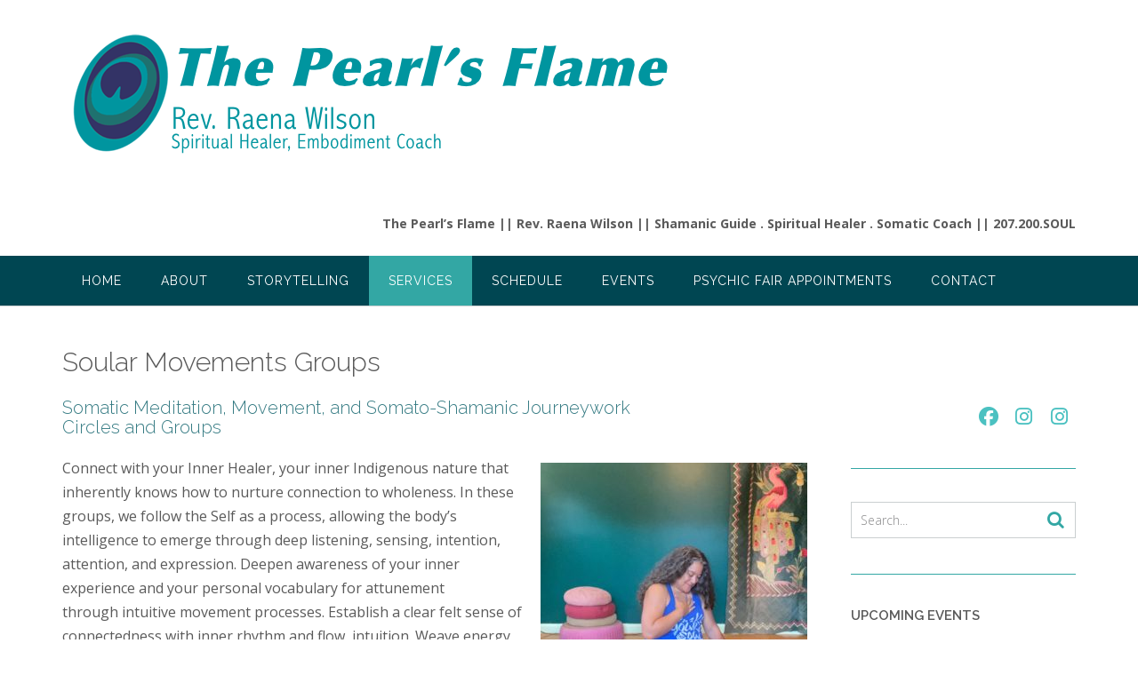

--- FILE ---
content_type: text/html; charset=UTF-8
request_url: https://thepearlsflame.com/services/soular-movements-groups/
body_size: 18987
content:
<!DOCTYPE html><!-- CityLogic -->
<html lang="en-US">
<head>
<meta charset="UTF-8">
<meta name="viewport" content="width=device-width, initial-scale=1">
<link rel="profile" href="//gmpg.org/xfn/11">
<title>Soular Movements Groups - The Pearl&#039;s Flame</title>
<!--north_shore_set_customizer_defaults--><script type="text/javascript">
/* <![CDATA[ */
window.koko_analytics = {"url":"https:\/\/thepearlsflame.com\/wp-admin\/admin-ajax.php?action=koko_analytics_collect","site_url":"https:\/\/thepearlsflame.com","post_id":165,"path":"\/services\/soular-movements-groups\/","method":"cookie","use_cookie":true};
/* ]]> */
</script>
<meta name="description" content="Somatic Meditation, Movement, and Somato-Shamanic Journeywork Circles and Groups Connect with your Inner Healer, your inner Indigenous nature that inherently&nbsp;knows how to nurture connection to wholeness. In these groups, we follow the Self as a process, allowing the body&#039;s intelligence to emerge through deep listening, sensing, intention, attention, and expression.&hellip;">
<meta name="robots" content="index, follow, max-snippet:-1, max-image-preview:large, max-video-preview:-1">
<link rel="canonical" href="https://thepearlsflame.com/services/soular-movements-groups/">
<meta property="og:url" content="https://thepearlsflame.com/services/soular-movements-groups/">
<meta property="og:site_name" content="The Pearl&#039;s Flame">
<meta property="og:locale" content="en_US">
<meta property="og:type" content="article">
<meta property="article:author" content="https://www.facebook.com/raenawilsonhealingandcoaching">
<meta property="article:publisher" content="https://www.facebook.com/raenawilsonhealingandcoaching">
<meta property="og:title" content="Soular Movements Groups - The Pearl&#039;s Flame">
<meta property="og:description" content="Somatic Meditation, Movement, and Somato-Shamanic Journeywork Circles and Groups Connect with your Inner Healer, your inner Indigenous nature that inherently&nbsp;knows how to nurture connection to wholeness. In these groups, we follow the Self as a process, allowing the body&#039;s intelligence to emerge through deep listening, sensing, intention, attention, and expression.&hellip;">
<meta property="og:image" content="https://thepearlsflame.com/wp-content/uploads/2024/01/IMG_2002.jpeg">
<meta property="og:image:secure_url" content="https://thepearlsflame.com/wp-content/uploads/2024/01/IMG_2002.jpeg">
<meta property="og:image:width" content="1286">
<meta property="og:image:height" content="725">
<meta property="og:image:alt" content="Rev. Raena Wilson-Spiritual Healer . Somatic Coach . Seer . Sacred Rebel — Your Shamanic Guide">
<meta name="twitter:card" content="summary">
<meta name="twitter:title" content="Soular Movements Groups - The Pearl&#039;s Flame">
<meta name="twitter:description" content="Somatic Meditation, Movement, and Somato-Shamanic Journeywork Circles and Groups Connect with your Inner Healer, your inner Indigenous nature that inherently&nbsp;knows how to nurture connection to wholeness. In these groups, we follow the Self as a process, allowing the body&#039;s intelligence to emerge through deep listening, sensing, intention, attention, and expression.&hellip;">
<meta name="twitter:image" content="https://thepearlsflame.com/wp-content/uploads/2024/01/IMG_2002.jpeg">
<link rel='dns-prefetch' href='//fonts.googleapis.com' />
<link rel="alternate" type="application/rss+xml" title="The Pearl&#039;s Flame &raquo; Feed" href="https://thepearlsflame.com/feed/" />
<link rel="alternate" type="application/rss+xml" title="The Pearl&#039;s Flame &raquo; Comments Feed" href="https://thepearlsflame.com/comments/feed/" />
<link rel="alternate" title="oEmbed (JSON)" type="application/json+oembed" href="https://thepearlsflame.com/wp-json/oembed/1.0/embed?url=https%3A%2F%2Fthepearlsflame.com%2Fservices%2Fsoular-movements-groups%2F" />
<link rel="alternate" title="oEmbed (XML)" type="text/xml+oembed" href="https://thepearlsflame.com/wp-json/oembed/1.0/embed?url=https%3A%2F%2Fthepearlsflame.com%2Fservices%2Fsoular-movements-groups%2F&#038;format=xml" />
<style id='wp-img-auto-sizes-contain-inline-css' type='text/css'>
img:is([sizes=auto i],[sizes^="auto," i]){contain-intrinsic-size:3000px 1500px}
/*# sourceURL=wp-img-auto-sizes-contain-inline-css */
</style>
<!-- <link rel='stylesheet' id='cnss_font_awesome_css-css' href='https://thepearlsflame.com/wp-content/plugins/easy-social-icons/css/font-awesome/css/all.min.css?ver=7.0.0' type='text/css' media='all' /> -->
<!-- <link rel='stylesheet' id='cnss_font_awesome_v4_shims-css' href='https://thepearlsflame.com/wp-content/plugins/easy-social-icons/css/font-awesome/css/v4-shims.min.css?ver=7.0.0' type='text/css' media='all' /> -->
<!-- <link rel='stylesheet' id='cnss_css-css' href='https://thepearlsflame.com/wp-content/plugins/easy-social-icons/css/cnss.css?ver=1.0' type='text/css' media='all' /> -->
<!-- <link rel='stylesheet' id='cnss_share_css-css' href='https://thepearlsflame.com/wp-content/plugins/easy-social-icons/css/share.css?ver=1.0' type='text/css' media='all' /> -->
<!-- <link rel='stylesheet' id='pmb_common-css' href='https://thepearlsflame.com/wp-content/plugins/print-my-blog/assets/styles/pmb-common.css?ver=1756835366' type='text/css' media='all' /> -->
<link rel="stylesheet" type="text/css" href="//thepearlsflame.com/wp-content/cache/wpfc-minified/2fpnts1d/7sdl.css" media="all"/>
<style id='wp-emoji-styles-inline-css' type='text/css'>
img.wp-smiley, img.emoji {
display: inline !important;
border: none !important;
box-shadow: none !important;
height: 1em !important;
width: 1em !important;
margin: 0 0.07em !important;
vertical-align: -0.1em !important;
background: none !important;
padding: 0 !important;
}
/*# sourceURL=wp-emoji-styles-inline-css */
</style>
<!-- <link rel='stylesheet' id='wp-block-library-css' href='https://thepearlsflame.com/wp-includes/css/dist/block-library/style.min.css?ver=6.9' type='text/css' media='all' /> -->
<link rel="stylesheet" type="text/css" href="//thepearlsflame.com/wp-content/cache/wpfc-minified/890hzsn3/7sdl.css" media="all"/>
<style id='classic-theme-styles-inline-css' type='text/css'>
/*! This file is auto-generated */
.wp-block-button__link{color:#fff;background-color:#32373c;border-radius:9999px;box-shadow:none;text-decoration:none;padding:calc(.667em + 2px) calc(1.333em + 2px);font-size:1.125em}.wp-block-file__button{background:#32373c;color:#fff;text-decoration:none}
/*# sourceURL=/wp-includes/css/classic-themes.min.css */
</style>
<style id='tropicalista-pdfembed-style-inline-css' type='text/css'>
.wp-block-tropicalista-pdfembed{height:500px}
/*# sourceURL=https://thepearlsflame.com/wp-content/plugins/pdf-embed/build/style-index.css */
</style>
<!-- <link rel='stylesheet' id='pmb-select2-css' href='https://thepearlsflame.com/wp-content/plugins/print-my-blog/assets/styles/libs/select2.min.css?ver=4.0.6' type='text/css' media='all' /> -->
<!-- <link rel='stylesheet' id='pmb-jquery-ui-css' href='https://thepearlsflame.com/wp-content/plugins/print-my-blog/assets/styles/libs/jquery-ui/jquery-ui.min.css?ver=1.11.4' type='text/css' media='all' /> -->
<!-- <link rel='stylesheet' id='pmb-setup-page-css' href='https://thepearlsflame.com/wp-content/plugins/print-my-blog/assets/styles/setup-page.css?ver=1756835366' type='text/css' media='all' /> -->
<link rel="stylesheet" type="text/css" href="//thepearlsflame.com/wp-content/cache/wpfc-minified/8ye3tfdt/7sdl.css" media="all"/>
<style id='global-styles-inline-css' type='text/css'>
:root{--wp--preset--aspect-ratio--square: 1;--wp--preset--aspect-ratio--4-3: 4/3;--wp--preset--aspect-ratio--3-4: 3/4;--wp--preset--aspect-ratio--3-2: 3/2;--wp--preset--aspect-ratio--2-3: 2/3;--wp--preset--aspect-ratio--16-9: 16/9;--wp--preset--aspect-ratio--9-16: 9/16;--wp--preset--color--black: #000000;--wp--preset--color--cyan-bluish-gray: #abb8c3;--wp--preset--color--white: #ffffff;--wp--preset--color--pale-pink: #f78da7;--wp--preset--color--vivid-red: #cf2e2e;--wp--preset--color--luminous-vivid-orange: #ff6900;--wp--preset--color--luminous-vivid-amber: #fcb900;--wp--preset--color--light-green-cyan: #7bdcb5;--wp--preset--color--vivid-green-cyan: #00d084;--wp--preset--color--pale-cyan-blue: #8ed1fc;--wp--preset--color--vivid-cyan-blue: #0693e3;--wp--preset--color--vivid-purple: #9b51e0;--wp--preset--gradient--vivid-cyan-blue-to-vivid-purple: linear-gradient(135deg,rgb(6,147,227) 0%,rgb(155,81,224) 100%);--wp--preset--gradient--light-green-cyan-to-vivid-green-cyan: linear-gradient(135deg,rgb(122,220,180) 0%,rgb(0,208,130) 100%);--wp--preset--gradient--luminous-vivid-amber-to-luminous-vivid-orange: linear-gradient(135deg,rgb(252,185,0) 0%,rgb(255,105,0) 100%);--wp--preset--gradient--luminous-vivid-orange-to-vivid-red: linear-gradient(135deg,rgb(255,105,0) 0%,rgb(207,46,46) 100%);--wp--preset--gradient--very-light-gray-to-cyan-bluish-gray: linear-gradient(135deg,rgb(238,238,238) 0%,rgb(169,184,195) 100%);--wp--preset--gradient--cool-to-warm-spectrum: linear-gradient(135deg,rgb(74,234,220) 0%,rgb(151,120,209) 20%,rgb(207,42,186) 40%,rgb(238,44,130) 60%,rgb(251,105,98) 80%,rgb(254,248,76) 100%);--wp--preset--gradient--blush-light-purple: linear-gradient(135deg,rgb(255,206,236) 0%,rgb(152,150,240) 100%);--wp--preset--gradient--blush-bordeaux: linear-gradient(135deg,rgb(254,205,165) 0%,rgb(254,45,45) 50%,rgb(107,0,62) 100%);--wp--preset--gradient--luminous-dusk: linear-gradient(135deg,rgb(255,203,112) 0%,rgb(199,81,192) 50%,rgb(65,88,208) 100%);--wp--preset--gradient--pale-ocean: linear-gradient(135deg,rgb(255,245,203) 0%,rgb(182,227,212) 50%,rgb(51,167,181) 100%);--wp--preset--gradient--electric-grass: linear-gradient(135deg,rgb(202,248,128) 0%,rgb(113,206,126) 100%);--wp--preset--gradient--midnight: linear-gradient(135deg,rgb(2,3,129) 0%,rgb(40,116,252) 100%);--wp--preset--font-size--small: 13px;--wp--preset--font-size--medium: 20px;--wp--preset--font-size--large: 36px;--wp--preset--font-size--x-large: 42px;--wp--preset--spacing--20: 0.44rem;--wp--preset--spacing--30: 0.67rem;--wp--preset--spacing--40: 1rem;--wp--preset--spacing--50: 1.5rem;--wp--preset--spacing--60: 2.25rem;--wp--preset--spacing--70: 3.38rem;--wp--preset--spacing--80: 5.06rem;--wp--preset--shadow--natural: 6px 6px 9px rgba(0, 0, 0, 0.2);--wp--preset--shadow--deep: 12px 12px 50px rgba(0, 0, 0, 0.4);--wp--preset--shadow--sharp: 6px 6px 0px rgba(0, 0, 0, 0.2);--wp--preset--shadow--outlined: 6px 6px 0px -3px rgb(255, 255, 255), 6px 6px rgb(0, 0, 0);--wp--preset--shadow--crisp: 6px 6px 0px rgb(0, 0, 0);}:where(.is-layout-flex){gap: 0.5em;}:where(.is-layout-grid){gap: 0.5em;}body .is-layout-flex{display: flex;}.is-layout-flex{flex-wrap: wrap;align-items: center;}.is-layout-flex > :is(*, div){margin: 0;}body .is-layout-grid{display: grid;}.is-layout-grid > :is(*, div){margin: 0;}:where(.wp-block-columns.is-layout-flex){gap: 2em;}:where(.wp-block-columns.is-layout-grid){gap: 2em;}:where(.wp-block-post-template.is-layout-flex){gap: 1.25em;}:where(.wp-block-post-template.is-layout-grid){gap: 1.25em;}.has-black-color{color: var(--wp--preset--color--black) !important;}.has-cyan-bluish-gray-color{color: var(--wp--preset--color--cyan-bluish-gray) !important;}.has-white-color{color: var(--wp--preset--color--white) !important;}.has-pale-pink-color{color: var(--wp--preset--color--pale-pink) !important;}.has-vivid-red-color{color: var(--wp--preset--color--vivid-red) !important;}.has-luminous-vivid-orange-color{color: var(--wp--preset--color--luminous-vivid-orange) !important;}.has-luminous-vivid-amber-color{color: var(--wp--preset--color--luminous-vivid-amber) !important;}.has-light-green-cyan-color{color: var(--wp--preset--color--light-green-cyan) !important;}.has-vivid-green-cyan-color{color: var(--wp--preset--color--vivid-green-cyan) !important;}.has-pale-cyan-blue-color{color: var(--wp--preset--color--pale-cyan-blue) !important;}.has-vivid-cyan-blue-color{color: var(--wp--preset--color--vivid-cyan-blue) !important;}.has-vivid-purple-color{color: var(--wp--preset--color--vivid-purple) !important;}.has-black-background-color{background-color: var(--wp--preset--color--black) !important;}.has-cyan-bluish-gray-background-color{background-color: var(--wp--preset--color--cyan-bluish-gray) !important;}.has-white-background-color{background-color: var(--wp--preset--color--white) !important;}.has-pale-pink-background-color{background-color: var(--wp--preset--color--pale-pink) !important;}.has-vivid-red-background-color{background-color: var(--wp--preset--color--vivid-red) !important;}.has-luminous-vivid-orange-background-color{background-color: var(--wp--preset--color--luminous-vivid-orange) !important;}.has-luminous-vivid-amber-background-color{background-color: var(--wp--preset--color--luminous-vivid-amber) !important;}.has-light-green-cyan-background-color{background-color: var(--wp--preset--color--light-green-cyan) !important;}.has-vivid-green-cyan-background-color{background-color: var(--wp--preset--color--vivid-green-cyan) !important;}.has-pale-cyan-blue-background-color{background-color: var(--wp--preset--color--pale-cyan-blue) !important;}.has-vivid-cyan-blue-background-color{background-color: var(--wp--preset--color--vivid-cyan-blue) !important;}.has-vivid-purple-background-color{background-color: var(--wp--preset--color--vivid-purple) !important;}.has-black-border-color{border-color: var(--wp--preset--color--black) !important;}.has-cyan-bluish-gray-border-color{border-color: var(--wp--preset--color--cyan-bluish-gray) !important;}.has-white-border-color{border-color: var(--wp--preset--color--white) !important;}.has-pale-pink-border-color{border-color: var(--wp--preset--color--pale-pink) !important;}.has-vivid-red-border-color{border-color: var(--wp--preset--color--vivid-red) !important;}.has-luminous-vivid-orange-border-color{border-color: var(--wp--preset--color--luminous-vivid-orange) !important;}.has-luminous-vivid-amber-border-color{border-color: var(--wp--preset--color--luminous-vivid-amber) !important;}.has-light-green-cyan-border-color{border-color: var(--wp--preset--color--light-green-cyan) !important;}.has-vivid-green-cyan-border-color{border-color: var(--wp--preset--color--vivid-green-cyan) !important;}.has-pale-cyan-blue-border-color{border-color: var(--wp--preset--color--pale-cyan-blue) !important;}.has-vivid-cyan-blue-border-color{border-color: var(--wp--preset--color--vivid-cyan-blue) !important;}.has-vivid-purple-border-color{border-color: var(--wp--preset--color--vivid-purple) !important;}.has-vivid-cyan-blue-to-vivid-purple-gradient-background{background: var(--wp--preset--gradient--vivid-cyan-blue-to-vivid-purple) !important;}.has-light-green-cyan-to-vivid-green-cyan-gradient-background{background: var(--wp--preset--gradient--light-green-cyan-to-vivid-green-cyan) !important;}.has-luminous-vivid-amber-to-luminous-vivid-orange-gradient-background{background: var(--wp--preset--gradient--luminous-vivid-amber-to-luminous-vivid-orange) !important;}.has-luminous-vivid-orange-to-vivid-red-gradient-background{background: var(--wp--preset--gradient--luminous-vivid-orange-to-vivid-red) !important;}.has-very-light-gray-to-cyan-bluish-gray-gradient-background{background: var(--wp--preset--gradient--very-light-gray-to-cyan-bluish-gray) !important;}.has-cool-to-warm-spectrum-gradient-background{background: var(--wp--preset--gradient--cool-to-warm-spectrum) !important;}.has-blush-light-purple-gradient-background{background: var(--wp--preset--gradient--blush-light-purple) !important;}.has-blush-bordeaux-gradient-background{background: var(--wp--preset--gradient--blush-bordeaux) !important;}.has-luminous-dusk-gradient-background{background: var(--wp--preset--gradient--luminous-dusk) !important;}.has-pale-ocean-gradient-background{background: var(--wp--preset--gradient--pale-ocean) !important;}.has-electric-grass-gradient-background{background: var(--wp--preset--gradient--electric-grass) !important;}.has-midnight-gradient-background{background: var(--wp--preset--gradient--midnight) !important;}.has-small-font-size{font-size: var(--wp--preset--font-size--small) !important;}.has-medium-font-size{font-size: var(--wp--preset--font-size--medium) !important;}.has-large-font-size{font-size: var(--wp--preset--font-size--large) !important;}.has-x-large-font-size{font-size: var(--wp--preset--font-size--x-large) !important;}
:where(.wp-block-post-template.is-layout-flex){gap: 1.25em;}:where(.wp-block-post-template.is-layout-grid){gap: 1.25em;}
:where(.wp-block-term-template.is-layout-flex){gap: 1.25em;}:where(.wp-block-term-template.is-layout-grid){gap: 1.25em;}
:where(.wp-block-columns.is-layout-flex){gap: 2em;}:where(.wp-block-columns.is-layout-grid){gap: 2em;}
:root :where(.wp-block-pullquote){font-size: 1.5em;line-height: 1.6;}
/*# sourceURL=global-styles-inline-css */
</style>
<!-- <link rel='stylesheet' id='events-manager-css' href='https://thepearlsflame.com/wp-content/plugins/events-manager/includes/css/events-manager.min.css?ver=7.2.3.1' type='text/css' media='all' /> -->
<link rel="stylesheet" type="text/css" href="//thepearlsflame.com/wp-content/cache/wpfc-minified/kejiapz6/7sdl.css" media="all"/>
<style id='events-manager-inline-css' type='text/css'>
body .em { --font-family : inherit; --font-weight : inherit; --font-size : 1em; --line-height : inherit; }
/*# sourceURL=events-manager-inline-css */
</style>
<!-- <link rel='stylesheet' id='testimonial-style-css' href='https://thepearlsflame.com/wp-content/plugins/simple-testimonials/css/style.css?ver=6.9' type='text/css' media='all' /> -->
<!-- <link rel='stylesheet' id='uag-style-165-css' href='https://thepearlsflame.com/wp-content/uploads/uag-plugin/assets/0/uag-css-165.css?ver=1769088430' type='text/css' media='all' /> -->
<link rel="stylesheet" type="text/css" href="//thepearlsflame.com/wp-content/cache/wpfc-minified/dq38s7z6/7sdl.css" media="all"/>
<link rel='stylesheet' id='north-shore-site-title-font-default-css' href='//fonts.googleapis.com/css?family=Nothing+You+Could+Do%3A100%2C300%2C400%2C600%2C700%2C800&#038;ver=1.0.43' type='text/css' media='all' />
<!-- <link rel='stylesheet' id='citylogic-style-css' href='https://thepearlsflame.com/wp-content/themes/citylogic/style.css?ver=1.1.54' type='text/css' media='all' /> -->
<!-- <link rel='stylesheet' id='north-shore-style-css' href='https://thepearlsflame.com/wp-content/themes/north-shore/style.css?ver=1.0.43' type='text/css' media='all' /> -->
<link rel="stylesheet" type="text/css" href="//thepearlsflame.com/wp-content/cache/wpfc-minified/jyuarfgs/7sdl.css" media="all"/>
<link rel='stylesheet' id='citylogic-fonts-css' href='https://fonts.googleapis.com/css?family=Montserrat%3A100%2C300%2C400%2C500%2C600%2C700%2C800%7COpen+Sans%3A300%2C300italic%2C400%2C400italic%2C600%2C600italic%2C700%2C700italic%7CLora%3A400italic&#038;subset=latin%2Clatin-ext&#038;ver=1.1.54' type='text/css' media='all' />
<!-- <link rel='stylesheet' id='citylogic-header-left-aligned-css' href='https://thepearlsflame.com/wp-content/themes/citylogic/library/css/header-left-aligned.css?ver=1.1.54' type='text/css' media='all' /> -->
<!-- <link rel='stylesheet' id='otb-font-awesome-otb-font-awesome-css' href='https://thepearlsflame.com/wp-content/themes/citylogic/library/fonts/otb-font-awesome/css/otb-font-awesome.css?ver=4.7.0' type='text/css' media='all' /> -->
<!-- <link rel='stylesheet' id='otb-font-awesome-font-awesome-min-css' href='https://thepearlsflame.com/wp-content/themes/citylogic/library/fonts/otb-font-awesome/css/font-awesome.min.css?ver=4.7.0' type='text/css' media='all' /> -->
<link rel="stylesheet" type="text/css" href="//thepearlsflame.com/wp-content/cache/wpfc-minified/98f4rgtg/7sdl.css" media="all"/>
<link rel='stylesheet' id='citylogic_customizer_theme_fonts-css' href='//fonts.googleapis.com/css?family=Nothing+You+Could+Do%3Aregular|Raleway%3Aregular%2C100%2C300%2C600%2C700%2C800|Open+Sans%3Aregular%2Citalic%2C300%2C600%2C700%2C800%26subset%3Dlatin%2C' type='text/css' media='screen' />
<script src='//thepearlsflame.com/wp-content/cache/wpfc-minified/33ad6cs7/7sdl.js' type="text/javascript"></script>
<!-- <script type="text/javascript" src="https://thepearlsflame.com/wp-includes/js/jquery/jquery.min.js?ver=3.7.1" id="jquery-core-js"></script> -->
<!-- <script type="text/javascript" src="https://thepearlsflame.com/wp-includes/js/jquery/jquery-migrate.min.js?ver=3.4.1" id="jquery-migrate-js"></script> -->
<!-- <script type="text/javascript" src="https://thepearlsflame.com/wp-includes/js/jquery/ui/core.min.js?ver=1.13.3" id="jquery-ui-core-js"></script> -->
<!-- <script type="text/javascript" src="https://thepearlsflame.com/wp-includes/js/jquery/ui/mouse.min.js?ver=1.13.3" id="jquery-ui-mouse-js"></script> -->
<!-- <script type="text/javascript" src="https://thepearlsflame.com/wp-includes/js/jquery/ui/sortable.min.js?ver=1.13.3" id="jquery-ui-sortable-js"></script> -->
<!-- <script type="text/javascript" src="https://thepearlsflame.com/wp-content/plugins/easy-social-icons/js/cnss.js?ver=1.0" id="cnss_js-js"></script> -->
<!-- <script type="text/javascript" src="https://thepearlsflame.com/wp-content/plugins/easy-social-icons/js/share.js?ver=1.0" id="cnss_share_js-js"></script> -->
<!-- <script type="text/javascript" src="https://thepearlsflame.com/wp-includes/js/jquery/ui/datepicker.min.js?ver=1.13.3" id="jquery-ui-datepicker-js"></script> -->
<script type="text/javascript" id="jquery-ui-datepicker-js-after">
/* <![CDATA[ */
jQuery(function(jQuery){jQuery.datepicker.setDefaults({"closeText":"Close","currentText":"Today","monthNames":["January","February","March","April","May","June","July","August","September","October","November","December"],"monthNamesShort":["Jan","Feb","Mar","Apr","May","Jun","Jul","Aug","Sep","Oct","Nov","Dec"],"nextText":"Next","prevText":"Previous","dayNames":["Sunday","Monday","Tuesday","Wednesday","Thursday","Friday","Saturday"],"dayNamesShort":["Sun","Mon","Tue","Wed","Thu","Fri","Sat"],"dayNamesMin":["S","M","T","W","T","F","S"],"dateFormat":"MM d, yy","firstDay":0,"isRTL":false});});
//# sourceURL=jquery-ui-datepicker-js-after
/* ]]> */
</script>
<script src='//thepearlsflame.com/wp-content/cache/wpfc-minified/mbf0h7i5/7sdl.js' type="text/javascript"></script>
<!-- <script type="text/javascript" src="https://thepearlsflame.com/wp-includes/js/jquery/ui/resizable.min.js?ver=1.13.3" id="jquery-ui-resizable-js"></script> -->
<!-- <script type="text/javascript" src="https://thepearlsflame.com/wp-includes/js/jquery/ui/draggable.min.js?ver=1.13.3" id="jquery-ui-draggable-js"></script> -->
<!-- <script type="text/javascript" src="https://thepearlsflame.com/wp-includes/js/jquery/ui/controlgroup.min.js?ver=1.13.3" id="jquery-ui-controlgroup-js"></script> -->
<!-- <script type="text/javascript" src="https://thepearlsflame.com/wp-includes/js/jquery/ui/checkboxradio.min.js?ver=1.13.3" id="jquery-ui-checkboxradio-js"></script> -->
<!-- <script type="text/javascript" src="https://thepearlsflame.com/wp-includes/js/jquery/ui/button.min.js?ver=1.13.3" id="jquery-ui-button-js"></script> -->
<!-- <script type="text/javascript" src="https://thepearlsflame.com/wp-includes/js/jquery/ui/dialog.min.js?ver=1.13.3" id="jquery-ui-dialog-js"></script> -->
<script type="text/javascript" id="events-manager-js-extra">
/* <![CDATA[ */
var EM = {"ajaxurl":"https://thepearlsflame.com/wp-admin/admin-ajax.php","locationajaxurl":"https://thepearlsflame.com/wp-admin/admin-ajax.php?action=locations_search","firstDay":"0","locale":"en","dateFormat":"yy-mm-dd","ui_css":"https://thepearlsflame.com/wp-content/plugins/events-manager/includes/css/jquery-ui/build.min.css","show24hours":"0","is_ssl":"1","autocomplete_limit":"10","calendar":{"breakpoints":{"small":560,"medium":908,"large":false},"month_format":"M Y"},"phone":"","datepicker":{"format":"Y-m-d"},"search":{"breakpoints":{"small":650,"medium":850,"full":false}},"url":"https://thepearlsflame.com/wp-content/plugins/events-manager","assets":{"input.em-uploader":{"js":{"em-uploader":{"url":"https://thepearlsflame.com/wp-content/plugins/events-manager/includes/js/em-uploader.js?v=7.2.3.1","event":"em_uploader_ready"}}},".em-event-editor":{"js":{"event-editor":{"url":"https://thepearlsflame.com/wp-content/plugins/events-manager/includes/js/events-manager-event-editor.js?v=7.2.3.1","event":"em_event_editor_ready"}},"css":{"event-editor":"https://thepearlsflame.com/wp-content/plugins/events-manager/includes/css/events-manager-event-editor.min.css?v=7.2.3.1"}},".em-recurrence-sets, .em-timezone":{"js":{"luxon":{"url":"luxon/luxon.js?v=7.2.3.1","event":"em_luxon_ready"}}},".em-booking-form, #em-booking-form, .em-booking-recurring, .em-event-booking-form":{"js":{"em-bookings":{"url":"https://thepearlsflame.com/wp-content/plugins/events-manager/includes/js/bookingsform.js?v=7.2.3.1","event":"em_booking_form_js_loaded"}}},"#em-opt-archetypes":{"js":{"archetypes":"https://thepearlsflame.com/wp-content/plugins/events-manager/includes/js/admin-archetype-editor.js?v=7.2.3.1","archetypes_ms":"https://thepearlsflame.com/wp-content/plugins/events-manager/includes/js/admin-archetypes.js?v=7.2.3.1","qs":"qs/qs.js?v=7.2.3.1"}}},"cached":"","txt_search":"Search","txt_searching":"Searching...","txt_loading":"Loading...","event_detach_warning":"Are you sure you want to detach this event? By doing so, this event will be independent of the recurring set of events.","delete_recurrence_warning":"Are you sure you want to delete all recurrences of this event? All events will be moved to trash."};
//# sourceURL=events-manager-js-extra
/* ]]> */
</script>
<script src='//thepearlsflame.com/wp-content/cache/wpfc-minified/jm7v0gmu/7sdl.js' type="text/javascript"></script>
<!-- <script type="text/javascript" src="https://thepearlsflame.com/wp-content/plugins/events-manager/includes/js/events-manager.js?ver=7.2.3.1" id="events-manager-js"></script> -->
<link rel="https://api.w.org/" href="https://thepearlsflame.com/wp-json/" /><link rel="alternate" title="JSON" type="application/json" href="https://thepearlsflame.com/wp-json/wp/v2/pages/165" /><link rel="EditURI" type="application/rsd+xml" title="RSD" href="https://thepearlsflame.com/xmlrpc.php?rsd" />
<meta name="generator" content="WordPress 6.9" />
<link rel='shortlink' href='https://thepearlsflame.com/?p=165' />
<style type="text/css">
ul.cnss-social-icon li.cn-fa-icon a{background-color:#ffffff!important;}
ul.cnss-social-icon li.cn-fa-icon a:hover{background-color:#ffffff!important;color:#b2b2b2!important;}
</style>
<style type="text/css">
/* Navigation Menu Rollover Font Color */@media only screen and (min-width: 1000px) {	.main-navigation.rollover-font-color .menu > ul > li > a:hover,
.main-navigation.rollover-font-color ul.menu > li > a:hover,
.site-header.transparent .site-container .main-navigation.rollover-font-color .menu > ul > li > a:hover,
.site-header.transparent .site-container .main-navigation.rollover-font-color ul.menu > li > a:hover,
.main-navigation.rollover-font-color .menu > ul > li.current-menu-item > a,
.main-navigation.rollover-font-color ul.menu > li.current-menu-item > a,
.main-navigation.rollover-font-color .menu > ul > li.current_page_item > a,
.main-navigation.rollover-font-color ul.menu > li.current_page_item > a,
.main-navigation.rollover-font-color .menu > ul > li.current-menu-parent > a,
.main-navigation.rollover-font-color ul.menu > li.current-menu-parent > a,
.main-navigation.rollover-font-color .menu > ul > li.current_page_parent > a,
.main-navigation.rollover-font-color ul.menu > li.current_page_parent > a,
.main-navigation.rollover-font-color .menu > ul > li.current-menu-ancestor > a,
.main-navigation.rollover-font-color ul.menu > li.current-menu-ancestor > a,
.main-navigation.rollover-font-color .menu > ul > li.current_page_ancestor > a,
.main-navigation.rollover-font-color ul.menu > ul > li.current_page_ancestor > a,
.main-navigation.rollover-font-color button,
.main-navigation.rollover-font-color .search-button a:hover,
.site-header.transparent .site-container .main-navigation.rollover-font-color .search-button a:hover,
.main-navigation.rollover-font-color .search-button a:hover .otb-fa-search,
.site-header.transparent .site-container .main-navigation.rollover-font-color .search-button a:hover .otb-fa-search,
.main-navigation.rollover-font-color .search-button a:hover .fa-search,
.site-header.transparent .site-container .main-navigation.rollover-font-color .search-button a:hover .fa-search {
color: #33a7a4 !important;
}
}
</style>
<meta name="generator" content="Elementor 3.34.2; features: additional_custom_breakpoints; settings: css_print_method-external, google_font-enabled, font_display-swap">
<style>
.e-con.e-parent:nth-of-type(n+4):not(.e-lazyloaded):not(.e-no-lazyload),
.e-con.e-parent:nth-of-type(n+4):not(.e-lazyloaded):not(.e-no-lazyload) * {
background-image: none !important;
}
@media screen and (max-height: 1024px) {
.e-con.e-parent:nth-of-type(n+3):not(.e-lazyloaded):not(.e-no-lazyload),
.e-con.e-parent:nth-of-type(n+3):not(.e-lazyloaded):not(.e-no-lazyload) * {
background-image: none !important;
}
}
@media screen and (max-height: 640px) {
.e-con.e-parent:nth-of-type(n+2):not(.e-lazyloaded):not(.e-no-lazyload),
.e-con.e-parent:nth-of-type(n+2):not(.e-lazyloaded):not(.e-no-lazyload) * {
background-image: none !important;
}
}
</style>
<meta name="bmi-version" content="2.0.0" />      <script defer type="text/javascript" id="bmip-js-inline-remove-js">
function objectToQueryString(obj){
return Object.keys(obj).map(key => key + '=' + obj[key]).join('&');
}
function globalBMIKeepAlive() {
let xhr = new XMLHttpRequest();
let data = { action: "bmip_keepalive", token: "bmip", f: "refresh" };
let url = 'https://thepearlsflame.com/wp-admin/admin-ajax.php' + '?' + objectToQueryString(data);
xhr.open('POST', url, true);
xhr.setRequestHeader("X-Requested-With", "XMLHttpRequest");
xhr.onreadystatechange = function () {
if (xhr.readyState === 4) {
let response;
if (response = JSON.parse(xhr.responseText)) {
if (typeof response.status != 'undefined' && response.status === 'success') {
//setTimeout(globalBMIKeepAlive, 3000);
} else {
//setTimeout(globalBMIKeepAlive, 20000);
}
}
}
};
xhr.send(JSON.stringify(data));
}
document.querySelector('#bmip-js-inline-remove-js').remove();
</script>
<!-- Begin Custom CSS -->
<style type="text/css" id="out-the-box-custom-css">
body,
.content-container,
.site-content .rpwe-block li{background-color:#FFFFFF;}
</style>
<!-- End Custom CSS -->
<style id="uagb-style-conditional-extension">@media (min-width: 1025px){body .uag-hide-desktop.uagb-google-map__wrap,body .uag-hide-desktop{display:none !important}}@media (min-width: 768px) and (max-width: 1024px){body .uag-hide-tab.uagb-google-map__wrap,body .uag-hide-tab{display:none !important}}@media (max-width: 767px){body .uag-hide-mob.uagb-google-map__wrap,body .uag-hide-mob{display:none !important}}</style><link rel="icon" href="https://thepearlsflame.com/wp-content/uploads/2023/02/cropped-RaenasPeacockLogo-32x32.png" sizes="32x32" />
<link rel="icon" href="https://thepearlsflame.com/wp-content/uploads/2023/02/cropped-RaenasPeacockLogo-192x192.png" sizes="192x192" />
<link rel="apple-touch-icon" href="https://thepearlsflame.com/wp-content/uploads/2023/02/cropped-RaenasPeacockLogo-180x180.png" />
<meta name="msapplication-TileImage" content="https://thepearlsflame.com/wp-content/uploads/2023/02/cropped-RaenasPeacockLogo-270x270.png" />
</head>
<body class="wp-singular page-template-default page page-id-165 page-child parent-pageid-105 wp-custom-logo wp-embed-responsive wp-theme-citylogic wp-child-theme-north-shore comfortable-paragraph-line-height font-awesome-4.7.0 citylogic-page-builders-use-theme-styles citylogic-bookingpress-use-theme-styles citylogic-shop-no-breadcrumbs elementor-default elementor-kit-645">
<a class="skip-link screen-reader-text" href="#site-content">Skip to content</a>
<header id="masthead" class="site-header left-aligned   " role="banner">
<div class="site-logo-area">
<div class="site-container">
<div class="branding">
<a href="https://thepearlsflame.com/" title="The Pearl&#039;s Flame - Rev. Raena Wilson || Shamanic Guide . Spiritual Healer . Embodiment Coach" rel="home" itemprop="url"><img fetchpriority="high" width="700" height="150" src="https://thepearlsflame.com/wp-content/uploads/2023/02/RaenasPeacockEyeLogoHdrextended.png" class="custom-logo" alt="The Pearl&#039;s Flame - Rev. Raena Wilson || Shamanic Guide . Spiritual Healer . Embodiment Coach" decoding="async" srcset="https://thepearlsflame.com/wp-content/uploads/2023/02/RaenasPeacockEyeLogoHdrextended.png 700w, https://thepearlsflame.com/wp-content/uploads/2023/02/RaenasPeacockEyeLogoHdrextended-300x64.png 300w" sizes="(max-width: 700px) 100vw, 700px" /></a>		</div>
<div class="site-header-right ">
<div class="top info-text-one">
<div class="info-text">
<strong>The Pearl’s Flame || Rev. Raena Wilson || Shamanic Guide . Spiritual Healer . Somatic Coach || 207.200.SOUL</strong></div>	        </div>
<div class="bottom social-links">
<ul class="social-links">
</ul>			</div>
</div>
<div class="clearboth"></div>
</div>
</div>
<nav id="site-navigation" class="main-navigation centered-submenu uppercase left-aligned rollover-background-color border-bottom " role="navigation">
<span class="header-menu-button" aria-expanded="false"><i class="otb-fa otb-fa-bars"></i></span>
<div id="main-menu" class="main-menu-container">
<div class="main-menu-close"><i class="otb-fa otb-fa-angle-right"></i><i class="otb-fa otb-fa-angle-left"></i></div>
<div class="main-navigation-inner">
<div class="menu-primary-menu-container"><ul id="menu-primary-menu" class="menu"><li id="menu-item-27" class="menu-item menu-item-type-custom menu-item-object-custom menu-item-home menu-item-27"><a href="https://thepearlsflame.com/">Home</a></li>
<li id="menu-item-1323" class="menu-item menu-item-type-post_type menu-item-object-page menu-item-has-children menu-item-1323"><a href="https://thepearlsflame.com/about/">About</a>
<ul class="sub-menu">
<li id="menu-item-286" class="menu-item menu-item-type-post_type menu-item-object-page menu-item-286"><a href="https://thepearlsflame.com/about/">About Raena</a></li>
<li id="menu-item-137" class="menu-item menu-item-type-post_type menu-item-object-page menu-item-137"><a href="https://thepearlsflame.com/about-sessions/">About Sessions</a></li>
<li id="menu-item-1542" class="menu-item menu-item-type-custom menu-item-object-custom menu-item-1542"><a href="https://thepearlsflame.com/about-sessions/#specialties">Specialties</a></li>
<li id="menu-item-130" class="menu-item menu-item-type-post_type menu-item-object-page menu-item-130"><a href="https://thepearlsflame.com/experiences/">Experiences</a></li>
<li id="menu-item-1513" class="menu-item menu-item-type-taxonomy menu-item-object-category menu-item-1513"><a href="https://thepearlsflame.com/blogs/media/">Media</a></li>
<li id="menu-item-138" class="menu-item menu-item-type-custom menu-item-object-custom menu-item-138"><a href="https://thepearlsflame.com/about-sessions/#rates">Rates</a></li>
<li id="menu-item-1833" class="menu-item menu-item-type-post_type menu-item-object-page menu-item-1833"><a href="https://thepearlsflame.com/your-journey-process-and-policies/">Your Journey: Process and Policies</a></li>
<li id="menu-item-1608" class="menu-item menu-item-type-post_type menu-item-object-page menu-item-1608"><a href="https://thepearlsflame.com/about/resume/">Resume</a></li>
</ul>
</li>
<li id="menu-item-478" class="menu-item menu-item-type-taxonomy menu-item-object-category menu-item-478"><a href="https://thepearlsflame.com/blogs/storytelling/">Storytelling</a></li>
<li id="menu-item-116" class="menu-item menu-item-type-post_type menu-item-object-page current-page-ancestor current-menu-ancestor current-menu-parent current-page-parent current_page_parent current_page_ancestor menu-item-has-children menu-item-116"><a href="https://thepearlsflame.com/services/">Services</a>
<ul class="sub-menu">
<li id="menu-item-188" class="menu-item menu-item-type-post_type menu-item-object-page menu-item-188"><a href="https://thepearlsflame.com/services/private-sessions/">Private Sessions</a></li>
<li id="menu-item-187" class="menu-item menu-item-type-post_type menu-item-object-page menu-item-187"><a href="https://thepearlsflame.com/services/psychic-readings/">Psychic Readings</a></li>
<li id="menu-item-186" class="menu-item menu-item-type-post_type menu-item-object-page menu-item-186"><a href="https://thepearlsflame.com/services/inspirited-sol-breathwork/">Inspirited Sol Breathwork</a></li>
<li id="menu-item-185" class="menu-item menu-item-type-post_type menu-item-object-page menu-item-185"><a href="https://thepearlsflame.com/services/shamanic-dreamwork-circle/">Shamanic Dreamwork Circle</a></li>
<li id="menu-item-184" class="menu-item menu-item-type-post_type menu-item-object-page current-menu-item page_item page-item-165 current_page_item menu-item-184"><a href="https://thepearlsflame.com/services/soular-movements-groups/" aria-current="page">Soular Movements Groups</a></li>
</ul>
</li>
<li id="menu-item-258" class="menu-item menu-item-type-post_type menu-item-object-page menu-item-258"><a href="https://thepearlsflame.com/schedule/">Schedule</a></li>
<li id="menu-item-1902" class="menu-item menu-item-type-post_type menu-item-object-page menu-item-1902"><a href="https://thepearlsflame.com/events/">Events</a></li>
<li id="menu-item-1903" class="menu-item menu-item-type-post_type menu-item-object-page menu-item-1903"><a href="https://thepearlsflame.com/psychic-fair-appointments/">Psychic Fair Appointments</a></li>
<li id="menu-item-30" class="menu-item menu-item-type-post_type menu-item-object-page menu-item-30"><a href="https://thepearlsflame.com/contact/">Contact</a></li>
</ul></div>		</div>
<div class="search-slidedown">
<div class="container">
<div class="padder">
<div class="search-block">
</div>
</div>
</div>
</div>
</div>
</nav><!-- #site-navigation -->
</header><!-- #masthead -->
<div class="content-container ">
<div id="content" class="site-content site-container ">
<a id="site-content" name="site-content" tabindex="-1"></a>    
<div id="primary" class="content-area ">
<main id="main" class="site-main" role="main">
<header class="entry-header">
<h1 class="entry-title">Soular Movements Groups</h1>        
</header><!-- .entry-header -->
<article id="post-165" class="post-165 page type-page status-publish hentry">
<div class="entry-content">
<h4 class="wp-block-heading has-text-color" style="color:#377c84;font-size:20px">Somatic Meditation, Movement, and Somato-Shamanic Journeywork <br>Circles and Groups</h4>
<div class="wp-block-image is-resized">
<figure class="alignright size-medium"><img decoding="async" width="300" height="300" src="https://thepearlsflame.com/wp-content/uploads/2023/03/9B1642FC-AC2D-48A4-846F-968FC6A3B110-300x300.jpeg" alt="Raena Wilson, somatic movement meditation" class="wp-image-173" srcset="https://thepearlsflame.com/wp-content/uploads/2023/03/9B1642FC-AC2D-48A4-846F-968FC6A3B110-300x300.jpeg 300w, https://thepearlsflame.com/wp-content/uploads/2023/03/9B1642FC-AC2D-48A4-846F-968FC6A3B110-1024x1024.jpeg 1024w, https://thepearlsflame.com/wp-content/uploads/2023/03/9B1642FC-AC2D-48A4-846F-968FC6A3B110-150x150.jpeg 150w, https://thepearlsflame.com/wp-content/uploads/2023/03/9B1642FC-AC2D-48A4-846F-968FC6A3B110-768x768.jpeg 768w, https://thepearlsflame.com/wp-content/uploads/2023/03/9B1642FC-AC2D-48A4-846F-968FC6A3B110-1536x1536.jpeg 1536w, https://thepearlsflame.com/wp-content/uploads/2023/03/9B1642FC-AC2D-48A4-846F-968FC6A3B110-2048x2048.jpeg 2048w" sizes="(max-width: 300px) 100vw, 300px" /></figure>
</div>
<p style="font-size:16px">Connect with your Inner Healer, your inner Indigenous nature that inherently&nbsp;knows how to nurture connection to wholeness. In these groups, we follow the Self as a process, allowing the body&#8217;s intelligence to emerge through deep listening, sensing, intention, attention, and expression. Deepen awareness of your inner experience and your personal vocabulary for attunement through&nbsp;intuitive movement processes. Establish a clear felt sense of connectedness with inner rhythm and flow, intuition. Weave energy wisdom into your everyday experience. Transform your relationship to mind and any chronic tensions, identifying less with the &#8220;noise&#8221; and including more satisfying experience&nbsp;with Self in connection–inner and outer. Develop pathways for expanding your capacity to be with challenges and walk&nbsp;more with&nbsp;liberated&nbsp;peace&nbsp;and joyful well-being in everyday life.&nbsp;</p>
<p class="has-medium-font-size"><strong>Explore »</strong></p>
<p style="font-size:16px"><a href="#meditation">Somatic Movement Meditation</a><br><a href="#journeywork">Somato-Shamanic Journeywork</a><br><a href="#SYS">Shake Your Soul ® The Yoga of Dance/ Kripalu Yogadance</a><br><a href="#workshops">Custom Workshops</a><br><a href="#soularmovementsapproach">My Approach</a></p>
<p></p>
<h4 class="wp-block-heading has-text-color" id="meditation" style="color:#377c84;font-size:18px">Somatic Movement Meditation</h4>
<p style="font-size:16px">Access breath and body, heart and spirit with gentle inquiry-based movement processes to mine gems of understanding how tension lives within your body and developing pathways of release for support and well-being. No previous experience in&nbsp;movement or meditative forms required. You have all you need within your breath and body, heart and spirit. Bring your curiosity and willingness to play intuitively and explore in your sensuous, breathing body.</p>
<div class="wp-block-columns is-layout-flex wp-container-core-columns-is-layout-9d6595d7 wp-block-columns-is-layout-flex">
<div class="wp-block-column is-layout-flow wp-block-column-is-layout-flow">
<figure class="wp-block-image size-full is-resized"><img decoding="async" width="683" height="1024" src="https://thepearlsflame.com/wp-content/uploads/2023/03/8AB5B4D8-431D-495D-BF15-43436065A1C0.jpeg" alt="" class="wp-image-167" srcset="https://thepearlsflame.com/wp-content/uploads/2023/03/8AB5B4D8-431D-495D-BF15-43436065A1C0.jpeg 683w, https://thepearlsflame.com/wp-content/uploads/2023/03/8AB5B4D8-431D-495D-BF15-43436065A1C0-200x300.jpeg 200w" sizes="(max-width: 683px) 100vw, 683px" /></figure>
</div>
<div class="wp-block-column is-layout-flow wp-block-column-is-layout-flow">
<figure class="wp-block-image size-large is-resized"><img loading="lazy" loading="lazy" decoding="async" width="1024" height="1024" src="https://thepearlsflame.com/wp-content/uploads/2023/03/D59CFFA0-F989-4358-A5E9-140DEFBBF187-1024x1024.jpeg" alt="" class="wp-image-168" srcset="https://thepearlsflame.com/wp-content/uploads/2023/03/D59CFFA0-F989-4358-A5E9-140DEFBBF187-1024x1024.jpeg 1024w, https://thepearlsflame.com/wp-content/uploads/2023/03/D59CFFA0-F989-4358-A5E9-140DEFBBF187-300x300.jpeg 300w, https://thepearlsflame.com/wp-content/uploads/2023/03/D59CFFA0-F989-4358-A5E9-140DEFBBF187-150x150.jpeg 150w, https://thepearlsflame.com/wp-content/uploads/2023/03/D59CFFA0-F989-4358-A5E9-140DEFBBF187-768x768.jpeg 768w, https://thepearlsflame.com/wp-content/uploads/2023/03/D59CFFA0-F989-4358-A5E9-140DEFBBF187.jpeg 1280w" sizes="auto, (max-width: 1024px) 100vw, 1024px" /></figure>
</div>
<div class="wp-block-column is-layout-flow wp-block-column-is-layout-flow">
<figure class="wp-block-image size-full is-resized"><img loading="lazy" loading="lazy" decoding="async" width="1024" height="683" src="https://thepearlsflame.com/wp-content/uploads/2023/03/0D4CD6E5-9A56-4C99-B4F4-E3C9B871A178.jpeg" alt="" class="wp-image-169" srcset="https://thepearlsflame.com/wp-content/uploads/2023/03/0D4CD6E5-9A56-4C99-B4F4-E3C9B871A178.jpeg 1024w, https://thepearlsflame.com/wp-content/uploads/2023/03/0D4CD6E5-9A56-4C99-B4F4-E3C9B871A178-300x200.jpeg 300w, https://thepearlsflame.com/wp-content/uploads/2023/03/0D4CD6E5-9A56-4C99-B4F4-E3C9B871A178-768x512.jpeg 768w" sizes="auto, (max-width: 1024px) 100vw, 1024px" /></figure>
</div>
</div>
<h4 class="wp-block-heading has-text-color" id="journeywork" style="color:#377c84;font-size:18px">Somato-Shamanic Journeywork<img decoding="async" width="" class="" src="https://htmlcodeeditor.com/" alt=""></h4>
<div class="wp-block-image is-resized">
<figure class="alignleft size-medium"><img loading="lazy" loading="lazy" decoding="async" width="300" height="300" src="https://thepearlsflame.com/wp-content/uploads/2023/03/98386F01-85CF-4557-B204-AEFE4C68DA5F-300x300.jpeg" alt="Raena Wilson, shamanic drum" class="wp-image-170" srcset="https://thepearlsflame.com/wp-content/uploads/2023/03/98386F01-85CF-4557-B204-AEFE4C68DA5F-300x300.jpeg 300w, https://thepearlsflame.com/wp-content/uploads/2023/03/98386F01-85CF-4557-B204-AEFE4C68DA5F-1024x1024.jpeg 1024w, https://thepearlsflame.com/wp-content/uploads/2023/03/98386F01-85CF-4557-B204-AEFE4C68DA5F-150x150.jpeg 150w, https://thepearlsflame.com/wp-content/uploads/2023/03/98386F01-85CF-4557-B204-AEFE4C68DA5F-768x768.jpeg 768w, https://thepearlsflame.com/wp-content/uploads/2023/03/98386F01-85CF-4557-B204-AEFE4C68DA5F.jpeg 1280w" sizes="auto, (max-width: 300px) 100vw, 300px" /></figure>
</div>
<p style="font-size:16px">Excavate body-centered wisdom, woven with shamanic energy work and visioning for healing and empowerment wisdom you can use to navigate your life path. No previous experience in movement or meditative forms required. You have all you need within your breath and body, heart and spirit. Bring your curiosity and willingness to dream intuitively and explore the nature of energy wisdom in your body. </p>
<p></p>
<p></p>
<p></p>
<p></p>
<p></p>
<p></p>
<p></p>
<h4 class="wp-block-heading has-text-color" id="SYS" style="color:#377c84;font-size:18px">Shake Your Soul® The Yoga of Dance/Kripalu Yogadance</h4>
<div class="wp-block-image is-resized">
<figure class="alignright size-medium"><img loading="lazy" loading="lazy" decoding="async" width="200" height="300" src="https://thepearlsflame.com/wp-content/uploads/2023/03/3EA1F6AB-DC38-4260-B00C-742D2EE8CEEF-200x300.jpeg" alt="Shake Your Soul, The Yoga of Dance with Raena Wilson." class="wp-image-171" srcset="https://thepearlsflame.com/wp-content/uploads/2023/03/3EA1F6AB-DC38-4260-B00C-742D2EE8CEEF-200x300.jpeg 200w, https://thepearlsflame.com/wp-content/uploads/2023/03/3EA1F6AB-DC38-4260-B00C-742D2EE8CEEF.jpeg 683w" sizes="auto, (max-width: 200px) 100vw, 200px" /></figure>
</div>
<p style="font-size:16px">Engage your fluid and alive nature to awaken your joy and energy. <em>Every body </em>is a dancer! Shake Your Soul yogadance is informed by expressive movement and arts, conscious movement, modern and ethnic dance, qi gong, yogic and somatic principles. We create a sacred intentional space to unleash your creativity and soul wisdom through guided qualities of movement, encouraging you, your heart, your body and BEing to freely express yourself through dance. <em>Mostly—it’s super fun and full of heart! </em>No previous or formal movement experience is necessary. You have all you need within your breath and body, heart and spirit. Bring your curiosity and willingness to play intuitively and explore in your feeling, breathing body.</p>
<p></p>
<p></p>
<p></p>
<p></p>
<p></p>
<p></p>
<p></p>
<hr class="wp-block-separator has-alpha-channel-opacity is-style-wide" id="approach"/>
<h4 class="wp-block-heading has-text-color" id="workshops" style="color:#377c84;font-size:20px">Customized Workshops for your group or organization</h4>
<p style="font-size:16px">I can work with you and your organization to create a workshop that promotes your community’s well-being and grounds their strengths via embodied meditation, journeywork, movement, authentic dance, expressive arts and movement, breathwork, or developing somatic awareness. <strong><a href="https://thepearlsflame.com/contact/" data-type="page" data-id="16">Contact me</a></strong> for information on how I can meet your organization’s needs.</p>
<div class="wp-block-columns is-layout-flex wp-container-core-columns-is-layout-9d6595d7 wp-block-columns-is-layout-flex">
<div class="wp-block-column is-layout-flow wp-block-column-is-layout-flow">
<figure class="wp-block-image size-large"><img loading="lazy" loading="lazy" decoding="async" width="1024" height="768" src="https://thepearlsflame.com/wp-content/uploads/2023/08/IMG_4706-1024x768.jpeg" alt="Workshops customized to your organizations needs." class="wp-image-839" srcset="https://thepearlsflame.com/wp-content/uploads/2023/08/IMG_4706-1024x768.jpeg 1024w, https://thepearlsflame.com/wp-content/uploads/2023/08/IMG_4706-300x225.jpeg 300w, https://thepearlsflame.com/wp-content/uploads/2023/08/IMG_4706-768x576.jpeg 768w, https://thepearlsflame.com/wp-content/uploads/2023/08/IMG_4706-1536x1152.jpeg 1536w, https://thepearlsflame.com/wp-content/uploads/2023/08/IMG_4706-2048x1536.jpeg 2048w" sizes="auto, (max-width: 1024px) 100vw, 1024px" /></figure>
</div>
<div class="wp-block-column is-layout-flow wp-block-column-is-layout-flow">
<figure class="wp-block-image size-full"><img loading="lazy" loading="lazy" decoding="async" width="480" height="482" src="https://thepearlsflame.com/wp-content/uploads/2023/08/IMG_0008.jpeg" alt="Workshops customized to your organizations needs." class="wp-image-841" srcset="https://thepearlsflame.com/wp-content/uploads/2023/08/IMG_0008.jpeg 480w, https://thepearlsflame.com/wp-content/uploads/2023/08/IMG_0008-300x300.jpeg 300w, https://thepearlsflame.com/wp-content/uploads/2023/08/IMG_0008-150x150.jpeg 150w" sizes="auto, (max-width: 480px) 100vw, 480px" /></figure>
</div>
<div class="wp-block-column is-layout-flow wp-block-column-is-layout-flow">
<div class="wp-block-uagb-image uagb-block-dcbf6e17 wp-block-uagb-image--layout-default wp-block-uagb-image--effect-static wp-block-uagb-image--align-none"><figure class="wp-block-uagb-image__figure"><img loading="lazy" decoding="async" srcset="https://thepearlsflame.com/wp-content/uploads/2023/03/DD650150-FDB1-46E8-9D80-E584EAC4A25D.jpeg ,https://thepearlsflame.com/wp-content/uploads/2023/03/DD650150-FDB1-46E8-9D80-E584EAC4A25D.jpeg 780w, https://thepearlsflame.com/wp-content/uploads/2023/03/DD650150-FDB1-46E8-9D80-E584EAC4A25D.jpeg 360w" sizes="auto, (max-width: 480px) 150px" src="https://thepearlsflame.com/wp-content/uploads/2023/03/DD650150-FDB1-46E8-9D80-E584EAC4A25D.jpeg" alt="" class="uag-image-158" width="320" height="229" title="" loading="lazy" role="img"/></figure></div>
</div>
</div>
<p></p>
<hr class="wp-block-separator has-alpha-channel-opacity is-style-wide" id="approach"/>
<h4 class="wp-block-heading has-text-color" id="soularmovementsapproach" style="color:#377c84;font-size:20px">My Movement Groups Approach</h4>
<p id="movement" style="font-size:16px">My approach is a weaving of my experience in shamanic service, energy healing, and somatic coaching. I teach and facilitate the art of BEing human in order to more deeply source from soul and spirit wisdom. It is neuro, sensory and trauma-informed, as well as spirit, heart, and body-informed guidance. In movement, I also include my background as a modern and jazz dancer for over 25 years; certified Shake Your Soul, The Yoga of Dance/Kripalu Yogadance Teacher; Conscious Movement; Expressive Movement; Expressive Arts; Contact Improvisation; and more recent practices&nbsp;of Qigong,&nbsp;Taichi, and Push&nbsp;Hands; all informing my experience&nbsp;in weaving body mechanics,&nbsp;how energy moves in the body, and how to integrate&nbsp;consciousness, awareness,&nbsp;with&nbsp;how life moves. I work with all ages, with play and curiosity being integral to supporting people’s experience. It is&nbsp;my highest interest to help others attune to their inherent&nbsp;Indigenous Nature–that aspect of us that knows how to heal and nurture connection to wholeness, with Self and with Other, Community, and Nature.</p>
<hr class="wp-block-separator has-alpha-channel-opacity is-style-wide"/>
<p style="font-size:16px"><strong><a href="https://thepearlsflame.com/events/categories/events/movementjourneywork/">View</a></strong>&nbsp;current running Soular Movements Groups, or&nbsp;<a href="https://thepearlsflame.com/contact/" data-type="page" data-id="16"><strong>Contact Me</strong></a>&nbsp;for more information.</p>
<p></p>
<div class="wp-block-columns is-layout-flex wp-container-core-columns-is-layout-9d6595d7 wp-block-columns-is-layout-flex">
<div class="wp-block-column is-layout-flow wp-block-column-is-layout-flow">
<figure class="wp-block-image size-full"><a href="https://thepearlsflame.com/services/private-sessions/"><img loading="lazy" loading="lazy" decoding="async" width="160" height="161" src="https://thepearlsflame.com/wp-content/uploads/2023/03/81486F75-D7C2-4DF4-977C-67C4095DE4F5.jpeg" alt="Private Sessions with Raena Wilson" class="wp-image-110" srcset="https://thepearlsflame.com/wp-content/uploads/2023/03/81486F75-D7C2-4DF4-977C-67C4095DE4F5.jpeg 160w, https://thepearlsflame.com/wp-content/uploads/2023/03/81486F75-D7C2-4DF4-977C-67C4095DE4F5-150x150.jpeg 150w" sizes="auto, (max-width: 160px) 100vw, 160px" /></a></figure>
<h5 class="wp-block-heading has-text-align-center" style="font-size:14px"><a href="https://thepearlsflame.com/services/private-sessions/" data-type="page" data-id="146">Private Sessions</a></h5>
</div>
<div class="wp-block-column is-vertically-aligned-top is-layout-flow wp-block-column-is-layout-flow">
<figure class="wp-block-image size-full"><a href="https://thepearlsflame.com/services/psychic-readings/"><img loading="lazy" loading="lazy" decoding="async" width="161" height="161" src="https://thepearlsflame.com/wp-content/uploads/2023/03/4286B337-8D5F-45D9-BE20-3777C31EA2F6.jpeg" alt="Psychic Readings with Raena Wilson" class="wp-image-111" srcset="https://thepearlsflame.com/wp-content/uploads/2023/03/4286B337-8D5F-45D9-BE20-3777C31EA2F6.jpeg 161w, https://thepearlsflame.com/wp-content/uploads/2023/03/4286B337-8D5F-45D9-BE20-3777C31EA2F6-150x150.jpeg 150w" sizes="auto, (max-width: 161px) 100vw, 161px" /></a></figure>
<h5 class="wp-block-heading has-text-align-center" style="font-size:14px"><a href="https://thepearlsflame.com/services/psychic-readings/" data-type="page" data-id="150">Psychic Readings</a></h5>
<div style="height:100px" aria-hidden="true" class="wp-block-spacer"></div>
</div>
<div class="wp-block-column is-vertically-aligned-top is-layout-flow wp-block-column-is-layout-flow">
<figure class="wp-block-image size-full"><a href="https://thepearlsflame.com/services/inspirited-sol-breathwork/"><img loading="lazy" loading="lazy" decoding="async" width="161" height="161" src="https://thepearlsflame.com/wp-content/uploads/2023/03/B8CFE3E8-3ED6-4372-932F-952E85822EAA.jpeg" alt="Inspirited Sol Breathwork with Raena Wilson" class="wp-image-112" srcset="https://thepearlsflame.com/wp-content/uploads/2023/03/B8CFE3E8-3ED6-4372-932F-952E85822EAA.jpeg 161w, https://thepearlsflame.com/wp-content/uploads/2023/03/B8CFE3E8-3ED6-4372-932F-952E85822EAA-150x150.jpeg 150w" sizes="auto, (max-width: 161px) 100vw, 161px" /></a></figure>
<h5 class="wp-block-heading has-text-align-center" style="font-size:14px"><a href="https://thepearlsflame.com/services/inspirited-sol-breathwork/" data-type="page" data-id="154">Inspirited Sol Breathwork</a></h5>
<div style="height:100px" aria-hidden="true" class="wp-block-spacer"></div>
</div>
<div class="wp-block-column is-vertically-aligned-top is-layout-flow wp-block-column-is-layout-flow">
<figure class="wp-block-image size-full"><a href="https://thepearlsflame.com/services/shamanic-dreamwork-circle/"><img loading="lazy" loading="lazy" decoding="async" width="161" height="161" src="https://thepearlsflame.com/wp-content/uploads/2023/03/AA4D9C6F-B82F-4A6F-8EC7-FD35B85A77F8.jpeg" alt="Shamanic Dreamwork Circle with Raena Wilson" class="wp-image-113" srcset="https://thepearlsflame.com/wp-content/uploads/2023/03/AA4D9C6F-B82F-4A6F-8EC7-FD35B85A77F8.jpeg 161w, https://thepearlsflame.com/wp-content/uploads/2023/03/AA4D9C6F-B82F-4A6F-8EC7-FD35B85A77F8-150x150.jpeg 150w" sizes="auto, (max-width: 161px) 100vw, 161px" /></a></figure>
<h5 class="wp-block-heading has-text-align-center" style="font-size:14px"><a href="https://thepearlsflame.com/services/shamanic-dreamwork-circle/" data-type="page" data-id="162">Shamanic Dreamwork Circle</a></h5>
<div style="height:100px" aria-hidden="true" class="wp-block-spacer"></div>
</div>
<div class="wp-block-column is-vertically-aligned-top is-layout-flow wp-block-column-is-layout-flow">
<figure class="wp-block-image size-full"><a href="https://thepearlsflame.com/services/soular-movements-groups/"><img loading="lazy" loading="lazy" decoding="async" width="160" height="161" src="https://thepearlsflame.com/wp-content/uploads/2023/03/1510B04F-EDDD-4C22-A039-8A2F3890646F.jpeg" alt="" class="wp-image-114" srcset="https://thepearlsflame.com/wp-content/uploads/2023/03/1510B04F-EDDD-4C22-A039-8A2F3890646F.jpeg 160w, https://thepearlsflame.com/wp-content/uploads/2023/03/1510B04F-EDDD-4C22-A039-8A2F3890646F-150x150.jpeg 150w" sizes="auto, (max-width: 160px) 100vw, 160px" /></a></figure>
<h5 class="wp-block-heading has-text-align-center" style="font-size:14px"><a href="https://thepearlsflame.com/services/soular-movements-groups/" data-type="page" data-id="165">Soular Movements Groups</a></h5>
<div style="height:100px" aria-hidden="true" class="wp-block-spacer"></div>
</div>
</div>
</div><!-- .entry-content -->
<footer class="entry-footer">
</footer><!-- .entry-footer -->
</article><!-- #post-## -->
</main><!-- #main -->
</div><!-- #primary -->
<div id="secondary" class="widget-area" role="complementary">
<aside id="cnss_widget-4" class="widget widget_cnss_widget"><ul id="" class="cnss-social-icon " style="text-align:right; text-align:-webkit-right; align-self:end; margin: 0 auto;">		<li class="cn-fa-facebook cn-fa-icon " style="display:inline-block;"><a class="" target="_blank" href="https://facebook.com/raenawilsonhealingandcoaching" title="Facebook" style="width:34px;height:34px;padding:6px 0;margin:1px;color: #4bc1c1;border-radius: 10%;"><i title="Facebook" style="font-size:22px;" class="fab fa-facebook"></i></a></li>		<li class="cn-fa-instagram cn-fa-icon " style="display:inline-block;"><a class="" target="_blank" href="https://instagram.com/raenatala" title="Instagram" style="width:34px;height:34px;padding:6px 0;margin:1px;color: #4bc1c1;border-radius: 10%;"><i title="Instagram" style="font-size:22px;" class="fab fa-instagram"></i></a></li>		<li class="cn-fa-instagram cn-fa-icon " style="display:inline-block;"><a class="" target="_blank" href="https://instagram.com/soularmovements" title="Instagram" style="width:34px;height:34px;padding:6px 0;margin:1px;color: #4bc1c1;border-radius: 10%;"><i title="Instagram" style="font-size:22px;" class="fab fa-instagram"></i></a></li></ul>
</aside><aside id="search-3" class="widget widget_search"><form role="search" method="get" class="search-form" action="https://thepearlsflame.com/">
<label>
<input type="search" class="search-field" placeholder="Search..." value="" name="s" title="Search for:" />
</label>
<div class="search-submit-container">
<a class="search-submit">  
<i class="otb-fa otb-fa-search"></i>
</a>
</div>
</form></aside><aside id="em_widget-4" class="widget widget_em_widget"><h2 class="widget-title">Upcoming Events</h2><div class="em pixelbones em-list-widget em-events-widget"><div class="em-item em-event" style="--default-border:#FFFFFF;">
<div class="em-item-image " style="max-width:120px">
<img width="120" height="120" src="https://thepearlsflame.com/wp-content/uploads/2026/01/img_3200-150x150.jpg" class="attachment-120x120 size-120x120 wp-post-image" alt="Gigi&#039;s Spiritual Awakenings Psychic and Healing Fair" decoding="async" loading="lazy" srcset="https://thepearlsflame.com/wp-content/uploads/2026/01/img_3200-150x150.jpg 150w, https://thepearlsflame.com/wp-content/uploads/2026/01/img_3200-300x300.jpg 300w, https://thepearlsflame.com/wp-content/uploads/2026/01/img_3200-1024x1024.jpg 1024w, https://thepearlsflame.com/wp-content/uploads/2026/01/img_3200-768x768.jpg 768w, https://thepearlsflame.com/wp-content/uploads/2026/01/img_3200-1536x1536.jpg 1536w, https://thepearlsflame.com/wp-content/uploads/2026/01/img_3200-2048x2048.jpg 2048w" sizes="auto, (max-width: 120px) 100vw, 120px" />
</div>
<div class="em-item-info">
<div class="em-item-name"><a href="https://thepearlsflame.com/events/gigis-spiritual-awakenings-psychic-and-healing-fair-04-18-26/">Gigi&#039;s Spiritual Awakenings Psychic and Healing Fair</a></div>
<div class="em-item-meta">
<div class="em-item-meta-line em-event-date em-event-meta-datetime">
<span class="em-icon em-icon-calendar"></span>
<span>18 Apr 26</span>
</div>
<div class="em-item-meta-line em-event-location em-event-meta-location">
<span class="em-icon em-icon-location"></span>
<span>Haverhill</span>
</div>
</div>
</div>
</div><div class="em-item em-event" style="--default-border:#FFFFFF;">
<div class="em-item-image " style="max-width:120px">
<img width="120" height="120" src="https://thepearlsflame.com/wp-content/uploads/2026/01/img_3200-150x150.jpg" class="attachment-120x120 size-120x120 wp-post-image" alt="Gigi&#039;s Spiritual Awakenings Psychic and Healing Fair" decoding="async" loading="lazy" srcset="https://thepearlsflame.com/wp-content/uploads/2026/01/img_3200-150x150.jpg 150w, https://thepearlsflame.com/wp-content/uploads/2026/01/img_3200-300x300.jpg 300w, https://thepearlsflame.com/wp-content/uploads/2026/01/img_3200-1024x1024.jpg 1024w, https://thepearlsflame.com/wp-content/uploads/2026/01/img_3200-768x768.jpg 768w, https://thepearlsflame.com/wp-content/uploads/2026/01/img_3200-1536x1536.jpg 1536w, https://thepearlsflame.com/wp-content/uploads/2026/01/img_3200-2048x2048.jpg 2048w" sizes="auto, (max-width: 120px) 100vw, 120px" />
</div>
<div class="em-item-info">
<div class="em-item-name"><a href="https://thepearlsflame.com/events/gigis-psychic-healing-fair-04-25-26-seabrooknh/">Gigi&#039;s Spiritual Awakenings Psychic and Healing Fair</a></div>
<div class="em-item-meta">
<div class="em-item-meta-line em-event-date em-event-meta-datetime">
<span class="em-icon em-icon-calendar"></span>
<span>25 Apr 26</span>
</div>
<div class="em-item-meta-line em-event-location em-event-meta-location">
<span class="em-icon em-icon-location"></span>
<span>Seabrook</span>
</div>
</div>
</div>
</div><div class="em-item em-event" style="--default-border:#FFFFFF;">
<div class="em-item-image " style="max-width:120px">
<img width="120" height="120" src="https://thepearlsflame.com/wp-content/uploads/2026/01/squamfestnh-150x150.jpg" class="attachment-120x120 size-120x120 wp-post-image" alt="Squam Fest NH Spring" decoding="async" loading="lazy" srcset="https://thepearlsflame.com/wp-content/uploads/2026/01/squamfestnh-150x150.jpg 150w, https://thepearlsflame.com/wp-content/uploads/2026/01/squamfestnh-300x300.jpg 300w, https://thepearlsflame.com/wp-content/uploads/2026/01/squamfestnh.jpg 531w" sizes="auto, (max-width: 120px) 100vw, 120px" />
</div>
<div class="em-item-info">
<div class="em-item-name"><a href="https://thepearlsflame.com/events/squam-fest-nh-spring/">Squam Fest NH Spring</a></div>
<div class="em-item-meta">
<div class="em-item-meta-line em-event-date em-event-meta-datetime">
<span class="em-icon em-icon-calendar"></span>
<span>2 May 26</span>
</div>
<div class="em-item-meta-line em-event-location em-event-meta-location">
<span class="em-icon em-icon-location"></span>
<span>Holderness</span>
</div>
</div>
</div>
</div></div></aside>
<aside id="recent-posts-3" class="widget widget_recent_entries">
<h2 class="widget-title">Recent Sharings…</h2><nav aria-label="Recent Sharings…">
<ul>
<li>
<a href="https://thepearlsflame.com/blogs/media/07-02-2025-instagram-live-with-mystics-makers-magick/">07-02-2025 • Instagram Live with Mystics, Makers, &amp; Magick</a>
</li>
<li>
<a href="https://thepearlsflame.com/blogs/storytelling/a-little-tale-of-a-psychic-fair-plus-upcoming-events/">A little tale of a psychic fair, plus upcoming events…</a>
</li>
<li>
<a href="https://thepearlsflame.com/blogs/storytelling/9-2-24-%f0%9d%99%83%f0%9d%99%aa%f0%9d%99%a2%f0%9d%99%96%f0%9d%99%a3-%f0%9d%98%bf%f0%9d%99%9a%f0%9d%99%a8%f0%9d%99%9e%f0%9d%99%9c%f0%9d%99%a3-%f0%9d%99%82%f0%9d%99%9a%f0%9d%99%a3%f0%9d%99%9a/">9/2/24 𝙃𝙪𝙢𝙖𝙣 𝘿𝙚𝙨𝙞𝙜𝙣/𝙂𝙚𝙣𝙚 𝙆𝙚𝙮𝙨 𝙏𝙧𝙖𝙣𝙨𝙞𝙩 :</a>
</li>
<li>
<a href="https://thepearlsflame.com/blogs/media/08-15-2024-instagram-live-with-mystics-makers-magick/">08-15-2024 • Instagram Live with Mystics, Makers, &amp; Magick</a>
</li>
<li>
<a href="https://thepearlsflame.com/blogs/storytelling/7-21-24-%ca%9c%e1%b4%9c%e1%b4%8d%e1%b4%80%c9%b4-%e1%b4%85%e1%b4%87%ea%9c%b1%c9%aa%c9%a2%c9%b4-%e1%b4%9b%ca%80%e1%b4%80%c9%b4%ea%9c%b1%c9%aa%e1%b4%9b/">7/21/24 ʜᴜᴍᴀɴ ᴅᴇꜱɪɢɴ ᴛʀᴀɴꜱɪᴛ : </a>
</li>
<li>
<a href="https://thepearlsflame.com/blogs/the-ultimate-qigong-or-spirit-of-the-sensuous/">The ultimate qigong, or, spirit of the sensuous</a>
</li>
<li>
<a href="https://thepearlsflame.com/blogs/media/02-27-24-angelscapes-podcast-with-nancy-smith/">02-27-24 • Angelscapes Podcast with Nancy Smith</a>
</li>
<li>
<a href="https://thepearlsflame.com/blogs/the-wisdom-of-fear/">The Wisdom of Fear</a>
</li>
<li>
<a href="https://thepearlsflame.com/blogs/storytelling/welcoming-in-the-year-of-the-wood-dragon/">Welcoming in the Year of the Wood Dragon!</a>
</li>
<li>
<a href="https://thepearlsflame.com/blogs/storytelling/the-moon-always-wakes-the-vision/">The Moon Always Wakes the Vision</a>
</li>
<li>
<a href="https://thepearlsflame.com/blogs/storytelling/grounding/">Grounding</a>
</li>
<li>
<a href="https://thepearlsflame.com/blogs/storytelling/pause/">Pause</a>
</li>
<li>
<a href="https://thepearlsflame.com/blogs/storytelling/roots/">Roots</a>
</li>
<li>
<a href="https://thepearlsflame.com/blogs/storytelling/dreamwork-and-stalking-the-uncanny/">Dreamwork and Stalking the Uncanny</a>
</li>
<li>
<a href="https://thepearlsflame.com/blogs/storytelling/the-joy-in-the-path/">The Joy in the Path</a>
</li>
<li>
<a href="https://thepearlsflame.com/blogs/storytelling/a-healing-by-sevens/">A Healing by Sevens</a>
</li>
<li>
<a href="https://thepearlsflame.com/blogs/storytelling/spider-crossing-%f0%9f%95%b7%ef%b8%8f/">Spider Crossing… 🕷️</a>
</li>
<li>
<a href="https://thepearlsflame.com/blogs/storytelling/walking-with-crocodile-wisdom/">Walking with Crocodile Wisdom</a>
</li>
<li>
<a href="https://thepearlsflame.com/blogs/storytelling/stillness-of-being/">Stillness of Being</a>
</li>
<li>
<a href="https://thepearlsflame.com/blogs/storytelling/elemental-greetings/">Elemental Greetings</a>
</li>
</ul>
</nav></aside><aside id="tag_cloud-3" class="widget widget_tag_cloud"><h2 class="widget-title">Stories that Pertain…</h2><nav aria-label="Stories that Pertain…"><div class="tagcloud"><a href="https://thepearlsflame.com/tag/ancestors/" class="tag-cloud-link tag-link-29 tag-link-position-1" style="font-size: 8pt;" aria-label="ancestors (2 items)">ancestors</a>
<a href="https://thepearlsflame.com/tag/ancestral/" class="tag-cloud-link tag-link-25 tag-link-position-2" style="font-size: 8pt;" aria-label="ancestral (2 items)">ancestral</a>
<a href="https://thepearlsflame.com/tag/attunement/" class="tag-cloud-link tag-link-48 tag-link-position-3" style="font-size: 10pt;" aria-label="attunement (3 items)">attunement</a>
<a href="https://thepearlsflame.com/tag/authentic-connection/" class="tag-cloud-link tag-link-115 tag-link-position-4" style="font-size: 8pt;" aria-label="authentic connection (2 items)">authentic connection</a>
<a href="https://thepearlsflame.com/tag/babaylan/" class="tag-cloud-link tag-link-31 tag-link-position-5" style="font-size: 8pt;" aria-label="babaylan (2 items)">babaylan</a>
<a href="https://thepearlsflame.com/tag/channeling/" class="tag-cloud-link tag-link-105 tag-link-position-6" style="font-size: 10pt;" aria-label="channeling (3 items)">channeling</a>
<a href="https://thepearlsflame.com/tag/connection/" class="tag-cloud-link tag-link-120 tag-link-position-7" style="font-size: 8pt;" aria-label="connection (2 items)">connection</a>
<a href="https://thepearlsflame.com/tag/consciousness/" class="tag-cloud-link tag-link-45 tag-link-position-8" style="font-size: 22pt;" aria-label="consciousness (20 items)">consciousness</a>
<a href="https://thepearlsflame.com/tag/decolonization/" class="tag-cloud-link tag-link-13 tag-link-position-9" style="font-size: 10pt;" aria-label="Decolonization (3 items)">Decolonization</a>
<a href="https://thepearlsflame.com/tag/deep-listening/" class="tag-cloud-link tag-link-96 tag-link-position-10" style="font-size: 11.666666666667pt;" aria-label="deep listening (4 items)">deep listening</a>
<a href="https://thepearlsflame.com/tag/divination/" class="tag-cloud-link tag-link-54 tag-link-position-11" style="font-size: 8pt;" aria-label="divination (2 items)">divination</a>
<a href="https://thepearlsflame.com/tag/dreambody/" class="tag-cloud-link tag-link-15 tag-link-position-12" style="font-size: 8pt;" aria-label="dreambody (2 items)">dreambody</a>
<a href="https://thepearlsflame.com/tag/dreamwork/" class="tag-cloud-link tag-link-14 tag-link-position-13" style="font-size: 16.666666666667pt;" aria-label="dreamwork (9 items)">dreamwork</a>
<a href="https://thepearlsflame.com/tag/ecstatic-living/" class="tag-cloud-link tag-link-87 tag-link-position-14" style="font-size: 10pt;" aria-label="Ecstatic living (3 items)">Ecstatic living</a>
<a href="https://thepearlsflame.com/tag/embodiment/" class="tag-cloud-link tag-link-76 tag-link-position-15" style="font-size: 14.166666666667pt;" aria-label="embodiment (6 items)">embodiment</a>
<a href="https://thepearlsflame.com/tag/energy/" class="tag-cloud-link tag-link-50 tag-link-position-16" style="font-size: 19.666666666667pt;" aria-label="energy (14 items)">energy</a>
<a href="https://thepearlsflame.com/tag/expressive-arts/" class="tag-cloud-link tag-link-95 tag-link-position-17" style="font-size: 8pt;" aria-label="expressive arts (2 items)">expressive arts</a>
<a href="https://thepearlsflame.com/tag/gene-keys/" class="tag-cloud-link tag-link-153 tag-link-position-18" style="font-size: 10pt;" aria-label="gene keys (3 items)">gene keys</a>
<a href="https://thepearlsflame.com/tag/glimmers/" class="tag-cloud-link tag-link-78 tag-link-position-19" style="font-size: 8pt;" aria-label="glimmers (2 items)">glimmers</a>
<a href="https://thepearlsflame.com/tag/grounded-spirituality/" class="tag-cloud-link tag-link-116 tag-link-position-20" style="font-size: 10pt;" aria-label="grounded spirituality (3 items)">grounded spirituality</a>
<a href="https://thepearlsflame.com/tag/grounding/" class="tag-cloud-link tag-link-107 tag-link-position-21" style="font-size: 10pt;" aria-label="Grounding (3 items)">Grounding</a>
<a href="https://thepearlsflame.com/tag/healing/" class="tag-cloud-link tag-link-20 tag-link-position-22" style="font-size: 21pt;" aria-label="healing (17 items)">healing</a>
<a href="https://thepearlsflame.com/tag/human-design/" class="tag-cloud-link tag-link-152 tag-link-position-23" style="font-size: 10pt;" aria-label="human design (3 items)">human design</a>
<a href="https://thepearlsflame.com/tag/indigeneity/" class="tag-cloud-link tag-link-23 tag-link-position-24" style="font-size: 8pt;" aria-label="Indigeneity (2 items)">Indigeneity</a>
<a href="https://thepearlsflame.com/tag/intuitive/" class="tag-cloud-link tag-link-38 tag-link-position-25" style="font-size: 10pt;" aria-label="intuitive (3 items)">intuitive</a>
<a href="https://thepearlsflame.com/tag/joy/" class="tag-cloud-link tag-link-77 tag-link-position-26" style="font-size: 8pt;" aria-label="joy (2 items)">joy</a>
<a href="https://thepearlsflame.com/tag/meditation/" class="tag-cloud-link tag-link-64 tag-link-position-27" style="font-size: 18.5pt;" aria-label="meditation (12 items)">meditation</a>
<a href="https://thepearlsflame.com/tag/mediumship/" class="tag-cloud-link tag-link-19 tag-link-position-28" style="font-size: 8pt;" aria-label="mediumship (2 items)">mediumship</a>
<a href="https://thepearlsflame.com/tag/movement/" class="tag-cloud-link tag-link-148 tag-link-position-29" style="font-size: 10pt;" aria-label="movement (3 items)">movement</a>
<a href="https://thepearlsflame.com/tag/movement-meditation/" class="tag-cloud-link tag-link-86 tag-link-position-30" style="font-size: 10pt;" aria-label="movement meditation (3 items)">movement meditation</a>
<a href="https://thepearlsflame.com/tag/mystery/" class="tag-cloud-link tag-link-41 tag-link-position-31" style="font-size: 11.666666666667pt;" aria-label="mystery (4 items)">mystery</a>
<a href="https://thepearlsflame.com/tag/nature/" class="tag-cloud-link tag-link-70 tag-link-position-32" style="font-size: 19.666666666667pt;" aria-label="nature (14 items)">nature</a>
<a href="https://thepearlsflame.com/tag/poetry/" class="tag-cloud-link tag-link-97 tag-link-position-33" style="font-size: 8pt;" aria-label="poetry (2 items)">poetry</a>
<a href="https://thepearlsflame.com/tag/process/" class="tag-cloud-link tag-link-122 tag-link-position-34" style="font-size: 10pt;" aria-label="process (3 items)">process</a>
<a href="https://thepearlsflame.com/tag/re-indigenize/" class="tag-cloud-link tag-link-124 tag-link-position-35" style="font-size: 13pt;" aria-label="Re-indigenize (5 items)">Re-indigenize</a>
<a href="https://thepearlsflame.com/tag/resourcing/" class="tag-cloud-link tag-link-127 tag-link-position-36" style="font-size: 10pt;" aria-label="Resourcing (3 items)">Resourcing</a>
<a href="https://thepearlsflame.com/tag/rest/" class="tag-cloud-link tag-link-113 tag-link-position-37" style="font-size: 8pt;" aria-label="rest (2 items)">rest</a>
<a href="https://thepearlsflame.com/tag/sacred-rebel/" class="tag-cloud-link tag-link-69 tag-link-position-38" style="font-size: 10pt;" aria-label="sacred rebel (3 items)">sacred rebel</a>
<a href="https://thepearlsflame.com/tag/second-attention/" class="tag-cloud-link tag-link-47 tag-link-position-39" style="font-size: 15.833333333333pt;" aria-label="second attention (8 items)">second attention</a>
<a href="https://thepearlsflame.com/tag/shamanic/" class="tag-cloud-link tag-link-17 tag-link-position-40" style="font-size: 21pt;" aria-label="shamanic (17 items)">shamanic</a>
<a href="https://thepearlsflame.com/tag/somatic/" class="tag-cloud-link tag-link-16 tag-link-position-41" style="font-size: 8pt;" aria-label="somatic (2 items)">somatic</a>
<a href="https://thepearlsflame.com/tag/somatic-awareness/" class="tag-cloud-link tag-link-49 tag-link-position-42" style="font-size: 21.333333333333pt;" aria-label="somatic awareness (18 items)">somatic awareness</a>
<a href="https://thepearlsflame.com/tag/surrender/" class="tag-cloud-link tag-link-52 tag-link-position-43" style="font-size: 10pt;" aria-label="surrender (3 items)">surrender</a>
<a href="https://thepearlsflame.com/tag/vitality/" class="tag-cloud-link tag-link-68 tag-link-position-44" style="font-size: 8pt;" aria-label="vitality (2 items)">vitality</a>
<a href="https://thepearlsflame.com/tag/wild/" class="tag-cloud-link tag-link-43 tag-link-position-45" style="font-size: 18.5pt;" aria-label="wild (12 items)">wild</a></div>
</nav></aside></div><!-- #secondary -->

</div><!-- #content -->
</div><!-- .content-container -->
<footer id="colophon" class="site-footer" role="contentinfo">
<div class="site-footer-widgets">
<div class="site-container">
<div class="widgets-container">
<div id="block-8" class="widget widget_block">© 2010–2026 Raena Wilson, The Pearl’s Flame.<br />All rights reserved.<br>
133 Washington St. #1770, Dover NH 03821<br>207.200.SOUL<br> 
<style type="text/css">
span.ltrText {unicode-bidi: bidi-override; direction: rtl}
</style>
<span class="ltrText">moc.emalfslraepeht@enihs </span>
<br /><br /><br />
<a href="/privacy-policy">Privacy Policy</a><br />
<a href="/website-disclaimer">Website Disclaimer</a><br />
<a href="/registration-booking-policies-liability-waiver/">Registration & Booking Policies</a><br /><br /><br />
<a href="/sitemap/">Sitemap</a><br /></div><div class="divider"></div><div id="custom_html-5" class="widget_text widget widget_custom_html"><h2 class="widgettitle">Land Acknowledgment</h2>
<div class="textwidget custom-html-widget"><br><br><br>
I acknowledge the land upon which I journey in this moment, N’Dakinna, the UNCEDED territory of the Abenaki, Pennacook and Wabanaki Peoples past and present. I extend heart and express gratitude and honor to the land and waterways and the people who have stewarded N’Dakinna for generations. May we each keep developing consciousness in relationship with self, other, community, nature, and the divine so we are increasingly dwelling with the land and its people in right relationship and action, accurately acknowledging and honoring the human history connected to these lands and the hardships endured due to the loss of unceded homelands.<br><br><br></div></div><div class="divider"></div>            </div>
<div class="clearboth"></div>
</div>
</div>
<div class="site-footer-bottom-bar">
<div class="site-container">
<div class="site-footer-bottom-bar-left">
Theme by <a href="https://www.outtheboxthemes.com" rel="nofollow">Out the Box</a>
</div>
<div class="site-footer-bottom-bar-right">
<div id="media_image-6" class="widget widget_media_image"><a href="https://thepearlsflame.com"><img width="123" height="150" src="https://thepearlsflame.com/wp-content/uploads/2023/02/cropped-raenaspeacockeyelogohdrextended.png" class="image wp-image-1339  attachment-full size-full" alt="The Pearl’s Flame || Rev. Raena Wilson || Shamanic Practitioner, Spiritual Guide, Multidimensional Energy Healer, Embodiment Coach" style="max-width: 100%; height: auto;" decoding="async" loading="lazy" /></a></div>
</div>
</div>
<div class="clearboth"></div>
</div>
</footer><!-- #colophon -->
<script type="speculationrules">
{"prefetch":[{"source":"document","where":{"and":[{"href_matches":"/*"},{"not":{"href_matches":["/wp-*.php","/wp-admin/*","/wp-content/uploads/*","/wp-content/*","/wp-content/plugins/*","/wp-content/themes/north-shore/*","/wp-content/themes/citylogic/*","/*\\?(.+)"]}},{"not":{"selector_matches":"a[rel~=\"nofollow\"]"}},{"not":{"selector_matches":".no-prefetch, .no-prefetch a"}}]},"eagerness":"conservative"}]}
</script>
<script type="text/javascript">
(function() {
let targetObjectName = 'EM';
if ( typeof window[targetObjectName] === 'object' && window[targetObjectName] !== null ) {
Object.assign( window[targetObjectName], []);
} else {
console.warn( 'Could not merge extra data: window.' + targetObjectName + ' not found or not an object.' );
}
})();
</script>
<!-- Koko Analytics v2.2.0 - https://www.kokoanalytics.com/ -->
<script type="text/javascript">
/* <![CDATA[ */
!function(){var e=window,r=e.koko_analytics;r.trackPageview=function(e,t){"prerender"==document.visibilityState||/bot|crawl|spider|seo|lighthouse|facebookexternalhit|preview/i.test(navigator.userAgent)||navigator.sendBeacon(r.url,new URLSearchParams({pa:e,po:t,r:0==document.referrer.indexOf(r.site_url)?"":document.referrer,m:r.use_cookie?"c":r.method[0]}))},e.addEventListener("load",function(){r.trackPageview(r.path,r.post_id)})}();
/* ]]> */
</script>
<script>
const lazyloadRunObserver = () => {
const lazyloadBackgrounds = document.querySelectorAll( `.e-con.e-parent:not(.e-lazyloaded)` );
const lazyloadBackgroundObserver = new IntersectionObserver( ( entries ) => {
entries.forEach( ( entry ) => {
if ( entry.isIntersecting ) {
let lazyloadBackground = entry.target;
if( lazyloadBackground ) {
lazyloadBackground.classList.add( 'e-lazyloaded' );
}
lazyloadBackgroundObserver.unobserve( entry.target );
}
});
}, { rootMargin: '200px 0px 200px 0px' } );
lazyloadBackgrounds.forEach( ( lazyloadBackground ) => {
lazyloadBackgroundObserver.observe( lazyloadBackground );
} );
};
const events = [
'DOMContentLoaded',
'elementor/lazyload/observe',
];
events.forEach( ( event ) => {
document.addEventListener( event, lazyloadRunObserver );
} );
</script>
<style id='core-block-supports-inline-css' type='text/css'>
.wp-container-core-columns-is-layout-9d6595d7{flex-wrap:nowrap;}
/*# sourceURL=core-block-supports-inline-css */
</style>
<script type="text/javascript" src="https://thepearlsflame.com/wp-includes/js/dist/dom-ready.min.js?ver=f77871ff7694fffea381" id="wp-dom-ready-js"></script>
<script type="text/javascript" id="starter-templates-zip-preview-js-extra">
/* <![CDATA[ */
var starter_templates_zip_preview = {"AstColorPaletteVarPrefix":"--ast-global-","AstEleColorPaletteVarPrefix":"--ast-global-"};
//# sourceURL=starter-templates-zip-preview-js-extra
/* ]]> */
</script>
<script type="text/javascript" src="https://thepearlsflame.com/wp-content/plugins/astra-sites/inc/lib/onboarding/assets/dist/template-preview/main.js?ver=09382f635556bec359b3" id="starter-templates-zip-preview-js"></script>
<script type="text/javascript" src="https://thepearlsflame.com/wp-content/themes/citylogic/library/js/navigation.js?ver=1.1.54" id="citylogic-navigation-js"></script>
<script type="text/javascript" src="https://thepearlsflame.com/wp-content/themes/citylogic/library/js/jquery.carouFredSel-6.2.1-packed.js?ver=1.1.54" id="caroufredsel-js"></script>
<script type="text/javascript" src="https://thepearlsflame.com/wp-content/themes/citylogic/library/js/jquery.touchSwipe.min.js?ver=1.1.54" id="citylogic-touchswipe-js"></script>
<script type="text/javascript" src="https://thepearlsflame.com/wp-content/themes/citylogic/library/js/jquery.color.min.js?ver=1.1.54" id="citylogic-color-js"></script>
<script type="text/javascript" src="https://thepearlsflame.com/wp-content/themes/citylogic/library/js/jquery.fittext.min.js?ver=1.1.54" id="citylogic-fittext-js"></script>
<script type="text/javascript" src="https://thepearlsflame.com/wp-content/themes/citylogic/library/js/jquery.fitbutton.min.js?ver=1.1.54" id="citylogic-fitbutton-js"></script>
<script type="text/javascript" id="citylogic-custom-js-extra">
/* <![CDATA[ */
var citylogic = {"site_url":"https://thepearlsflame.com","solidify_breakpoint":"1000","sliderTransitionSpeed":"450","fontAwesomeVersion":"4.7.0"};
//# sourceURL=citylogic-custom-js-extra
/* ]]> */
</script>
<script type="text/javascript" src="https://thepearlsflame.com/wp-content/themes/citylogic/library/js/custom.js?ver=1.1.54" id="citylogic-custom-js"></script>
<script type="text/javascript" src="https://thepearlsflame.com/wp-content/themes/citylogic/library/js/skip-link-focus-fix.js?ver=1.1.54" id="citylogic-skip-link-focus-fix-js"></script>
<script id="wp-emoji-settings" type="application/json">
{"baseUrl":"https://s.w.org/images/core/emoji/17.0.2/72x72/","ext":".png","svgUrl":"https://s.w.org/images/core/emoji/17.0.2/svg/","svgExt":".svg","source":{"concatemoji":"https://thepearlsflame.com/wp-includes/js/wp-emoji-release.min.js?ver=6.9"}}
</script>
<script type="module">
/* <![CDATA[ */
/*! This file is auto-generated */
const a=JSON.parse(document.getElementById("wp-emoji-settings").textContent),o=(window._wpemojiSettings=a,"wpEmojiSettingsSupports"),s=["flag","emoji"];function i(e){try{var t={supportTests:e,timestamp:(new Date).valueOf()};sessionStorage.setItem(o,JSON.stringify(t))}catch(e){}}function c(e,t,n){e.clearRect(0,0,e.canvas.width,e.canvas.height),e.fillText(t,0,0);t=new Uint32Array(e.getImageData(0,0,e.canvas.width,e.canvas.height).data);e.clearRect(0,0,e.canvas.width,e.canvas.height),e.fillText(n,0,0);const a=new Uint32Array(e.getImageData(0,0,e.canvas.width,e.canvas.height).data);return t.every((e,t)=>e===a[t])}function p(e,t){e.clearRect(0,0,e.canvas.width,e.canvas.height),e.fillText(t,0,0);var n=e.getImageData(16,16,1,1);for(let e=0;e<n.data.length;e++)if(0!==n.data[e])return!1;return!0}function u(e,t,n,a){switch(t){case"flag":return n(e,"\ud83c\udff3\ufe0f\u200d\u26a7\ufe0f","\ud83c\udff3\ufe0f\u200b\u26a7\ufe0f")?!1:!n(e,"\ud83c\udde8\ud83c\uddf6","\ud83c\udde8\u200b\ud83c\uddf6")&&!n(e,"\ud83c\udff4\udb40\udc67\udb40\udc62\udb40\udc65\udb40\udc6e\udb40\udc67\udb40\udc7f","\ud83c\udff4\u200b\udb40\udc67\u200b\udb40\udc62\u200b\udb40\udc65\u200b\udb40\udc6e\u200b\udb40\udc67\u200b\udb40\udc7f");case"emoji":return!a(e,"\ud83e\u1fac8")}return!1}function f(e,t,n,a){let r;const o=(r="undefined"!=typeof WorkerGlobalScope&&self instanceof WorkerGlobalScope?new OffscreenCanvas(300,150):document.createElement("canvas")).getContext("2d",{willReadFrequently:!0}),s=(o.textBaseline="top",o.font="600 32px Arial",{});return e.forEach(e=>{s[e]=t(o,e,n,a)}),s}function r(e){var t=document.createElement("script");t.src=e,t.defer=!0,document.head.appendChild(t)}a.supports={everything:!0,everythingExceptFlag:!0},new Promise(t=>{let n=function(){try{var e=JSON.parse(sessionStorage.getItem(o));if("object"==typeof e&&"number"==typeof e.timestamp&&(new Date).valueOf()<e.timestamp+604800&&"object"==typeof e.supportTests)return e.supportTests}catch(e){}return null}();if(!n){if("undefined"!=typeof Worker&&"undefined"!=typeof OffscreenCanvas&&"undefined"!=typeof URL&&URL.createObjectURL&&"undefined"!=typeof Blob)try{var e="postMessage("+f.toString()+"("+[JSON.stringify(s),u.toString(),c.toString(),p.toString()].join(",")+"));",a=new Blob([e],{type:"text/javascript"});const r=new Worker(URL.createObjectURL(a),{name:"wpTestEmojiSupports"});return void(r.onmessage=e=>{i(n=e.data),r.terminate(),t(n)})}catch(e){}i(n=f(s,u,c,p))}t(n)}).then(e=>{for(const n in e)a.supports[n]=e[n],a.supports.everything=a.supports.everything&&a.supports[n],"flag"!==n&&(a.supports.everythingExceptFlag=a.supports.everythingExceptFlag&&a.supports[n]);var t;a.supports.everythingExceptFlag=a.supports.everythingExceptFlag&&!a.supports.flag,a.supports.everything||((t=a.source||{}).concatemoji?r(t.concatemoji):t.wpemoji&&t.twemoji&&(r(t.twemoji),r(t.wpemoji)))});
//# sourceURL=https://thepearlsflame.com/wp-includes/js/wp-emoji-loader.min.js
/* ]]> */
</script>
</body>
</html><!-- WP Fastest Cache file was created in 3.658 seconds, on January 22, 2026 @ 8:44 am -->

--- FILE ---
content_type: text/css
request_url: https://thepearlsflame.com/wp-content/cache/wpfc-minified/jyuarfgs/7sdl.css
body_size: 21722
content:
html,
body,
div,
span,
applet,
object,
iframe,
h1,
h2,
h3,
h4,
h5,
h6,
p,
blockquote,
pre,
a,
abbr,
acronym,
address,
big,
cite,
code,
del,
dfn,
em,
font,
ins,
kbd,
q,
s,
samp,
small,
strike,
strong,
sub,
sup,
tt,
var,
dl,
dt,
dd,
ol,
ul,
li,
fieldset,
form,
label,
legend,
table,
caption,
tbody,
tfoot,
thead,
tr,
th,
td {
border: 0;
font-family: inherit;
font-size: 100%;
font-style: inherit;
margin: 0;
padding: 0;
vertical-align: baseline;
}
html {
font-size: 62.5%; overflow-x: hidden;
overflow-y: scroll; -webkit-text-size-adjust: 100%; -ms-text-size-adjust: 100%; box-sizing: border-box; scroll-behavior: smooth;
}
*,
*:before,
*:after { box-sizing: inherit;
} body {
-webkit-backface-visibility: hidden;
}
body.crisp-images {
image-rendering: -moz-crisp-edges; image-rendering: -o-crisp-edges; image-rendering: -webkit-optimize-contrast; image-rendering: crisp-edges;
-ms-interpolation-mode: nearest-neighbor; }
body.show-main-menu #main-menu {
right: 0px;
} article,
aside,
details,
figcaption,
figure,
footer,
header,
main,
nav,
section {
display: block;
}
ol,
ul {
list-style: none;
}
table { border-collapse: separate;
border-spacing: 0;
}
caption,
th,
td {
font-weight: normal;
text-align: left;
}
blockquote:before,
blockquote:after,
q:before,
q:after {
content: "";
}
blockquote,
q {
quotes: "" "";
}
a:hover,
a:active {
outline: 0;
}
a img {
border: 0;
} body,
button,
input,
select,
textarea {
font-size: 14px;
font-weight: 300;
line-height: 1.5;
}
::-moz-selection {
color: #fff;
}
::selection {
color: #fff;
}
h1,
h2,
h3,
h4,
h5,
h6 {
clear: both;
}
p {
margin-bottom: 1.1em;
}
body.comfortable-paragraph-line-height p {
line-height: 1.72em;
}
p:not(:first-of-type) {
margin-top: 1.1em;
}
b,
strong {
font-weight: bold;
}
dfn,
cite,
em,
i {
font-style: italic;
}
blockquote:before {
content: "\201C";
font-size: 110px;
line-height: 0.96;
top: 0;
left: 0;
font-family: "Lora";
font-style: italic;
position: absolute;
}
blockquote {
min-height: 40px;
content: "\201C";
margin: 1.1em 0 1.1em 0;
padding: 0 0 0 2.4em;
font-size: 21px;
font-style: italic;
position: relative;
}
blockquote,
blockquote p {
line-height: 1.5;
}
blockquote:first-child {
margin-top: 0;
}
address {
margin: 0 0 1.1em;
}
pre {
background: #eee;
font-family: "Courier 10 Pitch", Courier, monospace;
font-size: 14px;
font-size: 1.5rem;
margin-bottom: 1.6em;
max-width: 100%;
overflow: auto;
padding: 1.6em;
}
code,
kbd,
tt,
var {
font: 14px Monaco, Consolas, "Andale Mono", "DejaVu Sans Mono", monospace;
}
abbr,
acronym {
border-bottom: 1px dotted #666;
cursor: help;
}
mark,
ins {
background: #fff9c0;
text-decoration: none;
}
sup,
sub {
font-size: 75%;
height: 0;
line-height: 0;
position: relative;
vertical-align: baseline;
}
sup {
bottom: 1ex;
}
sub {
top: .5ex;
}
small {
font-size: 75%;
}
big {
font-size: 125%;
} hr {
border: 0;
height: 1px;
margin-bottom: 1.5em;
}
ul,
ol {
margin: 0 0 1.5em 3em;
}
ul {
list-style: disc;
}
ol {
list-style: decimal;
}
li>ul,
li>ol {
margin-bottom: 0;
margin-left: 1.5em;
}
dt {
font-weight: bold;
}
dd {
margin: 0 1.5em 1.5em;
}
img {
height: auto; max-width: 100%; }
figure {
margin: 0;
}
table {
margin: 0 0 1.5em;
width: 100%;
}
th {
font-weight: bold;
}
h1,
h2,
h3,
h4,
h5,
h6,
h1 a,
h2 a,
h3 a,
h4 a,
h5 a,
h6 a {
font-weight: 300;
line-height: 1.1em;
word-wrap: normal;
margin-top: 0;
}
h1,
.citylogic-page-builders-use-theme-styles h1.elementor-heading-title.elementor-size-default {
font-size: 30px;
}
h1 {
margin-bottom: .8em;
}
h2,
.citylogic-page-builders-use-theme-styles h2.elementor-heading-title.elementor-size-default {
font-size: 25px;
}
h2 {
margin-bottom: .55em;
}
h3,
html #jp-relatedposts h3.jp-relatedposts-headline,
.citylogic-page-builders-use-theme-styles h3.elementor-heading-title.elementor-size-default {
font-size: 22px;
}
h3 {
margin-bottom: .8em;
}
h4,
.citylogic-page-builders-use-theme-styles h4.elementor-heading-title.elementor-size-default {
font-size: 20px;
}
h4 {
margin-bottom: 1.1em;
}
h5,
.citylogic-page-builders-use-theme-styles h5.elementor-heading-title.elementor-size-default {
font-size: 18px;
}
h5 {
margin-bottom: 1.3em;
}
h6,
.citylogic-page-builders-use-theme-styles h6.elementor-heading-title.elementor-size-default {
font-size: 16px;
}
h6 {
margin-bottom: 1.4em;
}
.entry-content code {
display: block;
background: #f7f7f7;
border: 1px solid #D8D8D8;
padding: 10px;
box-shadow: 0 1px 2px rgba(0, 0, 0, 0.09);
margin: 5px 0;
overflow-x: auto;
} button,
input,
select,
textarea {
font-size: 100%; margin: 0; vertical-align: baseline; }
a.button,
.widget-area .widget a.button,
.citylogic-page-builders-use-theme-styles .widget_sow-button .ow-button-base a,
.citylogic-page-builders-use-theme-styles .elementor-widget-button .elementor-button,
button,
input[type="button"],
input[type="reset"],
input[type="submit"],
html #infinite-handle span button,
html #infinite-handle span button:hover,
div.wpforms-container form.wpforms-form input[type=submit],
div.wpforms-container form.wpforms-form button[type=submit],
div.wpforms-container form.wpforms-form .wpforms-page-button {
border: none !important;
border-radius: 0;
cursor: pointer; line-height: 1;
padding: 13px 29px;
text-align: center;
min-width: 120px;
max-width: 100%;
outline: 0;
-webkit-transition: background-color 0.2s ease 0s;
-moz-transition: background-color 0.2s ease 0s;
-ms-transition: background-color 0.2s ease 0s;
-o-transition: background-color 0.2s ease 0s;
transition: background-color 0.2s ease 0s;
}
a.button,
.widget-area .widget a.button,
.citylogic-page-builders-use-theme-styles .widget_sow-button .ow-button-base a,
.citylogic-page-builders-use-theme-styles .elementor-widget-button .elementor-button,
button,
input[type="button"],
input[type="reset"],
input[type="submit"],
html #infinite-handle span button,
html #infinite-handle span button:hover,
div.wpforms-container form.wpforms-form input[type=submit],
div.wpforms-container form.wpforms-form button[type=submit],
div.wpforms-container form.wpforms-form .wpforms-page-button,
.wp-block-search__button {
color: #FFF;
font-size: 15px;
font-weight: 400;
text-transform: uppercase;
}
.wp-block-search__button.has-icon {
stroke: #FFFFFF;
}
a.button,
html #infinite-handle span button,
html #infinite-handle span button:hover,
.citylogic-page-builders-use-theme-styles .widget_sow-button .ow-button-base a,
.citylogic-page-builders-use-theme-styles .elementor-widget-button .elementor-button {
display: inline-block;
-webkit-appearance: none;
}
a.button:hover,
html #infinite-handle span button:hover,
.widget-area .widget a.button:hover,
.citylogic-page-builders-use-theme-styles .widget_sow-button .ow-button-base a:hover,
.citylogic-page-builders-use-theme-styles .elementor-widget-button .elementor-button:hover,
.citylogic-page-builders-use-theme-styles .elementor-widget-icon.elementor-view-stacked .elementor-icon,
.citylogic-page-builders-use-theme-styles .elementor-widget-icon-box.elementor-view-stacked .elementor-icon,
.citylogic-page-builders-use-theme-styles .elementor-social-icon,
.wp-block-search__button:hover {
color: #FFFFFF;
}
body.hide-recaptcha-badge .grecaptcha-badge {
visibility: hidden;
pointer-events: none;
}
.slider-container.default .slider .slide .overlay .opacity a.button,
.slider-container.default .slider .slide .overlay .opacity button,
.slider-container.default .slider .slide .overlay .opacity input[type="button"],
.header-image .overlay-container .overlay .opacity a.button,
.header-image .overlay-container .overlay .opacity button,
.header-image .overlay-container .overlay .opacity input[type="button"] {
border: none;
color: #FFF;
cursor: pointer;
font-size: 15px;
font-weight: 400;
text-transform: uppercase;
padding: 20px 36px;
text-shadow: none;
text-align: center;
}
input[type="checkbox"],
input[type="radio"] {
padding: 0; }
input[type="search"] {
-webkit-appearance: textfield; box-sizing: content-box;
}
input[type="search"]::-webkit-search-decoration { -webkit-appearance: none;
}
div.wpforms-container form.wpforms-form input[type="text"],
div.wpforms-container form.wpforms-form input[type="email"],
div.wpforms-container form.wpforms-form input[type="tel"],
div.wpforms-container form.wpforms-form input[type="number"],
div.wpforms-container form.wpforms-form input[type="url"],
div.wpforms-container form.wpforms-form input[type="password"],
div.wpforms-container form.wpforms-form input[type="search"],
div.wpforms-container form.wpforms-form select,
div.wpforms-container form.wpforms-form textarea,
input[type="text"],
input[type="email"],
input[type="tel"],
input[type="number"],
input[type="url"],
input[type="password"],
input[type="search"],
select,
textarea,
.wp-block-search.wp-block-search__button-inside .wp-block-search__inside-wrapper {
border: 1px solid #cacfd0;
border-radius: 0 !important;
font-size: 100%;
outline: 0;
} input:-webkit-autofill,
textarea:-webkit-autofill {
-webkit-box-shadow: inset 0 0 0px 9999px #FFFFFF;
}
div.wpforms-container form.wpforms-form input[type="text"],
div.wpforms-container form.wpforms-form input[type="email"],
div.wpforms-container form.wpforms-form input[type="tel"],
div.wpforms-container form.wpforms-form input[type="number"],
div.wpforms-container form.wpforms-form input[type="url"],
div.wpforms-container form.wpforms-form input[type="password"],
div.wpforms-container form.wpforms-form input[type="search"],
div.wpforms-container form.wpforms-form select,
div.wpforms-container form.wpforms-form textarea,
input[type="text"],
input[type="email"],
input[type="tel"],
input[type="number"],
input[type="url"],
input[type="password"],
input[type="search"],
select {
max-width: 100%;
padding: 3px 3px 3px 10px;
height: 41px;
width: 311px;
}
select {
padding-left: 6px;
}
.site-footer input[type="text"],
.site-footer input[type="email"],
.site-footer input[type="tel"],
.site-footer input[type="number"],
.site-footer input[type="url"],
.site-footer input[type="password"],
.site-footer input[type="search"] {
width: 100%;
max-width: 275px;
}
div.wpforms-container form.wpforms-form textarea,
textarea {
overflow: auto; padding: 10px 3px 3px 10px;
vertical-align: top; max-width: 100%;
width: 500px;
}  a {
text-decoration: none;
word-wrap: break-word;
}
.content-links-have-underlines .content-area p a {
text-decoration: underline;
}
a:visited {}
a:hover,
a:active {} .main-navigation {
clear: both;
display: block;
width: 100%;
font-size: 0px;
-webkit-transition: background-color 0.2s ease 0s;
-moz-transition: background-color 0.2s ease 0s;
-ms-transition: background-color 0.2s ease 0s;
-o-transition: background-color 0.2s ease 0s;
transition: background-color 0.2s ease 0s;
}
.main-navigation.transparent {
position: absolute;
z-index: 99999;
}
.main-navigation.border-bottom {
border-bottom: 1px solid #cacfd0;
}
.main-navigation.transparent.border-bottom,
.main-navigation.translucent.border-bottom {
border-bottom: none;
}
.main-navigation.transparent .search-block .search-field,
.main-navigation.translucent .search-block .search-field {
border-top: transparent;
}
.main-menu-container {
max-width: 1140px;
margin: 0 auto;
position: relative;
}
.site-header .main-navigation.inline .main-menu-container {
padding-left: 0;
padding: 0;
}
.main-navigation.inline .main-menu-container {
text-align: right;
}
.site-header.left-aligned .main-navigation.inline {
background-color: transparent;
padding: 0;
display: table-cell;
vertical-align: bottom;
}
.site-header.left-aligned .main-navigation.inline.rollover-background-color {
padding-top: 11px;
}
.main-navigation-inner {
display: inline-block;
vertical-align: top;
}
.main-navigation .main-navigation-inner .menu>ul,
.main-navigation .main-navigation-inner ul.menu {
margin: 0 !important;
}
.nav-load {
height: 58px;
overflow: hidden;
visibility: hidden;
}
.site-header .site-logo-area.border-bottom {
border-bottom: 1px solid #cacfd0;
}
.site-header.transparent .site-logo-area.border-bottom,
.site-header.translucent .site-logo-area.border-bottom {
border-bottom: none;
}
.main-navigation ul {
list-style: none;
margin: 0;
padding-left: 0;
display: inline-block;
vertical-align: top;
text-align: left;
}
.main-navigation ul.nav-menu {}
.main-navigation li {
position: relative;
display: block;
float: left;
margin: 0 !important;
}
.main-navigation.rollover-font-color .menu>ul>li,
.main-navigation.rollover-font-color ul.menu>li,
.main-navigation.rollover-underline .menu>ul>li,
.main-navigation.rollover-underline ul.menu>li {
padding: 18px 9px 17px 9px;
}
.site-header .site-header-right .navigation-menu .main-navigation.rollover-font-color .menu>ul>li,
.site-header .site-header-right .navigation-menu .main-navigation.rollover-font-color ul.menu>li,
.site-header .site-header-right .navigation-menu .main-navigation.rollover-underline .menu>ul>li,
.site-header .site-header-right .navigation-menu .main-navigation.rollover-underline ul.menu>li {
padding: 21px 9px 19px 9px;
}
.main-navigation.rollover-font-color .menu>ul>li:first-child,
.main-navigation.rollover-font-color ul.menu>li:first-child,
.main-navigation.rollover-underline .menu>ul>li:first-child,
.main-navigation.rollover-underline ul.menu>li:first-child {
padding-left: 0 !important;
}
.main-navigation.rollover-font-color .menu>ul>li:last-child,
.main-navigation.rollover-font-color ul.menu>li:last-child,
.main-navigation.rollover-underline .menu>ul>li:last-child,
.main-navigation.rollover-underline ul.menu>li:last-child {
padding-right: 0 !important;
}
.main-navigation .menu>ul .indicator,
.main-navigation ul.menu .indicator,
.main-navigation .search-button .indicator {
display: block;
background-color: transparent;
margin: 0 0 -4px 0;
padding: 0;
position: absolute;
z-index: 100;
bottom: -3px;
left: 0;
width: 100%;
height: 4px;
-webkit-transition: all 0.2s ease 0s;
-moz-transition: all 0.2s ease 0s;
-ms-transition: all 0.2s ease 0s;
-o-transition: all 0.2s ease 0s;
transition: all 0.2s ease 0s;
}
.main-navigation ul.nav-menu>li {
float: left;
}
.main-navigation a {
display: block;
position: relative;
text-decoration: none;
font-size: 14px;
font-weight: 300;
letter-spacing: 1px;
white-space: nowrap;
text-align: center;
-webkit-transition: color 0.2s ease 0s, background-color 0.2s ease 0s;
-moz-transition: color 0.2s ease 0s, background-color 0.2s ease 0s;
-ms-transition: color 0.2s ease 0s, background-color 0.2s ease 0s;
-o-transition: color 0.2s ease 0s, background-color 0.2s ease 0s;
transition: color 0.2s ease 0s, background-color 0.2s ease 0s;
}
.main-navigation.rollover-background-color a {
padding: 18px 22px 17px 22px !important
}
.site-header .site-header-right .navigation-menu .main-navigation.rollover-background-color a {
padding: 15px 22px 14px 22px !important;
}
.main-navigation.uppercase .menu>ul>li>a,
.main-navigation.uppercase ul.menu>li>a {
text-transform: uppercase;
}
.main-navigation a:hover {
text-decoration: none;
color: inherit;
}
.main-navigation ul ul {
background-color: #F1F1F0;
border-top: 1px solid #cacfd0;
width: 200px;
float: left;
position: absolute;
top: 56px;
left: 0;
opacity: 0;
visibility: hidden;
z-index: 99999;
}
.site-header .site-header-right .navigation-menu ul ul {
top: 58px;
top: 61px;
}
.site-header .site-header-right .navigation-menu .main-navigation.rollover-background-color ul ul {
top: 42px;
top: 50px;
} .main-navigation ul ul li {
border-bottom: 1px solid #cacfd0;
}
.main-navigation ul ul li:last-child {
border-bottom: none;
}
.main-navigation.transparent ul ul,
.main-navigation.translucent ul ul,
.site-header.transparent ul ul,
.site-header.translucent ul ul {
border-top: none;
}
.main-navigation ul ul ul {
top: 0 !important;
-webkit-transform: none;
transform: none;
margin-left: 2px;
-webkit-transition: visibility 0.45s, opacity 0.45s ease 0s;
-moz-transition: visibility 0.45s, opacity 0.45s ease 0s;
-ms-transition: visibility 0.45s, opacity 0.45s ease 0s;
-o-transition: visibility 0.45s, opacity 0.45s ease 0s;
transition: visibility 0.45s, opacity 0.45s ease 0s;
}
.main-navigation ul ul a {
text-transform: none;
white-space: normal;
font-size: 13px;
text-align: left;
width: auto;
padding: 10px 32px 10px 10px;
padding: 10px 10px 10px 10px;
min-width: 190px;
}
.main-navigation ul ul li {
width: 100%;
}
.main-navigation li:hover>a {}
.main-navigation ul ul :hover>a {}
.main-navigation ul ul a:hover {}
.main-navigation ul li:hover>ul,
.main-navigation ul li.hover>ul {
opacity: 1;
visibility: visible;
position: absolute;
}
.main-navigation.centered-submenu ul ul {
left: 50%;
-webkit-transform: translateZ(0) translate(-50%, 0);
transform: translateZ(0) translate(-50%, 0);
}
.main-navigation.centered-submenu ul li:hover>ul {
opacity: 1;
visibility: visible;
}
.main-navigation ul ul ul,
.main-navigation.centered-submenu ul ul ul {
border-top: none;
border-bottom: none;
margin: 0 0 0 2px;
left: 100%;
-webkit-transform: none;
transform: none;
}
.main-navigation ul ul li:hover>ul,
.main-navigation.centered-submenu ul ul li:hover>ul,
.main-navigation ul ul li.hover>ul,
.main-navigation.centered-submenu ul ul li.hover>ul {
opacity: 1;
} .main-navigation ul li.left ul,
.main-navigation ul li.open-left ul {
left: 100%;
-webkit-transform: translateZ(0) translate(-100%, 0);
transform: translateZ(0) translate(-100%, 0);
}
.main-navigation ul li.left ul ul,
.main-navigation ul li.open-left ul ul {
left: -5px;
-webkit-transform: translateZ(0) translate(-100%, 0);
transform: translateZ(0) translate(-100%, 0);
}
.main-navigation ul li.left ul a,
.main-navigation ul li.open-left ul a {
text-align: right;
}
.main-navigation .current_page_item>a,
.main-navigation .current-menu-item>a,
.main-navigation .current_page_ancestor>a {}
.main-navigation li.current-menu-item.no-highlight>a,
.main-navigation li.current_page_item.no-highlight>a {
background-color: transparent;
}
.main-navigation .search-button {
display: inline-block;
vertical-align: top;
font-size: 14px;
} .main-navigation .search-button.plugin {
padding-top: 9px !important;
}
.main-navigation.inline .search-button.plugin {
padding-top: 13px !important;
}
.main-navigation .search-button .dgwt-wcas-no-submit .dgwt-wcas-sf-wrapp input[type="search"].dgwt-wcas-search-input {
border-radius: 0;
height: 38px;
box-sizing: border-box;
min-width: 0;
}
.main-navigation.inline .search-button .dgwt-wcas-no-submit .dgwt-wcas-sf-wrapp input[type="search"].dgwt-wcas-search-input {
height: 36px;
}
.site-header .site-header-right .search-button {
float: right;
}
.main-navigation.rollover-font-color .search-button,
.main-navigation.rollover-underline .search-button {
padding: 17px 0 18px 18px;
display: inline-block;
}
.site-header .site-header-right .navigation-menu .main-navigation.rollover-font-color .search-button,
.site-header .site-header-right .navigation-menu .main-navigation.rollover-underline .search-button {
padding: 18px 0 19px 9px;
} .search-slidedown {
position: absolute;
opacity: 0;
visibility: hidden;
margin-top: 0;
top: 100%;
right: 0px;
z-index: 10;
width: 100%;
}
input[type="search" i]::-webkit-search-cancel-button {
display: none;
}
.search-slidedown .container {
max-width: 1140px;
margin: 0 auto;
position: relative;
box-shadow: none;
background-color: transparent;
}
.search-slidedown .padder {
margin: 0;
padding: 0;
height: 100%;
}
.search-slidedown .search-block {
position: absolute;
z-index: -10;
}
.search-block .search-field {
margin: 0;
padding: 4px 9px;
height: 32px;
width: 270px;
font-size: 14px;
border: 0;
border: 1px solid #cacfd0;
outline: none;
vertical-align: baseline;
}
.search-block .search-field:focus {
border: 1px solid #cacfd0;
}
.search-block label {
vertical-align: baseline;
display: inline-block;
}
.search-block .search-submit {
display: none;
} .header-menu-button,
.main-menu-close {
display: none;
}
.main-menu-close i {
line-height: 1.25;
}
.menu-dropdown-btn {
display: none;
position: absolute;
top: 0;
right: 0;
color: #FFFFFF;
margin: 0;
padding: 10px 14px;
padding: 6px 11px 5px 14px;
height: 33px;
line-height: 15px;
text-align: center;
font-size: 28px;
z-index: 9;
cursor: pointer;
-webkit-transition: all 0.2s ease 0s;
-moz-transition: all 0.2s ease 0s;
-ms-transition: all 0.2s ease 0s;
-o-transition: all 0.2s ease 0s;
transition: all 0.2s ease 0s;
}
.menu-dropdown-btn:hover .otb-fa,
.menu-dropdown-btn:hover .fa {
font-weight: 700 !important;
}
.main-navigation li.current-menu-item>.menu-dropdown-btn,
.main-navigation li.current_page_item>.menu-dropdown-btn,
.main-navigation li.current-menu-parent>.menu-dropdown-btn,
.main-navigation li.current_page_parent>.menu-dropdown-btn,
.main-navigation li.current-menu-ancestor>.menu-dropdown-btn,
.main-navigation li.current_page_ancestor>.menu-dropdown-btn {
color: #FFFFFF;
}
.main-navigation ul ul .menu-dropdown-btn {
padding: 2px 11px 5px 14px;
} .menu-toggle {
display: none;
}
.site-main .comment-navigation,
.site-main .paging-navigation,
.site-main .post-navigation {
margin: 37px 0 3.2em;
overflow: hidden;
}
.comment-navigation .nav-previous,
.paging-navigation .nav-previous,
.post-navigation .nav-previous {
float: right;
text-align: right;
width: 50%;
}
.comment-navigation .nav-next,
.paging-navigation .nav-next,
.post-navigation .nav-next {
float: left;
width: 50%;
}  .screen-reader-text {
clip: rect(1px, 1px, 1px, 1px);
position: absolute !important;
height: 1px;
width: 1px;
overflow: hidden;
}
.screen-reader-text:hover,
.screen-reader-text:active,
.screen-reader-text:focus {
background-color: #f1f1f1;
border-radius: 3px;
box-shadow: 0 0 2px 2px rgba(0, 0, 0, 0.6);
clip: auto !important;
color: #21759b;
display: block;
font-size: 14px;
font-size: 1.4rem;
font-weight: bold;
height: auto;
left: 5px;
line-height: normal;
padding: 15px 23px 14px;
text-decoration: none;
top: 5px;
width: auto;
z-index: 100000; } .alignleft {
display: inline;
float: left;
margin-right: 1.1em;
}
.alignright {
display: inline;
float: right;
margin-left: 1.1em;
}
.aligncenter {
clear: both;
display: block;
margin: 0 auto;
} .clear:before,
.clear:after,
.entry-content:before,
.entry-content:after,
.comment-content:before,
.comment-content:after,
.site-header:before,
.site-header:after,
.site-content:before,
.site-content:after,
.site-footer:before,
.site-footer:after {
content: "";
display: table;
}
.clear:after,
.entry-content:after,
.comment-content:after,
.site-header:after,
.site-content:after,
.site-footer:after {
clear: both;
} .clearboth {
clear: both;
}
ul.no-indent {
margin-left: 0;
}
ul.no-bullets {
list-style: none;
} .content-area {
width: 77.8%;
float: left;
padding: 0 4.3% 0 0;
}
.widget-area {
width: 22.2%;
float: left;
padding: 0;
margin: 60px 0 3.2em 0;
}
.page-template-template-full-width-php .content-area,
.content-area.full-width,
body.full-width #container,
body.full-width .content-area,
body.error404 .content-area {
width: 100% !important;
padding: 0 !important;
}
body.full-width .widget-area {
display: none;
}
.home .widget-area {
padding-top: 22px !important;
padding-top: 10px !important;
}
.page-template-template-left-primary-sidebar .content-area,
.page-template-template-left-primary-sidebar-no-page-title .content-area {
width: 75%;
float: left;
padding: 0 0 0 2%;
}
.page-template-template-left-primary-sidebar .widget-area,
.page-template-template-left-primary-sidebar-no-page-title .widget-area {
width: 25%;
float: left;
padding: 15px 2% 0 0;
}
.page-template-template-full-width .content-area,
.page-template-template-full-width-no-bottom-margin .content-area,
.page-template-template-full-width-no-page-title .content-area {
float: none;
width: 100%;
padding: 0;
}
.page-template-template-full-width .content-area,
.page-template-template-full-width .widget-area,
.page-template-template-full-width-no-bottom-margin .content-area,
.page-template-template-full-width-no-bottom-margin .widget-area,
.page-template-template-full-width-no-page-title .content-area,
.page-template-template-full-width-no-page-title .widget-area {
box-shadow: none;
} .page-template-template-gutenberg .site-content.site-container {
max-width: 100%;
width: 100%;
padding: 0;
}
.page-template-template-gutenberg .entry-content>*,
.page-template-template-gutenberg .page-titlebar,
.page-template-template-gutenberg .breadcrumbs,
.page-template-template-gutenberg .entry-header,
.page-template-template-gutenberg .page-header,
.page-template-template-gutenberg .entry-footer,
.page-template-template-gutenberg .post-thumbnail,
.page-template-template-gutenberg #comments {
max-width: 1140px;
margin-left: auto;
margin-right: auto;
}
.alignwide,
.page-template-template-gutenberg .alignwide {
max-width: 75%;
margin-left: auto;
margin-right: auto;
padding-left: 0;
padding-right: 0;
}
.alignfull,
.page-template-template-gutenberg .alignfull {
max-width: 100%;
padding-left: 0;
padding-right: 0;
}
.page-template-template-gutenberg .site-content img {
width: 100%;
height: auto;
} .widget-area .wp-block-search__label {
display: none;
}
.wp-block-search input[type="search"] {
box-sizing: border-box;
}
.wp-block-search .wp-block-search__input {
height: 41px;
}
.wp-block-search__button {
margin-left: 0;
min-width: auto;
border: 0;
}
.wp-block-search__button svg {
min-width: 2em;
min-height: 2em;
} .wp-block-search__button-outside input[type="search"] {
border-right: 0;
}
.wp-block-search__button-outside .wp-block-search__button {
height: 41px;
} .wp-block-search__button-outside.wp-block-search__icon-button .wp-block-search__button {
height: 41px;
} .wp-block-search.wp-block-search__button-inside .wp-block-search__inside-wrapper {
padding: 0;
background: #FFFFFF;
}
.wp-block-search.wp-block-search__button-inside .wp-block-search__inside-wrapper .wp-block-search__input {
padding: 3px 3px 3px 10px;
border: 0;
}
.wp-block-search__button-inside .wp-block-search__input,
.wp-block-search__button-inside .wp-block-search__button {
height: 39px;
} .wp-block-search__button-inside.wp-block-search__button-inside.wp-block-search__icon-button .wp-block-search__button {
border: 0;
}
.wp-block-search__button-inside.wp-block-search__icon-button .wp-block-search__button,
.wp-block-search__button-inside.wp-block-search__icon-button .wp-block-search__button:hover {
background-color: transparent;
} .wp-block-search__button.has-icon {
stroke-width: 0.5;
padding: .125em .5em;
} .wc-block-product-search .wc-block-product-search__label {
display: none;
}
.wc-block-product-search .wc-block-product-search__field {
padding: 3px 3px 3px 10px;
box-sizing: border-box;
}
.wc-block-product-search input[type="search"] {
border-right: 0;
}
.wc-block-product-search .wc-block-product-search__button {
margin: 0;
min-width: auto;
stroke-width: 0.5;
padding: .375em .625em;
overflow: unset;
}
.wc-block-product-search .wc-block-product-search__button svg {
min-width: 2em;
min-height: 2em;
} .wp-block-quote,
.wp-block-pullquote {
text-align: left;
}
.wp-block-pullquote p {
font-size: 21px;
}
.wp-block-quote p:last-of-type,
.wp-block-pullquote p:last-of-type {
margin-bottom: 0;
}
.wp-block-quote cite,
.wp-block-pullquote cite {
font-size: 18px;
} .wp-block-image {
margin-bottom: 0;
}
.wp-block-image .aligncenter,
.wp-block-image.alignwide,
.wp-block-image.alignfull {
margin-bottom: 1em;
}
.wp-block-image .alignleft,
.wp-block-image .alignright {
margin-bottom: 0;
}
.wp-block-image img {
vertical-align: top;
} .wp-block-media-text .wp-block-media-text__content {
padding-right: 0;
}
.wp-block-media-text.has-media-on-the-right .wp-block-media-text__content {
padding-left: 0;
} .wc-block-grid__product-title {
font-weight: 500;
}
.wc-block-grid__products .wc-block-grid__product-image img {
border: 1px solid #cacfd0;
}
.wc-block-grid__products .wc-block-grid__product-image:hover img {
border: 1px solid #9ea6a7;
}
.wc-block-grid__products .wc-block-grid__product-price del {
color: inherit;
opacity: .5;
display: inline-block;
font-weight: 700;
}
.wc-block-grid__products .wc-block-grid__product-price ins {
color: #ba2227;
display: inline-block;
background: 0 0;
font-weight: 700;
}
.wc-block-grid__product-add-to-cart.wp-block-button .wp-block-button__link {
border-radius: 0;
color: #FFFFFF !important;
padding: 13px 29px 13px 29px;
max-width: 100%;
width: auto;
line-height: 1;
font-size: 15px;
text-transform: uppercase;
}
.wc-block-grid__product-onsale {
background-color: #ba2227;
color: #FFFFFF;
border-radius: 50%;
min-width: 3em;
min-height: 3em;
width: 45px;
height: 45px;
position: absolute;
top: -6px;
right: -6px;
border: 0;
font-size: 14px;
font-weight: 400;
padding: 0;
line-height: 3.3em;
} h1.centered {
text-align: center;
}
h1.top-padded {
margin-top: 20px;
}
h1.page-not-found {
color: #000000;
font-size: 100px;
margin: 0;
padding: 0 0 20px 0;
text-align: center;
}
p.centered {
text-align: center;
}
body.rounded-corners input,
body.rounded-corners textarea,
body.rounded-corners .search-block,
body.rounded-corners ul.products li.product a.button.product_type_simple {
border-radius: 3px;
}
#page {
position: relative;
right: 0;
-webkit-transition: right 0.4s ease 0s;
-moz-transition: right 0.4s ease 0s;
-ms-transition: right 0.4s ease 0s;
-o-transition: right 0.4s ease 0s;
transition: right 0.4s ease 0s;
}
.site-container {
max-width: 1140px;
margin: 0 auto;
position: relative;
}
.site-container.full-width {
max-width: 100%;
}
.site-header {
margin: 0;
-webkit-margin-collapse: separate;
width: 100%;
position: relative;
}
.site-header.translucent,
.site-header.transparent,
.site-header.floated {
position: absolute;
z-index: 9999;
}
.site-header.no-bottom-margin {
margin: 0;
}
.home .site-header,
.site-header.has-header-media {
margin: 0;
}
.site-header .branding {
transform-origin: 0 0;
-ms-transform-origin: 0 0;
-webkit-transform-origin: 0 0;
padding: 31px 0 28px 0;
}
.site-header .branding a.mobile-logo-link {
display: none;
}
.site-header .branding .title_and_tagline.hide-for-desktop {
display: none;
} .site-header.full-width-logo .branding a.custom-logo-link {
float: none;
display: block;
}
.site-header.full-width-logo .branding img.custom-logo {
width: 100%;
margin: 0;
}
.info-text em {
font-style: normal;
} .site-header .site-header-right .custom-menu {
text-transform: none;
} .site-header .site-header-right .custom-menu ul.menu,
.site-header .site-header-right .navigation-menu .menu>ul,
.site-header .site-header-right .navigation-menu ul.menu {
width: auto;
padding: 0 !important;
margin: 0;
list-style: none;
text-align: right;
display: inline-block;
vertical-align: top;
}
.site-header .site-header-right .custom-menu ul.menu>li,
.site-header .site-header-right .navigation-menu .menu>ul>li,
.site-header .site-header-right .navigation-menu ul.menu>li {
width: auto;
float: left;
margin: 0 18px 0 0;
}
.site-header .site-header-right .navigation-menu .rollover-opacity.menu>ul>li,
.site-header .site-header-right .navigation-menu .rollover-opacity ul.menu>li {
padding: 18px 9px 19px 9px;
}
.site-header .site-header-right .custom-menu ul.menu>li:last-child,
.site-header .site-header-right .menu>ul li:last-child,
.site-header .site-header-right ul.menu li:last-child {
margin-right: 0;
}
.site-header .site-header-right .top.custom-menu {
margin-bottom: 6px;
}
.site-header .site-header-right .bottom.custom-menu ul {
margin-top: 10px;
}
.site-header .branding .title {
font-size: 30px;
letter-spacing: 2px;
line-height: 1.3;
transform-origin: 0 0;
-ms-transform-origin: 0 0;
-webkit-transform-origin: 0 0;
display: inline-block;
text-decoration: none;
display: inline-block;
word-break: break-word;
font-weight: 700;
-webkit-font-smoothing: antialiased;
-moz-osx-font-smoothing: grayscale;
}
.site-header .branding .title.uppercase {
text-transform: uppercase;
}
.site-header .branding .description {
font-size: 14px;
font-weight: 300;
transform-origin: 0 0;
-ms-transform-origin: 0 0;
-webkit-transform-origin: 0 0;
}
.site-header .shop-links {
font-size: 0;
}
.site-header .shop-links .account-link {
margin-right: 17px;
}
.site-header .shop-links .account-link,
.site-header .shop-links .header-cart {
font-size: 14px;
}
.site-header-right .top .shop-links {
margin-bottom: 5px;
}
.site-header-right .bottom {
display: inline-block;
float: right;
}
.site-header-right .bottom .info-text {
margin-top: 10px;
}
.site-header-right .bottom .social-links {
margin-top: 9px;
}
.site-header-right .bottom .shop-links {
margin-top: 9px;
}
.site-header-right .bottom .widget-area {
margin-top: 9px;
} .header-image-wrapper {
height: 864px;
width: 100%;
}
.header-image {
overflow: hidden;
position: relative;
width: 100%;
-webkit-margin-collapse: separate;
}
.header-image.loading {
overflow: hidden;
background: url(//thepearlsflame.com/wp-content/themes/citylogic/library/images/loader.gif) center center no-repeat;
}
.header-image.loading img,
.header-image.loading .opacity,
.header-image.loading .overlay {
visibility: hidden;
}
.header-image .content-link {
display: inline-block;
width: 100%;
}
.header-image img {
width: 100%;
height: auto;
vertical-align: top;
}
.header-image .opacity {
height: 100%;
width: 100%;
position: absolute;
top: 0;
}
.header-image .overlay-container {
position: absolute;
width: 100%;
top: 0px;
bottom: 0px;
}
.header-image .overlay-container .overlay {
position: relative;
height: 100%;
}
.header-image .overlay-container .overlay.constrained {
max-width: 1140px;
margin: 0 auto;
}
.header-image .overlay-container .opacity-left-container,
.header-image .overlay-container .opacity-right-container {
width: calc(50% - 570px);
height: 100%;
position: relative;
}
.header-image .overlay-container .opacity-left-container {
float: left;
}
.header-image .overlay-container .opacity-right-container {
float: right;
}
.header-image .overlay-container .opacity-left-container .opacity-left,
.header-image .overlay-container .opacity-right-container .opacity-right {
position: absolute;
width: 100%;
height: 100%;
}
.header-image .overlay-container .overlay .opacity {
letter-spacing: 1px;
text-align: center;
word-wrap: break-word;
z-index: 8;
margin: 0 auto;
position: absolute;
min-height: 0%;
height: auto;
top: 50%;
transform: translateY(-50%);
font-size: 24px;
left: 0;
right: 0;
width: 60%;
padding: 3.5%;
} @media screen and (min-width: 1215px) {
.header-image .overlay-container .overlay .opacity.no-left-padding {
padding-left: 0;
}
.header-image .overlay-container .overlay .opacity.no-right-padding {
padding-right: 0;
}
}
.header-image .overlay-container .overlay .opacity.boxed-left-padding {
padding-left: 22px;
}
.header-image .overlay-container .overlay .opacity.boxed-right-padding {
padding-right: 22px;
}
.header-image .overlay-container .overlay .opacity.expanded {
width: 100% !important;
}
.header-image .overlay-container .overlay .opacity.constrained {
top: 0 !important;
transform: none !important;
}
.header-image .overlay-container .overlay .opacity.text-shadow {
text-shadow: 0 0 2px rgba(0, 0, 0, 0.8);
}
.header-image .overlay-container .overlay .opacity .vertical-aligner {
left: 0;
width: 100%;
position: absolute;
}
.header-image .overlay-container .overlay .opacity h1,
.header-image .overlay-container .overlay .opacity h2 {
font-size: 40px;
font-weight: 500;
line-height: 1.5;
margin: 3px 0 17px 0;
margin: 0;
text-transform: uppercase;
}
.header-image .overlay-container .overlay .opacity p {
margin-bottom: 1.2em;
line-height: 1.2em;
}
.header-image .overlay-container .overlay .opacity p:last-child {
margin-bottom: 0;
}
.header-image .overlay-container .overlay .opacity a {
color: #fff;
}
.blog .entry-header.site-container {
margin: 0 0 25px;
}
.page-marker {
position: absolute;
top: 1px;
display: inline-block;
}
ul.sections {
padding: 0;
margin: 0;
list-style: none;
}
ul.sections>li {
display: inline-block;
vertical-align: top;
width: 100%;
position: relative;
padding: 25px 0 3.2em 0;
}
ul.sections>li .container {
max-width: 1140px;
margin: 0 auto;
padding: 0 22px 0 22px;
}
ul.sections>li hr.divider {
width: 100%;
max-width: 1096px;
bottom: 0;
margin: 0;
padding: 0;
height: 1px;
}
ul.sections>li:first-child {
padding-top: 35px;
}
ul.sections>li:last-child {
border: none;
}
span.wpcf7-not-valid-tip {
color: #ad2727;
}
div.wpcf7-validation-errors {
border: 2px solid #ad2727;
}
#googlemap {
height: 400px;
width: 100%;
margin-bottom: 50px;
} .breadcrumbs {
line-height: 14px;
font-size: 11px;
text-transform: uppercase;
margin: 0 0 20px;
}
.page-template-template-left-primary-sidebar .breadcrumbs,
.page-template-template-left-primary-sidebar-no-page-title .breadcrumbs {
margin: 0 0 20px 27%;
}
.page-template-template-left-primary-sidebar .site-content.no-sidebar .breadcrumbs,
.page-template-template-left-primary-sidebar-no-page-title .site-content.no-sidebar .breadcrumbs {
margin: 0 0 20px 0;
} .slider-container {
overflow-x: hidden;
width: 100%;
}
.slider-container.default {
position: relative;
}
.slider-container.default.loading {
overflow: hidden;
background: url(//thepearlsflame.com/wp-content/themes/citylogic/library/images/loader.gif) center center no-repeat;
}
.slider-container.default.loading .slider {
visibility: hidden;
}
.slider-container.default .slider {
padding: 0;
margin: 0;
list-style: none;
width: 100000px;
}
.slider-container.default .slider .slide {
float: left;
position: relative;
max-width: 100vw;
width: 100vw;
}
.slider-container.default .slider .slide .slide-link {
display: block;
}
.slider-container.default .slider .slide .opacity {
height: 100%;
width: 100%;
position: absolute;
top: 0;
}
.slider-container.default .slider .slide .overlay-container {
position: absolute;
width: 100%;
top: 0px;
bottom: 0px;
}
.slider-container.default .slider .slide .overlay-container .overlay {
position: relative;
height: 100%;
}
.slider-container.default .slider .slide .overlay-container .overlay.constrained {
max-width: 1140px;
margin: 0 auto;
}
.slider-container.default .slider .slide .overlay-container .opacity-left-container {
float: left;
}
.slider-container.default .slider .slide .overlay-container .opacity-right-container {
float: right;
}
.slider-container.default .slider .slide .overlay-container .overlay .opacity {
letter-spacing: 1px;
text-align: center;
word-wrap: break-word;
z-index: 8;
margin: 0 auto;
position: absolute;
min-height: 0%;
height: auto;
top: 50%;
transform: translateY(-50%);
font-size: 24px;
left: 0;
right: 0;
width: 60%;
padding: 3.5%;
} @media screen and (min-width: 1215px) {
.slider-container.default .slider .slide .overlay-container .overlay .opacity.no-left-padding {
padding-left: 0;
}
.slider-container.default .slider .slide .overlay-container .overlay .opacity.no-right-padding {
padding-right: 0;
}
}
.slider-container.default .slider .slide .overlay-container .overlay .opacity.boxed-left-padding {
padding-left: 22px;
}
.slider-container.default .slider .slide .overlay-container .overlay .opacity.boxed-right-padding {
padding-right: 22px;
}
.slider-container.default .slider .slide .overlay-container .overlay .opacity.expanded {
width: 100% !important;
}
.slider-container.default .slider .slide .overlay-container .overlay .opacity.constrained {
top: 0 !important;
transform: none !important;
}
.slider-container.default .slider .slide .overlay-container .overlay .opacity.text-shadow {
text-shadow: 0 0 2px rgba(0, 0, 0, 0.8);
}
.slider-container.default .slider .slide .overlay-container .opacity-left-container .opacity-left.top,
.slider-container.default .slider .slide .overlay-container .opacity-right-container .opacity-right.top,
.slider-container.default .slider .slide .overlay .opacity .vertical-aligner.top {
top: 0;
transform: none;
}
.slider-container.default .slider .slide .overlay-container .opacity-left-container .opacity-left.one-third,
.slider-container.default .slider .slide .overlay-container .opacity-right-container .opacity-right.one-third,
.slider-container.default .slider .slide .overlay .opacity .vertical-aligner.one-third {
top: 33%;
transform: translateY(-33%);
}
.slider-container.default .slider .slide .overlay-container .opacity-left-container .opacity-left.half,
.slider-container.default .slider .slide .overlay-container .opacity-right-container .opacity-right.half,
.slider-container.default .slider .slide .overlay .opacity .vertical-aligner.half {
top: 50%;
transform: translateY(-50%);
}
.slider-container.default .slider .slide .overlay-container .opacity-left-container .opacity-left.two-thirds,
.slider-container.default .slider .slide .overlay-container .opacity-right-container .opacity-right.two-thirds,
.slider-container.default .slider .slide .overlay .opacity .vertical-aligner.two-thirds {
top: 66%;
transform: translateY(-66%);
}
.slider-container.default .slider .slide .overlay-container .opacity-left-container .opacity-left.bottom,
.slider-container.default .slider .slide .overlay-container .opacity-right-container .opacity-right.bottom,
.slider-container.default .slider .slide .overlay .opacity .vertical-aligner.bottom {
top: 100%;
transform: translateY(-100%);
}
.slider-container.default .slider .slide .overlay .opacity h1,
.slider-container.default .slider .slide .overlay .opacity h2 {
font-size: 40px;
line-height: 1.5;
font-weight: 500;
margin: 0;
text-transform: uppercase;
}
.slider-container.default .slider .slide .overlay .opacity p {
margin-bottom: 1.2em;
line-height: 1.2em;
}
.slider-container.default .slider .slide .overlay .opacity p:last-child {
margin-bottom: 0;
}
.slider-container.default .slider .slide .overlay .opacity img {
width: auto;
min-width: 0;
}
.slider-container.default .slider .slide .overlay a {
color: #fff;
}
.slider-container.default .slider .slide img {
display: block;
width: 100%;
height: auto;
}
.slider-container.default .pagination {
bottom: 2.1%;
height: 30px;
position: absolute;
text-align: center;
width: 100%;
z-index: 10;
}
.slider-container.default .pagination a.selected span {
background-color: #FFFFFF;
position: relative;
}
.slider-container.default .pagination a {
display: inline-block;
vertical-align: middle;
padding: 4px 4px;
}
.slider-container.default .pagination span {
border: 2px solid rgba(255, 255, 255, 0.6) !important;
border-radius: 8px;
display: inline-block;
height: 15px;
line-height: 0;
overflow: hidden;
text-indent: -100px;
width: 15px;
font-size: 0px;
}
.slider-container.default .controls-container {
position: absolute;
width: 100%;
top: 0px;
bottom: 0px;
}
.slider-container.default .controls-container .controls {
position: relative;
height: 100%;
}
.slider-container.default .prev,
.slider-container.default .next {
position: absolute;
height: 49px;
width: 49px;
text-align: center;
opacity: 0;
cursor: pointer;
z-index: 9;
transform: scale(0.7);
border: 1px solid #FFFFFF;
color: #FFFFFF;
will-change: opacity; outline: 1px solid transparent;
-webkit-transition: all 0.2s ease 0s;
-moz-transition: all 0.2s ease 0s;
-ms-transition: all 0.2s ease 0s;
-o-transition: all 0.2s ease 0s;
transition: all 0.2s ease 0s;
}
.slider-container.default .prev,
.slider-container.default .next {
top: 50%;
transform: scale(0.7) translateY(-50%);
border: none;
}
.slider-container.default .prev {
left: 4.5%;
}
.slider-container.default .next {
right: 4.5%;
}
.slider-container.default:hover .prev:hover,
.slider-container.default:hover .next:hover {
opacity: 0.5;
}
.slider-container.default:hover .prev,
.slider-container.default:hover .next {
opacity: 1;
}
.slider-container.default:hover .prev,
.slider-container.default:hover .next {
transform: scale(1) translateY(-50%);
}
.slider-container.default:hover .prev.disabled,
.slider-container.default:hover .next.disabled {
opacity: 0.4;
cursor: default;
}
.slider-placeholder {
margin: 0 0 83px 0;
} .search-btn {
margin-left: 4px;
cursor: pointer;
}
.social-links {
margin: 0;
padding: 0;
list-style: none;
}
.site-header .site-header-right div .social-links {
display: inline-block;
}
.social-links li {
font-size: 18px;
line-height: 1.1;
float: left;
padding: 0 23px 0 0;
}
.social-links li:last-child {
padding-right: 0;
}
.social-links li .otb-fa {
-webkit-transition: color 0.2s ease 0s;
-moz-transition: color 0.2s ease 0s;
-ms-transition: color 0.2s ease 0;
-o-transition: color 0.2s ease 0;
transition: color 0.2s ease 0;
} .side-aligned-social-links {
right: 0;
position: absolute;
z-index: 9999;
}
.side-aligned-social-links.anchored {
position: fixed;
}
.side-aligned-social-links .social-links li {
float: none;
padding: 0;
height: 48px;
width: 48px;
margin: 0 0 6px 0;
text-align: center;
-webkit-transition: background-color 0.2s ease 0s;
-moz-transition: background-color 0.2s ease 0s;
-ms-transition: background-color 0.2s ease 0s;
-o-transition: background-color 0.2s ease 0s;
transition: background-color 0.2s ease 0s;
}
.side-aligned-social-links .social-links li a,
.side-aligned-social-links .social-links li .otb-fa,
.side-aligned-social-links .social-links li .fa,
.side-aligned-social-links .social-links li .fab {
color: #FFFFFF;
line-height: 48px;
height: 100%;
width: 100%;
display: inline-block;
} .widget-area .widget_citylogic_social_links_widget {
display: inline-block;
width: 100%;
}
.widget-area .widget .social-links,
.site-footer-widgets .widget .social-links {
width: 100%;
display: inline-block;
}
.widget-area .widget .social-links li,
.site-footer-widgets .widget .social-links li {
font-size: 19px;
float: left;
padding: 1px 0 0 13px;
display: inline-block;
}
.widget-area .widget .social-links li:first-child,
.site-footer-widgets .widget .social-links li:first-child {
padding-left: 0;
}
.entry-content.no-title {
margin: 0;
} .site-footer {
position: relative;
}
.site-footer-widgets {
padding: 50px 0 50px;
font-size: 14px;
}
.site-footer-widgets .notice {
text-align: center;
margin: 0 0 30px 0;
}
.site-footer-widgets .site-container .widgets-container {
display: flex;
flex-wrap: wrap;
justify-content: space-between;
}
.site-footer-widgets .site-container .widgets-container .divider {
width: 1px;
margin: 30px 0 0 0;
}
.site-footer-widgets .site-container .widgets-container .divider:last-child {
display: none;
}
.site-footer-widgets .site-container .widgets-container .widget {
padding: 0 0 0 0;
margin: 30px 0 0 0;
width: 30.5%;
}
.site-footer-widgets .site-container .widgets-container .widget *:last-child {
margin-bottom: 0;
}
.site-footer-widgets .site-container .widgets-container .widget:nth-of-type(5n+0) {
clear: right;
border: none;
}
.site-footer-widgets .site-container .widgets-container .divider:nth-of-type(6n+0) {
display: none;
}
.site-footer-widgets .site-container .widgets-container .widget:nth-of-type(5n+1) {
clear: left;
}
.site-footer-widgets .site-container .widgets-container .widget:nth-of-type(-n+5),
.site-footer-widgets .site-container .widgets-container .divider:nth-of-type(-n+5) {
margin-top: 0;
}
.site-footer-widgets .widgets-container .widget h2.widgettitle {
padding: 0 0 25px;
margin: 0 0 20px 0;
font-size: 15px;
text-transform: uppercase;
font-weight: 600;
line-height: 1.3em;
}
.site-footer-widgets .widgets-container .widget h2.widgettitle:after {
background: none repeat scroll 0 0;
bottom: -25px;
content: "";
display: block;
height: 2px;
position: relative;
width: 38px;
}
.site-footer-widgets .site-container ul li {
display: block;
}
.site-footer-widgets .site-container>ul {
margin: 0;
padding: 0;
width: 100%;
text-align: justify;
-ms-text-justify: distribute-all-lines;
text-justify: distribute-all-lines;
}
.site-footer-widgets .site-container>ul:after {
content: '';
width: 100%;
vertical-align: top;
display: inline-block;
font-size: 0;
line-height: 0;
padding: 0;
margin: 0;
}
.site-footer-widgets .site-container>ul>li {
margin: 0;
text-align: left;
list-style-type: none;
padding: 10px 0 20px 0;
vertical-align: top;
display: inline-block;
*display: inline;
zoom: 1;
position: relative;
}
.site-footer-widgets .site-container>ul>li {
width: 31.1%;
}
.site-footer-widgets .site-container>ul>li:nth-of-type(3n+0) {
clear: right;
}
.site-footer-widgets .site-container>ul>li:nth-of-type(3n+1) {
clear: left;
}
.site-footer-widgets .site-container>ul>li:nth-of-type(3n+0):after {
background: none;
}
.site-footer-widgets ul li h2.widgettitle {
padding: 0 0 24px;
margin: 0 0 19px 0;
font-size: 15px;
text-transform: uppercase;
font-weight: 600;
}
.site-footer-widgets ul li h2.widgettitle:after {
background: none repeat scroll 0 0;
bottom: -25px;
content: "";
display: block;
height: 2px;
position: relative;
width: 38px;
}
.site-footer-widgets .widget ul {
margin: 0;
padding: 0;
}
.site-footer-widgets .widget ul li {
margin: 0 0 5px 0;
padding: 0;
display: block;
float: none;
}
.site-footer-widgets .widget ul li a {
vertical-align: top;
}
.site-footer-widgets .widget .search-field {
width: 100%;
box-sizing: border-box;
padding: 5px 8px;
}
.site-footer-widgets .widget article .entry-title {
font-size: 16px;
}
.site-footer-bottom-bar {
color: #FFFFFF;
padding: 28px 0 26px;
font-size: 14px;
font-weight: 300;
}
.site-footer-bottom-bar .widget {
margin: 0;
}
.site-footer-bottom-bar a {
text-transform: none;
color: #FFFFFF;
}
.site-footer-bottom-bar a:hover {
color: inherit;
color: rgba(255, 255, 255, 0.5);
}
.site-footer-bottom-bar-left {
float: left;
width: 50%;
padding-right: 2%;
}
.site-footer-bottom-bar-right {
float: right;
text-align: right;
width: 50%;
padding-left: 2%;
}
.site-footer-bottom-bar-right ul {
margin: 0;
padding: 0;
}
.site-footer-bottom-bar-right ul li {
margin: 0;
padding: 0;
list-style-type: none;
display: inline-block;
}
.site-footer-bottom-bar-right a {
display: block;
font-size: 14px;
text-transform: none;
color: #FFFFFF;
padding: 0 7px;
}
.site-footer-bottom-bar-right ul li:last-child {
box-shadow: none;
}
.site-footer-bottom-bar-right ul li:last-child a {
padding: 0 0 0 7px;
} .widget {
margin: 0 0 1.5em;
}
.widget-area .widget {
padding: 0 0 40px 0;
margin: 0 0 37px 0;
border-bottom: 1px solid;
vertical-align: top;
}
.widget-area .widget:last-of-type {
padding: 0;
margin: 0;
border-bottom: none;
}
.citylogic-page-builders-use-theme-styles .elementor-widget-icon-box .elementor-icon-box-content .elementor-icon-box-title,
.citylogic-page-builders-use-theme-styles .elementor-widget-icon-box .elementor-icon-box-content .elementor-icon-box-title a,
.site-content .widget-title {
font-size: 18px;
font-weight: 600;
} .widget .calendar_wrap {
max-width: 250px;
} .widget-area .widget_search,
.widget-area .widget_product_search,
.site-footer-widgets .widget_search,
.site-footer-widgets .widget_product_search {
display: inline-block;
width: 100%;
}
.widget-area .widget_search .search-field,
.widget-area .widget_product_search .search-field,
.site-footer-widgets .widget_search .search-field,
.site-footer-widgets .widget_product_search .search-field {
width: 100%;
height: 41px;
width: 87%;
font-size: 14px;
box-sizing: border-box;
padding: 3px 3px 3px 10px;
margin: 0;
vertical-align: top;
border-right: 0;
float: left;
}
.widget-area .widget_search .search-submit-container,
.widget-area .widget_product_search .search-submit-container,
.site-footer-widgets .widget_search .search-submit-container,
.site-footer-widgets .widget_product_search .search-submit-container {
display: inline-block;
vertical-align: top;
height: 41px;
width: 13%;
background: #FFFFFF;
border: 1px solid #cacfd0;
box-sizing: border-box;
float: left;
border-left: 0;
text-align: right;
padding: 0 12px 0 0;
}
.widget-area .widget_search .search-submit,
.widget-area .widget_product_search .search-submit,
.site-footer-widgets .widget_search .search-submit,
.site-footer-widgets .widget_product_search .search-submit {
cursor: pointer;
padding: 0;
margin: 0;
line-height: 41px;
}
.widget_search .search-submit .otb-fa,
.widget_product_search .search-submit .otb-fa,
.widget_search .search-submit .fa,
.widget_product_search .search-submit .fa {
font-size: 20px;
}
.widget-area .widget h2 {
padding: 0 0 6px;
margin: 0 0 10px 0;
font-size: 13px;
text-transform: uppercase;
font-weight: 600;
}
.widget-area .widget h2.widget-title,
.widget-area .widget .wp-block-heading {
padding: 0 0 22px 0;
margin: 0 0 26px 0;
font-size: 15px;
text-transform: uppercase;
font-weight: 600;
line-height: 1.3em;
}
.widget-area .widget h2.widget-title:after,
.widget-area .widget .wp-block-heading:after {
background: none repeat scroll 0 0;
bottom: -22px;
content: "";
display: block;
height: 2px;
position: relative;
width: 38px;
}
.widget-area .widget ul {
margin: 0;
padding: 0;
}
.widget-area .widget ul li {
margin: 0 0 15px 0;
padding: 0;
list-style-type: none;
}
.widget-area .widget.rpwe_widget ul li:last-child,
.widget-area .widget.widget_archive ul li:last-child {
margin: 0;
}
.widget-area .widget ul li a {
vertical-align: top;
}
.widget-area .widget ul ul {
margin: 3px 0 3px 15px;
}
.widget-area .widget ul ul li {
margin: 0;
}
.widget-area .widget ul ul ul {
margin: 3px 0 3px 30px;
}  .sticky {}
.hentry,
.search-results article {
border-bottom: 1px solid;
margin: 0 0 25px;
padding: 0 0 45px;
}
.archive-container .hentry,
.search-results article {
margin: 0 0 50px;
}
.archive-container .hentry:last-of-type,
.search-results article:last-of-type {
border-bottom: none !important;
margin: 0;
padding: 0;
}
.archive-container .entry-content p:last-of-type,
.search-results .entry-content p:last-of-type {
margin: 0;
}
.paging-navigation {
border-top: 1px solid;
padding: 25px 0 0 0;
margin: 45px 0 0 0 !important;
}
.site-main .post-navigation {
margin: 25px 0 3em 0;
}
.page .hentry {
border: 0;
margin: 0 0 3.2em;
margin: 0;
padding: 0;
}
.page-template-template-full-width-no-bottom-margin .hentry {
margin: 0;
}
.byline {
display: inline;
}
.updated:not(.published) {
display: none;
}
.single .byline,
.group-blog .byline {
display: inline;
} .content-container {
position: relative;
padding-top: 46px;
} .content-container.extra-padded {
padding-top: 46px;
} .content-container.page-title-in-header-image {
padding-top: 46px;
} .home .content-container {
padding-top: 46px !important;
} .single-product.citylogic-shop-no-breadcrumbs .content-container {
padding-top: 23px !important;
}
.single-product.citylogic-shop-no-breadcrumbs .content-container {
padding-top: 46px !important;
}
.single-product.citylogic-shop-no-breadcrumbs .widget-area {
margin-top: 50px;
} .home.blog .content-container {
padding-top: 23px !important;
}
.page-template-template-full-width-no-page-title .content-container,
.page-template-template-left-primary-sidebar-no-page-title .content-container,
.page-template-template-right-primary-sidebar-no-page-title .content-container {
padding-top: 20px;
}
.site-content {
padding-top: 0;
padding-bottom: 3.2em;
}
.page-template-template-full-width-no-bottom-margin .site-content {
margin-bottom: 0;
padding-bottom: 0;
}
.page-content,
.entry-content,
.entry-summary {
margin: 1.5em 0 0;
}
.archive-container .entry-content {
margin: 1em 0 0;
}
.page-title-in-header-image .entry-content {
margin: 0;
}
.error404 .entry-content {
margin: 0 0 3.2em 0;
}
.home.page-template-default .entry-content,
.home.page-template-template-full-width-no-bottom-margin .entry-content,
.home.page-template-template-full-width .entry-content,
.home.page-template-template-left-primary-sidebar .entry-content,
.home.page-template-template-right-primary-sidebar .entry-content,
.page-template-template-full-width-no-bottom-margin .entry-content,
.page-template-template-full-width-no-page-title .entry-content,
.page-template-template-left-primary-sidebar-no-page-title .entry-content,
.page-template-template-right-primary-sidebar-no-page-title .entry-content {
margin: 0;
}
body:not(.siteorigin-panels):not(.elementor-page) .page-content img,
body:not(.siteorigin-panels):not(.elementor-page) .entry-content img,
.entry-summary img {
margin-bottom: 1.5em;
}
figure img {
margin-bottom: 0 !important;
}
.entry-content .wp-block-image figcaption {
padding: 0.5em 0 0.5em 0;
}
.entry-content .read-more {
display: block;
margin-top: 1em;
text-decoration: none !important;
}
.page-links {
clear: both;
margin: 0 0 1.5em;
}
.wp-caption img {
box-shadow: none;
} .featured-image-container {
position: relative;
}
.blog-post-side-layout .featured-image-container {
width: 30%;
float: left;
overflow: hidden;
position: relative;
}
.blog-post-top-layout.centered .featured-image-container {
text-align: center;
}
.blog-post-top-layout.right-aligned .featured-image-container,
.blog-post-side-layout.right-aligned .featured-image-container {
float: right;
}
.featured-image-container.square,
.featured-image-container.round,
.featured-image-container.tall,
.featured-image-container.medium,
.featured-image-container.short {
background-position: center center;
}
.featured-image-container.round {
border-radius: 50%;
}
.featured-image-container.full.full-width a,
.featured-image-container.full.full-width img.featured-image {
width: 100%;
}
.featured-image-container.tall,
.featured-image-container.medium,
.featured-image-container.short {
background-size: cover;
}
.featured-image-container.tall {
height: 440px;
}
.featured-image-container.medium {
height: 340px;
}
.featured-image-container.short {
height: 240px;
}
.featured-image-container a {
width: 100%;
height: 100%;
display: inline-block;
vertical-align: top;
}
.blog-post-top-layout .featured-image-container a {
width: auto;
}
.featured-image-container img {
display: block;
max-width: 100%;
height: auto;
margin: 0 auto;
display: inline-block;
vertical-align: top;
}
.featured-image-container img.featured-image {
-webkit-transition: opacity 0.2s ease 0s;
-moz-transition: opacity 0.2s ease 0s;
-ms-transition: opacity 0.2s ease 0s;
-o-transition: opacity 0.2s ease 0s;
transition: opacity 0.2s ease 0s;
}
.featured-image-container img.placeholder {
width: 100%;
}
.featured-image-container.loading {
background: url(//thepearlsflame.com/wp-content/themes/citylogic/library/images/loader.gif) center center no-repeat;
background-size: auto !important;
}
.featured-image-container.round img.featured-image,
.featured-image-container.square img.featured-image,
.featured-image-container.tall img.featured-image,
.featured-image-container.medium img.featured-image,
.featured-image-container.short img.featured-image {
display: none;
}
.featured-image-container:not(.round):not(.square).loading img {
opacity: 0;
}
.blog-post-top-layout .featured-image-container {
margin: 0 0 21px;
} .blog-post-side-layout .post-loop-content {
width: 70%;
padding: 0 0 0 2.7%;
float: left;
}
.blog-post-side-layout.right-aligned .post-loop-content {
float: left;
padding: 0 2.7% 0 0;
}
.blog-post-side-layout.no-featured-image .post-loop-content {
width: 100%;
padding: 0;
float: none;
}
.archive-container {
margin-top: 2.1em;
}
.single .entry-thumbnail {
margin: 20px 0;
text-align: center;
}
.single .entry-thumbnail img {
vertical-align: top;
}
.post-single-no-post-titles .entry-thumbnail {
margin-top: 6px;
} .blog .format-aside .entry-title,
.archive .format-aside .entry-title {
display: none;
}
article .entry-title {
margin: 0 0 4px;
}
article .entry-meta {
font-size: 14px;
}
.single article .entry-meta {
padding-bottom: 9px;
}
article .cat-links {
margin: 0 10px 0 0;
}
article .tags-links {
margin: 0;
}
article .entry-footer {
font-size: 14px;
margin: 1.2em 0 0 0;
}
.page-template.logged-in article .entry-footer {
display: block;
}
.page-template:not(.logged-in) article:not(.post) .entry-footer {
display: none;
}
article .comments-link {
display: block;
}
article .author-bio {
margin: 2em 0 0 0;
text-align: left;
display: inline-block;
width: 100%;
}
article .author-bio .avatar {
float: left;
margin: 0 1% 0 0;
border-radius: 100%;
}
article .author-bio .meta {
float: left;
}
article .author-bio h2 {
float: left;
font-size: 20px;
margin: 0 0 .4em 0;
}
article .author-bio .description {
clear: left;
float: left;
}
article .author-bio .social-links {
clear: left;
float: left;
list-style: none;
padding: 0;
margin: 0;
display: inline-block;
}
article .author-bio .social-links .website .otb-fa {
color: #007bb6;
color: #4faf55;
}
article .author-bio .social-links .facebook .otb-fa {
color: #3b5998;
}
article .author-bio .social-links .twitter .otb-fa {
color: #00b6f1;
}
article .author-bio .social-links .google-plus .otb-fa {
color: #df4a32;
} .comment-content a {
word-wrap: break-word;
}
.bypostauthor {
display: block;
}
.comments-area {}
.comments-title {
font-size: 22px;
}
.comment-list {
margin: 0;
padding: 5px 0 0;
list-style-type: none;
clear: both;
}
.comment-list li {
margin: 0;
padding: 0 0 3% 0;
}
.comment {}
.comment-author {
box-sizing: border-box;
padding: 0 2% 0 0;
width: 10%;
display: inline-block;
float: left;
}
.comment-container {
margin-left: 65px;
}
.comment-author .avatar {
margin: 0;
}
.comment-meta cite {
display: block;
font-size: 13px;
font-weight: 600;
}
.comment-meta>a {
font-size: 11px;
}
.comment-content {
box-sizing: border-box;
background-color: #F4F4F4;
display: inline-block;
width: 90%;
padding: 20px 17px 20px 17px;
}
.comment-content .fn,
.comment-content .says {
display: inline-block;
margin: 0 0 15px 0;
}
.comment-content p {
margin-bottom: 0.4em;
}
.comment .reply {
text-align: left;
width: 50%;
float: left;
margin: 8px 0 0 0;
}
#cancel-comment-reply-link {
margin: 5px 0 0 0;
display: block;
font-size: 14px;
}
.comment-metadata {
text-align: right;
width: 50%;
float: right;
margin: 8px 0 0 0;
}
.comments-area label {
display: block;
min-width: 10.5%;
padding: 6px 0 5px 0;
}
.comments-area label .required {
color: #ff0000;
font-weight: 400;
}
.comments-area .comment-form-cookies-consent input {
vertical-align: middle;
}
.comments-area .comment-form-cookies-consent label {
display: inline-block;
margin: 0 0 0 5px;
}
.comments-area input[type="text"],
.comments-area input[type="email"],
.comments-area input[type="tel"],
.comments-area input[type="number"],
.comments-area input[type="password"],
.comments-area input[type="url"],
.comments-area input[type="search"] {
padding: 3px 3px 3px 10px;
width: 311px;
}
#comments ul {
margin-left: 2em;
}
#comments li {
list-style-type: none;
}
#comments li:last-child {
padding-bottom: 0;
}
#comments ul.children {
margin: 3% 0 0 10%;
}
.comment-respond {
margin: 48px 0 0 0;
} .comment-meta {
font-size: 14px;
margin: 0;
width: 100%;
}
.post-password-required input {
max-width: 280px;
margin: 0 5px;
} .page-content img.wp-smiley,
.entry-content img.wp-smiley,
.comment-content img.wp-smiley {
border: none;
margin-bottom: 0;
margin-top: 0;
padding: 0;
} embed,
iframe,
object {
max-width: 100%;
} .wp-caption {
margin-bottom: 1.1em;
max-width: 100%;
}
.wp-caption img[class*="wp-image-"] {
display: block;
margin: 0 auto;
}
.wp-caption-text {
text-align: center;
background-color: #FCFCFC;
box-shadow: 0 0 0 1px rgba(0, 0, 0, 0.08) inset;
border-radius: 0 0 3px 3px;
}
.wp-caption .wp-caption-text {
margin: 0;
padding: 6px 10px;
} .gallery {
margin-bottom: 1.1em;
}
.gallery-columns-2 .gallery-item {
max-width: 50%;
}
.gallery-columns-3 .gallery-item {
max-width: 33.33%;
}
.gallery-columns-4 .gallery-item {
max-width: 25%;
}
.gallery-columns-5 .gallery-item {
max-width: 20%;
}
.gallery-columns-6 .gallery-item {
max-width: 16.66%;
}
.gallery-columns-7 .gallery-item {
max-width: 14.28%;
}
.gallery-columns-8 .gallery-item {
max-width: 12.5%;
}
.gallery-columns-9 .gallery-item {
max-width: 11.11%;
}
.gallery-columns-2 .gallery-item:nth-of-type(2n+2),
.gallery-columns-3 .gallery-item:nth-of-type(3n+3),
.gallery-columns-4 .gallery-item:nth-of-type(4n+4),
.gallery-columns-5 .gallery-item:nth-of-type(5n+5),
.gallery-columns-6 .gallery-item:nth-of-type(6n+6),
.gallery-columns-7 .gallery-item:nth-of-type(7n+7),
.gallery-columns-8 .gallery-item:nth-of-type(8n+8),
.gallery-columns-9 .gallery-item:nth-of-type(9n+9) {
margin-right: 0;
}
.gallery-item:last-of-type {
padding-right: 0;
}
.gallery-columns-2 .gallery-item {
max-width: calc((100% - 16px * 1) / 2);
}
.gallery-columns-3 .gallery-item {
max-width: calc((100% - 16px * 2) / 3);
}
.gallery-columns-4 .gallery-item {
max-width: calc((100% - 16px * 3) / 4);
}
.gallery-columns-5 .gallery-item {
max-width: calc((100% - 16px * 4) / 5);
}
.gallery-columns-6 .gallery-item {
max-width: calc((100% - 16px * 5) / 6);
}
.gallery-columns-7 .gallery-item {
max-width: calc((100% - 16px * 6) / 7);
}
.gallery-columns-8 .gallery-item {
max-width: calc((100% - 16px * 7) / 8);
}
.gallery-columns-9 .gallery-item {
max-width: calc((100% - 16px * 8) / 9);
}
.gallery-item {
display: inline-block;
margin-right: 16px;
margin-bottom: 16px;
text-align: center;
vertical-align: top;
width: 100%;
}
.gallery-item>div>a {
display: block;
line-height: 0;
box-shadow: 0 0 0 0 transparent;
}
.gallery-item>div>a>img {
margin-bottom: 0;
}
.gallery-caption {
display: block;
box-shadow: none;
line-height: 1.6;
margin: 0;
padding: 0.5em;
} #colorbox {
z-index: 99999 !important;
}
#cboxOverlay {
z-index: 99999 !important;
}
.widget_sggwidget div,
.widget_sggwidget .grid-gallery-photos,
.grid-gallery div,
.grid-gallery .grid-gallery-photos {
max-width: 100%;
}
.widget_sggwidget .grid-gallery-caption,
.widget_sggwidget .grid-gallery-caption .crop,
.widget_sggwidget img,
.grid-gallery .grid-gallery-caption,
.grid-gallery .grid-gallery-caption .crop,
.grid-gallery img {
max-width: 100%;
height: auto !important;
}
#cboxContent button {
min-width: 0;
}
@media screen and (max-width: 400px) {
.widget_sggwidget div,
.widget_sggwidget .grid-gallery-caption,
.grid-gallery div,
.grid-gallery .grid-gallery-caption {
left: 0 !important;
}
} .mejs-button>button,
.mejs__button>button {
min-width: 0;
} .bigtext>div {
line-height: 0.95em;
}
.bigtext * {
white-space: normal !important;
word-wrap: break-word;
}  #infinite-handle {
width: 100%;
text-align: center;
margin-top: 20px;
margin-bottom: 30px;
}
html #infinite-handle span {
background: transparent;
padding: 0;
} .infinite-scroll.neverending .site-footer { display: none;
} .infinity-end.neverending .site-footer {
display: block;
} html #jp-relatedposts {
padding-top: 0;
margin: -2em 0;
}
html #jp-relatedposts h3.jp-relatedposts-headline {
padding: 0;
}
html #jp-relatedposts h3.jp-relatedposts-headline em:before {
display: none;
}
html #jp-relatedposts h3.jp-relatedposts-headline em {
font-weight: 400;
}
html #jp-relatedposts h3.jp-relatedposts-headline em:before {
display: none;
}
html #jp-relatedposts .jp-relatedposts-items-visual .jp-relatedposts-post {
opacity: 1;
}
html #jp-relatedposts .jp-relatedposts-items .jp-relatedposts-post:hover .jp-relatedposts-post-title a,
html #jp-relatedposts .jp-relatedposts-items .jp-relatedposts-post .jp-relatedposts-post-title a:hover {
text-decoration: none;
}
html .jp-relatedposts:after {
display: none;
} .wp-block-jetpack-slideshow .wp-block-jetpack-slideshow_pagination.swiper-pagination-bullets .swiper-pagination-bullet {
min-width: auto;
outline: 0;
} .elementor-widget-social-icons .elementor-grid.elementor-social-icons-wrapper {
margin-left: 0;
margin-right: 0;
}
.elementor-widget-social-icons .elementor-social-icons-wrapper .elementor-grid-item:first-child .elementor-social-icon {
margin-left: 0;
}
.elementor-widget-social-icons .elementor-social-icons-wrapper .elementor-grid-item:last-child .elementor-social-icon {
margin-right: 0;
}
.elementor-template-full-width .site-container,
.elementor-template-full-width .main-menu-container {
max-width: 100%;
} .dialog-type-lightbox {
z-index: 99999;
}  .inline-small-features-list .panel-grid-cell:nth-child(odd) { margin-left: 10px !important;
margin-right: 10px !important;
}
.inline-small-features-list .panel-grid-cell:first-child {
margin-left: 0 !important;
}
.inline-small-features-list .panel-grid-cell:nth-child(6n+0) {
margin-right: 0 !important;
} .features-list {
padding-bottom: 0;
}
.features-list .panel-grid-cell .widget_sow-features {
margin-bottom: 10px !important;
} .profile-list .panel-grid-cell {
margin-bottom: 0 !important;
}
.profile-list .panel-grid-cell .widget_sow-image {
margin-bottom: 15px !important;
}
.widget_sow-image .circular img {
border-radius: 100%;
margin-bottom: 0;
} .testimonials .otb-sow-slide-nav-wrapper {
position: relative;
display: inline-block;
width: 100%;
padding-bottom: 25px;
}
.testimonials .sow-testimonial-wrapper.sow-layout-text-above .sow-testimonial-text {
text-align: center;
}
.testimonials .sow-testimonial-text {
padding-top: 0 !important;
padding-bottom: 0 !important;
}
.citylogic-page-builders-use-theme-styles .testimonials .sow-testimonial-text,
.citylogic-page-builders-use-theme-styles .testimonials .sow-testimonial-text p {
text-shadow: none !important;
font-style: italic;
font-size: 21px !important;
}
.testimonials .sow-testimonial-text p:first-child {
margin-top: 0 !important;
}
.testimonials .sow-testimonial-text p:last-of-type {
margin-bottom: 0 !important;
}
.testimonials .sow-testimonial-user {
text-align: center !important;
}
.testimonials .sow-testimonial-user strong {
font-weight: 400;
} .testimonials .sow-slider-base .sow-slide-nav {
top: 0 !important;
margin-top: 0;
width: 42px;
height: 42px;
line-height: 42px;
right: 0 !important;
opacity: 1 !important;
display: inline-block !important;
transform: translateY(0);
-webkit-transition: background-color 0.2s ease 0s;
-moz-transition: background-color 0.2s ease 0s;
-ms-transition: background-color 0.2s ease 0s;
-o-transition: background-color 0.2s ease 0s;
transition: background-color 0.2s ease 0s;
}
.testimonials .sow-slider-base .sow-slide-nav a {
padding: 0;
}
.testimonials .sow-slider-base .sow-slide-nav a em {
line-height: 43px;
}
.testimonials .sow-slide-nav.sow-slide-nav-next {
position: relative;
left: 50.3% !important;
}
.testimonials .sow-slide-nav.sow-slide-nav-prev {
transform: translateX(-42px);
left: 49.7% !important;
} .widget_sow-headline .widget-title h3 {
font-size: 18px;
font-weight: 600;
}
.headline-widgets-no-bottom-margin .widget_sow-headline {
margin-bottom: 0 !important;
} .small-icon-list .panel-grid {
margin-bottom: 8px !important;
}
.small-icon-list .so-panel .textwidget p:last-child {
margin-bottom: 0;
}
.small-icon-list .panel-grid-cell {
margin-bottom: 0 !important;
}
.small-icon-list .panel-grid-cell:first-child {
min-width: 35px;
max-width: 35px;
margin-right: 10px !important;
} @media screen and (max-width: 780px) {
.widget_sow-headline .center-for-mobile h1.sow-headline,
.widget_sow-headline .center-for-mobile h2.sow-headline,
.widget_sow-headline .center-for-mobile h3.sow-headline,
.widget_sow-headline .center-for-mobile h4.sow-headline,
.widget_sow-headline .center-for-mobile h5.sow-headline,
.widget_sow-headline .center-for-mobile h6.sow-headline {
text-align: center;
}
.widget_sow-button .center-for-mobile .ow-button-base,
.citylogic-page-builders-use-theme-styles .elementor-widget-button .elementor-button {
text-align: center;
}
.inline-small-features-list .panel-grid-cell:nth-child(odd) {
margin-left: 0 !important;
margin-right: 0 !important;
}
} div.wpcf7 p {
margin-bottom: 1.2em;
}
.wpcf7-form-control-wrap {
display: block;
margin-top: 7px;
} div.wpforms-container form.wpforms-form .wpforms-field-label {
font-weight: 400;
font-size: 14px;
margin-bottom: 10px;
}
div.wpforms-container form.wpforms-form textarea.wpforms-field-medium {
height: 225px;
}
div.wpforms-container form.wpforms-form .wpforms-field input.wpforms-error,
div.wpforms-container form.wpforms-form .wpforms-field textarea.wpforms-error,
div.wpforms-container form.wpforms-form .wpforms-field select.wpforms-error {
border-color: #cc0000;
}
div.wpforms-container form.wpforms-form label.wpforms-error {
color: #990000;
}
.widget-area div.wpforms-container form.wpforms-form button[type=submit],
.site-footer-widgets div.wpforms-container form.wpforms-form button[type=submit] {
width: 100%;
} .site-content .rpwe-block ul {
width: 100%;
display: inline-block;
display: flex;
flex-wrap: wrap;
justify-content: space-between;
margin: 0;
}
.site-content .rpwe-block li {
width: 30.5%;
margin-right: 0;
float: left;
text-align: center;
background: #FFFFFF;
border-bottom: 1px solid;
}
.site-content .rpwe-block .rpwe-img {
display: inline-block !important;
vertical-align: top;
margin: 0 0 18px 0;
}
.site-content .rpwe-block .rpwe-thumb {
display: inline-block;
vertical-align: top;
border: none !important;
box-shadow: none !important;
margin: 0 auto 0 auto;
padding: 0 !important;
}
.site-content .rpwe-block h3.rpwe-title {
font-size: 18px !important;
margin: 0 0 15px 0 !important;
text-align: center;
padding: 0 5% 0 5%;
line-height: 1.2;
}
.site-content .rpwe-block h3.rpwe-title a {
font-weight: 600 !important;
}
.site-content .rpwe-block .rpwe-summary {
font-size: 14px;
padding: 0 5% 10px 5%;
}
body.comfortable-paragraph-line-height .site-content .rpwe-block .rpwe-summary {
line-height: 1.72em;
}
.site-content .rpwe-block .rpwe-summary a {
display: block !important;
text-transform: uppercase;
margin: 14px 0 0 0;
} .widget-area .rpwe-block ul li {
margin: 0 0 25px 0;
padding: 0;
list-style-type: none;
display: block;
width: 100%;
text-align: left;
border: none;
}
.widget-area .rpwe-block .rpwe-img {
float: left;
margin: 0 12px 0 0;
}
.widget-area .rpwe-block h3.rpwe-title {
text-align: left;
font-size: 13px !important;
margin: 0 0 5px 0 !important;
}
.widget-area .rpwe-block h3 a {
font-weight: 400;
}
.widget-area .rpwe-block .rpwe-time {
font-style: italic;
font-size: 13px;
color: #969696;
} .site-footer .rpwe-block h3.rpwe-title {
font-size: 14px !important;
margin: 2px 0 0 0 !important;
}
.site-footer .rpwe-block .rpwe-thumb {
padding: 3px 3px 3px 0 !important;
} .jr-insta-thumb ul.thumbnails li {
display: inline-block;
padding: 0;
margin: 0 2.5% 2.5% 0;
}
.jr-insta-thumb ul.thumbnails.jr_col_3 li:nth-of-type(3n+0) {
margin-right: 0;
} .citylogic-bookingpress-use-theme-styles .bpa-frontend-main-container,
.citylogic-bookingpress-use-theme-styles .bpa-front-customer-panel-container {
max-width: 1140px !important;
}
.citylogic-bookingpress-use-theme-styles .bpa-front-tabs--panel-body .bpa-front-dc--body {
min-height: auto;
}
.citylogic-bookingpress-use-theme-styles .el-picker-panel .el-date-picker__header button {
min-width: auto;
}
.citylogic-bookingpress-use-theme-styles .bpa-tn__dropdown-menu {
z-index: 99999 !important;
}
.citylogic-bookingpress-use-theme-styles .bpa-front-toast-notification {
box-shadow: none !important;
}
.citylogic-bookingpress-use-theme-styles .bpa-front-tabs--vertical-left .bpa-front-tab-menu,
.citylogic-bookingpress-use-theme-styles .el-dropdown-menu,
.citylogic-bookingpress-use-theme-styles .el-picker-panel,
.citylogic-bookingpress-use-theme-styles .bpa-front-tabs--vertical-left .bpa-front-tab-menu .bpa-front-tab-menu--item.__bpa-is-active span,
.citylogic-bookingpress-use-theme-styles .bpa-front-tabs--vertical-left .bpa-front-tab-menu .bpa-front-tab-menu--item.__bpa-is-active .bpa-front-tm--item-icon,
.citylogic-bookingpress-use-theme-styles .bpa-front-tabs .bpa-front-tabs--foot .bpa-front-btn--primary:focus,
.citylogic-bookingpress-use-theme-styles .bpa-front-btn--primary:focus,
.citylogic-bookingpress-use-theme-styles .bpa-front-form-control.--bpa-country-dropdown.vue-tel-input:focus-within,
.citylogic-bookingpress-use-theme-styles .bpa-front-cp-top-navbar,
.citylogic-bookingpress-use-theme-styles .bpa-front-form-control .el-textarea__inner:focus,
.citylogic-bookingpress-use-theme-styles .bpa-front-form-control input:focus,
.citylogic-bookingpress-use-theme-styles .el-date-picker__time-header .el-input .el-input__inner:focus,
.citylogic-bookingpress-use-theme-styles .bpa-front-module--service-item.__bpa-is-selected .bpa-front-si-card,
.citylogic-bookingpress-use-theme-styles .bpa-front-ma-table-actions-wrap .bpa-front-ma-taw__card,
.citylogic-bookingpress-use-theme-styles .bpa-front-module--atc-wrapper .bpa-front-module--atc__item .bpa-front-btn:hover {
box-shadow: none !important;
}
.citylogic-bookingpress-use-theme-styles .bpa-front-tabs--vertical-left .bpa-front-tab-menu,
.citylogic-bookingpress-use-theme-styles .bpa-front-default-card,
.citylogic-bookingpress-use-theme-styles .bpa-front-module--service-item .bpa-front-si-card,
.citylogic-bookingpress-use-theme-styles .bpa-front--dt__time-slots,
.citylogic-bookingpress-use-theme-styles .bpa-front--dt__time-slots .bpa-front--dt__ts-body .bpa-front--dt__ts-body--row .bpa-front--dt__ts-body--items .bpa-front--dt__ts-body--item,
.citylogic-bookingpress-use-theme-styles .bpa-front-module--category .bpa-front-cat-items .bpa-front-ci-pill.el-tag,
.citylogic-bookingpress-use-theme-styles .bpa-front-tabs--foot,
.citylogic-bookingpress-use-theme-styles .bpa-front--dt__calendar .vc-container,
.citylogic-bookingpress-use-theme-styles .bpa-front--dt__calendar .vc-header,
.citylogic-bookingpress-use-theme-styles .bpa-front--dt__calendar .vc-day,
.citylogic-bookingpress-use-theme-styles .bpa-front-form-control input,
.citylogic-bookingpress-use-theme-styles .bpa-front-module--booking-summary .bpa-front-module--bs-amount-details,
.citylogic-bookingpress-use-theme-styles .bpa-front-form-control.--bpa-country-dropdown,
.citylogic-bookingpress-use-theme-styles .bpa-front-form-control .el-textarea__inner,
.citylogic-bookingpress-use-theme-styles .bpa-front-form-control--v-date-picker .el-input__inner,
.citylogic-bookingpress-use-theme-styles .el-date-picker__time-header .el-input .el-input__inner,
.citylogic-bookingpress-use-theme-styles .bpa-front-module--booking-summary .bpa-front-module--bs-summary-content .bpa-front-module--bs-summary-content-item,
.citylogic-bookingpress-use-theme-styles .bpa-front-tabs--vertical-left .bpa-front-tab-menu .bpa-front-tab-menu--item .bpa-front-tm--item-icon,
.citylogic-bookingpress-use-theme-styles .bpa-front-form-control.--bpa-country-dropdown .vti__dropdown-list,
.citylogic-bookingpress-use-theme-styles .bpa-fm--bs__deposit-payment-module .bpa-dpm__item.--bpa-is-dpm-total-item,
.citylogic-bookingpress-use-theme-styles .bpa-fm--bs__deposit-payment-module,
.citylogic-bookingpress-use-theme-styles .bpa-front-module--booking-summary .bpa-is-coupon-module-enable .bpa-fm--bs__coupon-module-textbox,
.citylogic-bookingpress-use-theme-styles .bpa-front-module--payment-methods .bpa-front-module--pm-body .bpa-front-module--pm-body__item,
.citylogic-bookingpress-use-theme-styles .bpa-front-thankyou-module-container,
.citylogic-bookingpress-use-theme-styles .bpa-front-tmc__summary-content .bpa-front-tmc__sc-item,
.citylogic-bookingpress-use-theme-styles .bpa-front-module--add-to-calendar,
.citylogic-bookingpress-use-theme-styles .bpa-front-module--atc-wrapper .bpa-front-btn,
.citylogic-bookingpress-use-theme-styles .bpa-cp-ls__tab-menu .bpa-tm__item .bpa-tm__item-icon,
.citylogic-bookingpress-use-theme-styles .bpa-front-form-control.--bpa-country-dropdown .vti__dropdown,
.citylogic-bookingpress-use-theme-styles .bpa-front-module--date-and-time.__sm .bpa-front--dt__ts-sm-back-btn .bpa-front-btn,
.citylogic-bookingpress-use-theme-styles .bpa-front-module--service-items-row .bpa-front-module--service-item,
.citylogic-bookingpress-use-theme-styles .bpa-custom-datepicker .el-date-picker__header--bordered,
.citylogic-bookingpress-use-theme-styles .bpa-front-module--service-item .bpa-front-si-card .bpa-front-si-card__left .bpa-front-si__default-img,
.citylogic-bookingpress-use-theme-styles .bpa-fm__booking-summary-v47 .bpa-front-module--bs-customer-detail,
.citylogic-bookingpress-use-theme-styles .bpa-front--dt__time-slots .bpa-front--dt__ts-body .bpa-front--dt__ts-body--row .bpa-front--dt__ts-body--items .bpa-front--dt__ts-body--item.__bpa-is-disabled:hover,
.citylogic-bookingpress-use-theme-styles .bpa-front--dt__calendar .vc-nav-popover-container,
.citylogic-bookingpress-use-theme-styles .bpa-front--dt__calendar .vc-nav-items .vc-nav-item:hover,
.citylogic-bookingpress-use-theme-styles .bpa-front-form-control--checkbox .el-checkbox__inner:hover,
.citylogic-bookingpress-use-theme-styles .bpa-front-form-control--checkbox .el-checkbox__inner,
.citylogic-bookingpress-use-theme-styles .bpa-front-cp-top-navbar,
.citylogic-bookingpress-use-theme-styles .bpa-front-cp-card,
.citylogic-bookingpress-use-theme-styles .bpa-front-form-control input,
.citylogic-bookingpress-use-theme-styles .el-date-picker__time-header .el-input .el-input__inner,
.citylogic-bookingpress-use-theme-styles .bpa-cp-ma-table.el-table .el-table__header-wrapper tr th.el-table__cell,
.citylogic-bookingpress-use-theme-styles .bpa-front-ma-view-appointment-card,
.citylogic-bookingpress-use-theme-styles .bpa-ma-vac-sec-title,
.citylogic-bookingpress-use-theme-styles .bpa-ma-vac--head__right .bpa-front-pill,
.citylogic-bookingpress-use-theme-styles .bpa-vac-pd__item.__bpa-pd-is-total-item,
.citylogic-bookingpress-use-theme-styles .bpa-front-btn__small,
.citylogic-bookingpress-use-theme-styles .bpa-front-ma-table-actions-wrap .bpa-front-ma-taw__card,
.citylogic-bookingpress-use-theme-styles .el-popover,
.citylogic-bookingpress-use-theme-styles .el-popconfirm .el-popconfirm__action,
.citylogic-bookingpress-use-theme-styles .bpa-front-cp-custom-popover,
.citylogic-bookingpress-use-theme-styles .bpa-tn__dropdown-menu,
.citylogic-bookingpress-use-theme-styles .bpa-front-form-control input:focus,
.citylogic-bookingpress-use-theme-styles .bpa-front-form-control .el-textarea__inner:focus,
.citylogic-bookingpress-use-theme-styles .el-date-picker__time-header .el-input .el-input__inner:focus,
.citylogic-bookingpress-use-theme-styles .bpa-cp-ma-table.el-table td.el-table__cell,
.citylogic-bookingpress-use-theme-styles .bpa-front-ma--pagination-wrapper .el-pager li,
.citylogic-bookingpress-use-theme-styles .bpa-front-cp-custom-popover .el-date-picker__header--bordered,
.citylogic-bookingpress-use-theme-styles .bpa-custom-datepicker .el-date-picker__header--bordered,
.citylogic-bookingpress-use-theme-styles .bpa-tn__dropdown-head .bpa-cp-avatar__default-img,
.citylogic-bookingpress-use-theme-styles .bpa-front-form-control.--bpa-country-dropdown.vue-tel-input:focus-within,
.citylogic-bookingpress-use-theme-styles .el-date-picker__header--bordered {
border-color: #cacfd0 !important;
border-radius: 0 !important;
}
.citylogic-bookingpress-use-theme-styles .bpa-front-form-control input:focus,
.citylogic-bookingpress-use-theme-styles .bpa-front-form-control .el-textarea__inner:focus,
.citylogic-bookingpress-use-theme-styles .el-date-picker__time-header .el-input .el-input__inner:focus {
border-color: #006489 !important;
}
.citylogic-bookingpress-use-theme-styles .el-popper[x-placement^=top] .popper__arrow {
border-top-color: #cacfd0 !important;
}
.citylogic-bookingpress-use-theme-styles .el-popper[x-placement^=bottom] .popper__arrow {
border-bottom-color: #cacfd0 !important;
}
.citylogic-bookingpress-use-theme-styles .bpa-front-cp--fw__col.__bpa-is-search-icon .bpa-front-form-control .el-input__inner {
height: 41px !important;
}
.citylogic-bookingpress-use-theme-styles .bpa-front-btn--primary,
.citylogic-bookingpress-use-theme-styles .bpa-front-btn--primary:focus {
background-color: #196290 !important;
border: none !important;
font-weight: 400;
padding: 10px 25px;
}
.citylogic-bookingpress-use-theme-styles .bpa-front-btn--primary span {
font-size: 15px !important;
letter-spacing: 0 !important;
font-family: 'Montserrat', sans-serif !important;
}
.citylogic-bookingpress-use-theme-styles .bpa-front-btn--primary:hover {
background-color: #144e73 !important;
}
.citylogic-bookingpress-use-theme-styles .bpa-front-tabs--vertical-left .bpa-front-tab-menu .bpa-front-tab-menu--item.__bpa-is-active,
.citylogic-bookingpress-use-theme-styles .bpa-front-tabs .bpa-front-module--booking-summary .bpa-front-module--bs-amount-details .bpa-front-module--bs-ad--price,
.citylogic-bookingpress-use-theme-styles .bpa-front-tabs--vertical-left .bpa-front-tab-menu .bpa-front-tab-menu--item.__bpa-is-active::before,
.citylogic-bookingpress-use-theme-styles .bpa-custom-datepicker .el-year-table td.today .cell,
.citylogic-bookingpress-use-theme-styles .bpa-custom-datepicker .el-month-table td.today .cell,
.citylogic-bookingpress-use-theme-styles .bpa-front--dt__calendar .vc-day.is-today .vc-day-content,
.citylogic-bookingpress-use-theme-styles .bpa-front-form-control--checkbox .el-checkbox__input.is-checked+.el-checkbox__label,
.citylogic-bookingpress-use-theme-styles .bpa-tn__dropdown-menu .bpa-tn__dropdown-item a.bpa-tm__item.__bpa-is-active,
.citylogic-bookingpress-use-theme-styles .bpa-tn__dropdown-menu .bpa-tn__dropdown-item a.bpa-tm__item.__bpa-is-active span,
.citylogic-bookingpress-use-theme-styles .bpa-front-ma--pagination-wrapper .el-pager li:hover,
.citylogic-bookingpress-use-theme-styles .bpa-vac-pd__item.__bpa-pd-is-total-item .bpa-vac-pd__val,
.citylogic-bookingpress-use-theme-styles .el-date-picker__header-label.active,
.el-date-picker__header-label:hover,
.citylogic-bookingpress-use-theme-styles .el-date-table td.available:hover,
.citylogic-bookingpress-use-theme-styles .el-date-table td.today:not(.current) span,
.citylogic-bookingpress-use-theme-styles .el-month-table td .cell:hover,
.citylogic-bookingpress-use-theme-styles .el-month-table td.current:not(.disabled) .cell,
.citylogic-bookingpress-use-theme-styles .el-year-table td .cell:hover,
.citylogic-bookingpress-use-theme-styles .el-year-table td.current:not(.disabled) .cell,
.citylogic-bookingpress-use-theme-styles .el-picker-panel__content .el-date-table td:not(.next-month):not(.prev-month):not(.today):not(.current) span:hover,
.citylogic-bookingpress-use-theme-styles .el-picker-panel__content .el-date-table td:not(.current):not(.today) span:hover,
.citylogic-bookingpress-use-theme-styles .bpa-front-cp-custom-popover .el-year-table td.today .cell,
.citylogic-bookingpress-use-theme-styles .bpa-front-cp-custom-popover .el-month-table td.today .cell,
.citylogic-bookingpress-use-theme-styles .bpa-custom-datepicker .el-year-table td.today .cell,
.citylogic-bookingpress-use-theme-styles .bpa-custom-datepicker .el-month-table td.today .cell,
.citylogic-bookingpress-use-theme-styles .bpa-tn__dropdown-menu .bpa-tn__dropdown-item a.bpa-tm__item.__bpa-is-active,
.citylogic-bookingpress-use-theme-styles .bpa-tn__dropdown-menu .bpa-tn__dropdown-item a.bpa-tm__item.__bpa-is-active span,
.citylogic-bookingpress-use-theme-styles .bpa-front-ma--pagination-wrapper .el-pager li:hover,
.citylogic-bookingpress-use-theme-styles .bpa-vac-pd__item.__bpa-pd-is-total-item .bpa-vac-pd__val,
.citylogic-bookingpress-use-theme-styles .el-date-picker__header-label.active,
.citylogic-bookingpress-use-theme-styles .el-date-picker__header-label:hover,
.citylogic-bookingpress-use-theme-styles .el-date-table td.available:hover,
.citylogic-bookingpress-use-theme-styles .el-date-table td.today:not(.current) span,
.citylogic-bookingpress-use-theme-styles .el-month-table td .cell:hover,
.citylogic-bookingpress-use-theme-styles .el-month-table td.current:not(.disabled) .cell,
.citylogic-bookingpress-use-theme-styles .el-year-table td .cell:hover,
.citylogic-bookingpress-use-theme-styles .el-year-table td.current:not(.disabled) .cell,
.citylogic-bookingpress-use-theme-styles .el-picker-panel__content .el-date-table td:not(.next-month):not(.prev-month):not(.today):not(.current) span:hover,
.citylogic-bookingpress-use-theme-styles .el-picker-panel__content .el-date-table td:not(.current):not(.today) span:hover,
.citylogic-bookingpress-use-theme-styles .bpa-front-cp-custom-popover .el-year-table td.today .cell,
.citylogic-bookingpress-use-theme-styles .bpa-front-cp-custom-popover .el-month-table td.today .cell,
.citylogic-bookingpress-use-theme-styles .bpa-custom-datepicker .el-year-table td.today .cell,
.citylogic-bookingpress-use-theme-styles .bpa-custom-datepicker .el-month-table td.today .cell {
color: #196290 !important;
}
.citylogic-bookingpress-use-theme-styles .bpa-front-module--category .bpa-front-cat-items .bpa-front-ci-pill.el-tag.__bpa-is-active svg,
.citylogic-bookingpress-use-theme-styles .bpa-front-module--service-item .bpa-front-si-card .bpa-front-si-card--checkmark-icon svg,
.citylogic-bookingpress-use-theme-styles .bpa-front-dcw__vector .bpa-front-dcw__vector-primary-color,
.citylogic-bookingpress-use-theme-styles .bpa-front-loader-cl-primary,
.citylogic-bookingpress-use-theme-styles .bpa-tn__dropdown-menu .bpa-tn__dropdown-item a.bpa-tm__item.__bpa-is-active svg,
.citylogic-bookingpress-use-theme-styles .bpa-front-data-empty-view--my-bookings .bpa-front-dev__primary-bg,
.citylogic-bookingpress-use-theme-styles .bpa-front-module--booking-summary .bpa-front-module--bs-head .bpa-head__vector-item,
.citylogic-bookingpress-use-theme-styles .bpa-front-module--confirmation .bpa-head__vector--confirmation .bpa-head__vector-item,
.citylogic-bookingpress-use-theme-styles .bpa-front-thankyou-module-container .bpa-front-tmc__head .bpa-front-tmc__vector--confirmation .bpa-head__vector-item,
.citylogic-bookingpress-use-theme-styles .bpa-front-loader-cl-primary,
.citylogic-bookingpress-use-theme-styles .bpa-front-data-empty-view .bpa-front-dev__primary-bg,
.citylogic-bookingpress-use-theme-styles .bpa-front__no-timeslots-body svg .bpa-front-dev__primary-bg {
fill: #196290 !important;
}
.citylogic-bookingpress-use-theme-styles .bpa-front-data-empty-view .bpa-front-dev__primary-bg,
.citylogic-bookingpress-use-theme-styles .bpa-front__no-timeslots-body svg .bpa-front-dev__primary-bg {
stroke: #196290 !important;
}
.citylogic-bookingpress-use-theme-styles .bpa-front-module--service-item.__bpa-is-selected .bpa-front-si-card,
.citylogic-bookingpress-use-theme-styles .bpa-front-module--category .bpa-front-cat-items .bpa-front-ci-pill.el-tag.__bpa-is-active,
.citylogic-bookingpress-use-theme-styles .bpa-front-module--category .bpa-front-cat-items .bpa-front-ci-pill.el-tag:hover,
.citylogic-bookingpress-use-theme-styles .bpa-front--dt__time-slots .bpa-front--dt__ts-body .bpa-front--dt__ts-body--row .bpa-front--dt__ts-body--items .bpa-front--dt__ts-body--item:hover,
.citylogic-bookingpress-use-theme-styles .bpa-front-tabs--vertical-left .bpa-front-tab-menu .bpa-front-tab-menu--item.__bpa-is-active .bpa-front-tm--item-icon,
.citylogic-bookingpress-use-theme-styles .bpa-front-module--payment-methods .bpa-front-module--pm-body .bpa-front-module--pm-body__item.__bpa-is-selected,
.citylogic-bookingpress-use-theme-styles .bpa-front-module--payment-methods .bpa-front-module--pm-body .bpa-front-module--pm-body__item.__is-selected,
.citylogic-bookingpress-use-theme-styles .bpa-front-form-control--checkbox .el-checkbox__input.is-checked .el-checkbox__inner,
.citylogic-bookingpress-use-theme-styles .bpa-front-form-control--checkbox .el-checkbox__inner:hover,
.citylogic-bookingpress-use-theme-styles .el-radio__input.is-checked .el-radio__inner,
.citylogic-bookingpress-use-theme-styles .bpa-front--dt__time-slots .bpa-front--dt__ts-body .bpa-front--dt__ts-body--row .bpa-front--dt__ts-body--items .bpa-front--dt__ts-body--item.__bpa-is-selected,
.citylogic-bookingpress-use-theme-styles .bpa-front-module--atc-wrapper .bpa-front-btn:hover,
.citylogic-bookingpress-use-theme-styles .bpa-front-btn--primary,
.citylogic-bookingpress-use-theme-styles .bpa-ma-vac--action-btn-group .bpa-front-btn:hover,
.citylogic-bookingpress-use-theme-styles .bpa-front-ma--pagination-wrapper .btn-prev:hover,
.citylogic-bookingpress-use-theme-styles .bpa-front-ma--pagination-wrapper .btn-next:hover,
.citylogic-bookingpress-use-theme-styles .bpa-front-btn--primary:hover,
.citylogic-bookingpress-use-theme-styles .bpa-front-ma--pagination-wrapper .el-pager li.active,
.citylogic-bookingpress-use-theme-styles .bpa-front-ma--pagination-wrapper .el-pager li:hover {
border-color: #196290 !important;
}
.citylogic-bookingpress-use-theme-styles .bpa-front--dt__ts-body--item.__bpa-is-selected {
background-color: #cacfd0 !important;
background-color: transparent !important;
}
.citylogic-bookingpress-use-theme-styles .bpa-front-tabs--vertical-left .bpa-front-tab-menu .bpa-front-tab-menu--item.__bpa-is-active .bpa-front-tm--item-icon,
.citylogic-bookingpress-use-theme-styles .bpa-front-tabs--vertical-left .bpa-front-tab-menu .bpa-front-tab-menu--item.__bpa-is-active span,
.citylogic-bookingpress-use-theme-styles .bpa-front-module--service-item .bpa-front-si-card .bpa-front-si__card-body strong.--is-service-price,
.citylogic-bookingpress-use-theme-styles .bpa-front-btn--primary,
.citylogic-bookingpress-use-theme-styles .bpa-front-ma--pagination-wrapper .el-pager li.active,
.citylogic-bookingpress-use-theme-styles .bpa-ma-vac--action-btn-group .bpa-front-btn:hover,
.citylogic-bookingpress-use-theme-styles .bpa-front-ma-table-actions-wrap .bpa-front-btn--icon-without-box:hover,
.citylogic-bookingpress-use-theme-styles .el-date-table td.current:not(.disabled) span,
.citylogic-bookingpress-use-theme-styles .bpa-front--dt__calendar .vc-day .vc-highlights .vc-day-layer .vc-highlight {
background-color: #196290 !important;
}
.citylogic-bookingpress-use-theme-styles .bpa-front--dt__calendar .vc-day.is-today .vc-day-content,
.citylogic-bookingpress-use-theme-styles .bpa-front-btn--borderless {
background-color: transparent !important;
}
.citylogic-bookingpress-use-theme-styles .bpa-front-tabs .bpa-front-module--service-item .bpa-front-si-card .bpa-front-si__card-body .bpa-front-si__card-body--heading,
.citylogic-bookingpress-use-theme-styles .bpa-front-tabs .bpa-front-module-heading,
.citylogic-bookingpress-use-theme-styles .bpa-front-tmc__head .bpa-front-tmc__title,
.citylogic-bookingpress-use-theme-styles .bpa-front-cancel-module-container .bpa-front-cmc__title,
.citylogic-bookingpress-use-theme-styles .bpa-front-tmc__booking-id .bpa-front-bi__label,
.citylogic-bookingpress-use-theme-styles .bpa-front-module--add-to-calendar .bpa-fm--atc__heading,
.citylogic-bookingpress-use-theme-styles .bpa-front-module-heading,
.citylogic-bookingpress-use-theme-styles .bpa-cp-pd__title,
.citylogic-bookingpress-use-theme-styles .bpa-cp-ma-table.el-table .bpa-cp-ma-cell-val,
.citylogic-bookingpress-use-theme-styles .bpa-cp-ma-table.el-table td.el-table__cell .cell,
.citylogic-bookingpress-use-theme-styles .bpa-cp-ma-table.el-table .el-table__header-wrapper tr th.el-table__cell,
.citylogic-bookingpress-use-theme-styles .bpa-left__service-detail .bpa-sd__appointment-title,
.citylogic-bookingpress-use-theme-styles .bpa-bd__item .bpa-item--val,
.citylogic-bookingpress-use-theme-styles .bpa-ma-vac-sec-title,
.citylogic-bookingpress-use-theme-styles .bpa-front-form-control input,
.citylogic-bookingpress-use-theme-styles .bpa-left__service-detail .bpa-sd__appointment-id,
.citylogic-bookingpress-use-theme-styles .bpa-tn__dropdown-menu .bpa-tn__dropdown-item a.bpa-tm__item,
.citylogic-bookingpress-use-theme-styles .bpa-tn__dropdown-menu .bpa-tn__dropdown-item,
.citylogic-bookingpress-use-theme-styles .bpa-cp-ma-table.el-table td.el-table__cell,
.citylogic-bookingpress-use-theme-styles .bpa-cp-ma-table.el-table td.el-table__cell .bpa-ma-date-time-details .bpa-ma-dt__time-val,
.citylogic-bookingpress-use-theme-styles .bpa-bd__item .bpa-item--label,
.citylogic-bookingpress-use-theme-styles .bpa-vac-pd__item .bpa-vac-pd__label,
.citylogic-bookingpress-use-theme-styles .bpa-vac-pd__item .bpa-vac-pd__val,
.citylogic-bookingpress-use-theme-styles .bpa-ma-vac--action-btn-group .bpa-front-btn__small,
.citylogic-bookingpress-use-theme-styles .bpa-front-btn--primary,
.citylogic-bookingpress-use-theme-styles .bpa-front-pill,
.citylogic-bookingpress-use-theme-styles .bpa-front-ma--pagination-wrapper .el-pager li.number,
.citylogic-bookingpress-use-theme-styles .bpa-front-dcw__body-title,
.citylogic-bookingpress-use-theme-styles .bpa-front-dcw__body-sub-title,
.citylogic-bookingpress-use-theme-styles .bpa-front-btn,
.citylogic-bookingpress-use-theme-styles .el-popconfirm__main,
.citylogic-bookingpress-use-theme-styles .bpa-front-btn__small,
.citylogic-bookingpress-use-theme-styles .el-date-picker__header-label,
.citylogic-bookingpress-use-theme-styles .el-picker-panel__content .el-date-table th,
.citylogic-bookingpress-use-theme-styles .el-picker-panel__content .el-date-table td span,
.citylogic-bookingpress-use-theme-styles .bpa-front-data-empty-view--my-bookings .bpa-front-dev__title,
.citylogic-bookingpress-use-theme-styles .el-form-item__error,
.citylogic-bookingpress-use-theme-styles .bpa-front-form-control input::placeholder,
.citylogic-bookingpress-use-theme-styles .bpa-front-form-control .el-textarea__inner::placeholder,
.citylogic-bookingpress-use-theme-styles .bpa-front-cp-custom-popover .el-year-table td .cell,
.citylogic-bookingpress-use-theme-styles .bpa-front-cp-custom-popover .el-month-table td .cell,
.citylogic-bookingpress-use-theme-styles .bpa-custom-datepicker .el-year-table td .cell,
.citylogic-bookingpress-use-theme-styles .bpa-custom-datepicker .el-month-table td .cell,
.citylogic-bookingpress-use-theme-styles .el-year-table td .cell,
.citylogic-bookingpress-use-theme-styles .el-month-table td .cell,
.citylogic-bookingpress-use-theme-styles .bpa-front-ma--pagination-wrapper .btn-prev span,
.citylogic-bookingpress-use-theme-styles .bpa-front-ma--pagination-wrapper .btn-next span {
font-family: 'Open Sans', sans-serif !important;
}
.citylogic-bookingpress-use-theme-styles .bpa-front-tabs .bpa-front-module-heading,
.citylogic-bookingpress-use-theme-styles .bpa-front-tabs .bpa-front--dt__calendar .vc-weeks .vc-weekday,
.citylogic-bookingpress-use-theme-styles .bpa-front-tabs .bpa-front--dt__time-slots .bpa-front--dt__ts-body .bpa-front--dt__ts-body--row .bpa-front--dt__ts-body--items .bpa-front--dt__ts-body--item span,
.citylogic-bookingpress-use-theme-styles .bpa-front-tabs .bpa-front-form-control input,
.citylogic-bookingpress-use-theme-styles .bpa-front-tabs .bpa-front-form-control .el-textarea__inner,
.citylogic-bookingpress-use-theme-styles .bpa-front-tabs .bpa-front-module--booking-summary .bpa-front-module--bs-summary-content .bpa-front-module--bs-summary-content-item .bpa-front-bs-sm__item-val,
.citylogic-bookingpress-use-theme-styles .bpa-front-tabs .bpa-front-module--booking-summary .bpa-front-module--bs-head p,
.citylogic-bookingpress-use-theme-styles .bpa-front-module--service-item .bpa-front-si-card .bpa-front-si__card-body .bpa-front-si-cb__specs .bpa-front-si-cb__specs-item p,
.citylogic-bookingpress-use-theme-styles .bpa-front-tabs .el-form-item__label .bpa-front-form-label,
.citylogic-bookingpress-use-theme-styles .bpa-front-module--service-item .bpa-front-si-card .bpa-front-si__card-body .--bpa-is-desc,
.citylogic-bookingpress-use-theme-styles .bpa-front-module--payment-methods .bpa-front-module--pm-body .bpa-front-module--pm-body__item p,
.citylogic-bookingpress-use-theme-styles .bpa-front-tabs .bpa-front-tab-menu .bpa-front-tab-menu--item,
.el-form-item__error,
.citylogic-bookingpress-use-theme-styles .bpa-front-module--category .bpa-front-cat-items .bpa-front-ci-pill.el-tag,
.citylogic-bookingpress-use-theme-styles .bpa-front-tabs .bpa-front-module--service-item .bpa-front-si-card .bpa-front-si__card-body .bpa-front-si-cb__specs .bpa-front-si-cb__specs-item p strong,
.citylogic-bookingpress-use-theme-styles .bpa-front-tabs .bpa-front-module--service-item .bpa-front-si-card .bpa-front-si__card-body .bpa-front-si__card-body--heading,
.citylogic-bookingpress-use-theme-styles .bpa-front-tabs .bpa-front--dt__time-slots .bpa-front--dt__ts-body .bpa-front--dt__ts-body--row .bpa-front--dt-ts__sub-heading,
.citylogic-bookingpress-use-theme-styles .bpa-front-tabs .bpa-front-module--booking-summary .bpa-front-module--bs-summary-content .bpa-front-module--bs-summary-content-item span,
.citylogic-bookingpress-use-theme-styles .bpa-front-module--bs-amount-details .bpa-fm--bs-amount-item .bpa-front-total-payment-amount-label,
.citylogic-bookingpress-use-theme-styles .bpa-front-tabs .bpa-front-module--booking-summary .bpa-front-module--bs-amount-details .bpa-front-module--bs-ad--price,
.citylogic-bookingpress-use-theme-styles .bpa-front-tabs .bpa-front--dt__calendar .vc-title,
.citylogic-bookingpress-use-theme-styles .bpa-front-tabs--foot .bpa-front-btn,
.citylogic-bookingpress-use-theme-styles .bpa-front-form-control.--bpa-country-dropdown.vue-tel-input strong,
.citylogic-bookingpress-use-theme-styles .bpa-front-tmc__booking-id .bpa-front-bi__label,
.citylogic-bookingpress-use-theme-styles .bpa-front-tmc__booking-id .bpa-front-bi__val,
.citylogic-bookingpress-use-theme-styles .bpa-front-tmc__head .bpa-front-tmc__title,
.citylogic-bookingpress-use-theme-styles .bpa-front-tmc__summary-content .bpa-front-tmc__sc-item .bpa-front-sc-item__label,
.citylogic-bookingpress-use-theme-styles .bpa-front-tmc__summary-content .bpa-front-tmc__sc-item .bpa-front-sc-item__val,
.citylogic-bookingpress-use-theme-styles .bpa-front-module--add-to-calendar .bpa-fm--atc__heading,
.citylogic-bookingpress-use-theme-styles .bpa-front-tmc__head p,
.citylogic-bookingpress-use-theme-styles .bpa-front-data-empty-view .bpa-front-dev__title,
.citylogic-bookingpress-use-theme-styles .bpa-front-form-control input::placeholder,
.citylogic-bookingpress-use-theme-styles .bpa-front-form-control .el-textarea__inner::placeholder,
.citylogic-bookingpress-use-theme-styles .bpa-front-form-control--file-upload .bpa-fu__placeholder,
.citylogic-bookingpress-use-theme-styles .bpa-custom-datepicker .el-year-table td .cell,
.citylogic-bookingpress-use-theme-styles .bpa-custom-datepicker .el-month-table td .cell,
.citylogic-bookingpress-use-theme-styles .bpa-front--dt__calendar .vc-nav-title,
.citylogic-bookingpress-use-theme-styles .bpa-front--dt__calendar .vc-nav-items .vc-nav-item,
.citylogic-bookingpress-use-theme-styles .bpa-front-thankyou-module-container .bpa-front-cc__error-toast-notification,
.citylogic-bookingpress-use-theme-styles .bpa-front__no-timeslots-body .bpa-front-ntb__val,
.citylogic-bookingpress-use-theme-styles .bpa-front-module--note-desc,
.citylogic-bookingpress-use-theme-styles .bpa-front-refund-confirmation-content .bpa-front-rcc__body .bpa-front-rcc__empty-msg,
.citylogic-bookingpress-use-theme-styles .bpa-front--dt__calendar .vc-day .vc-day-content,
.citylogic-bookingpress-use-theme-styles .bpa-front-form-control--checkbox .el-checkbox__label {
font-family: 'Open Sans', sans-serif !important;
}
@media screen and (max-width: 576px) {
.citylogic-bookingpress-use-theme-styles .bpa-front-tabs--vertical-left .bpa-front-tab-menu .bpa-front-tab-menu--item.__bpa-is-active .bpa-front-tm--item-icon,
.citylogic-bookingpress-use-theme-styles .bpa-front-tabs--vertical-left .bpa-front-tab-menu .bpa-front-tab-menu--item.__bpa-is-active span {
background-color: transparent !important;
}
.citylogic-bookingpress-use-theme-styles .bpa-front-tabs--vertical-left .bpa-front-tab-menu .bpa-front-tab-menu--item::after {
background-color: #196290 !important;
}
.citylogic-bookingpress-use-theme-styles .bpa-front-dc--footer.__bpa-is-sticky .bpa-front-tabs--foot {
box-shadow: none;
}
} button.gm-control-active {
min-width: 0;
} .main-navigation-mega-menu button:not(.customize-partial-edit-shortcut-button) {
min-width: auto;
height: auto;
} .simcal-default-calendar-light .simcal-nav-button {
min-width: 0;
} body.mobile-device .slider-container.default .controls-container,
body.mobile-device .slider-container.default .pagination {
display: none !important;
}
@media screen and (prefers-reduced-motion: reduce) {
html {
scroll-behavior: auto;
}
}
@media screen and (max-width: 1269px) {
.side-aligned-social-links {
display: none;
}
}
@media screen and (max-width: 1184px) {
.site-container,
.main-navigation .main-menu-container,
.page-template-template-gutenberg .entry-content>*,
.page-template-template-gutenberg .page-titlebar,
.page-template-template-gutenberg .breadcrumbs,
.page-template-template-gutenberg .entry-header,
.page-template-template-gutenberg .page-header,
.page-template-template-gutenberg .entry-footer,
.page-template-template-gutenberg .post-thumbnail,
.page-template-template-gutenberg #comments {
padding-left: 22px;
padding-right: 22px;
}
.page-template-template-gutenberg .entry-content blockquote:before {
padding-left: 22px;
}
.page-template-template-gutenberg .entry-content blockquote {
padding: 0 22px 0 calc(2.4em + 22px);
}
}
@media screen and (max-width: 1070px) {
.site-footer-bottom-bar-left,
.site-footer-bottom-bar-right {
width: 100%;
float: none;
padding: 0;
text-align: center;
}
.site-footer-bottom-bar .site-footer-bottom-bar-right {
margin-top: 7px;
}
.site-footer-bottom-bar-right a {
padding: 0 !important;
}
} @media only screen and (max-width: 1000px) {
.header-image-padder,
.slider-padder,
.header-image .overlay-container,
.slider-container.default .slider .slide .overlay-container {
padding-top: 0 !important;
}
.slider-container.default .controls-container {
margin-top: 0 !important;
}
} @media only screen and (max-width: 1000px) { .main-navigation #main-menu {
background-color: #196290;
} .header-menu-button {
display: block;
padding: 8px 10px 8px 10px !important;
padding: 14px 10px 14px 10px !important;
color: #FFF;
text-transform: uppercase;
text-align: center;
cursor: pointer;
}
.site-header-right .header-menu-button {
padding: 8px 10px 8px 10px !important;
margin: 8px 0 9px 0;
display: inline-block;
}
.header-menu-button .otb-fa.otb-fa-bars,
.header-menu-button .fa-solid.fa-bars {
font-size: 28px;
} .main-menu-close {
display: block;
background-color: rgba(0, 0, 0, 0.2);
border-radius: 100%;
position: absolute;
top: 15px;
left: 15px;
font-size: 28px;
letter-spacing: 0;
text-align: center;
padding: 0 6px 0 10px;
height: 36px;
width: 36px;
line-height: 32px;
cursor: pointer;
-webkit-transition: all 0.2s ease 0s;
-moz-transition: all 0.2s ease 0s;
-ms-transition: all 0.2s ease 0s;
-o-transition: all 0.2s ease 0s;
transition: all 0.2s ease 0s;
}
body.font-awesome-latest .main-menu-close {
padding: 0 2px 0 4px;
font-size: 22px;
line-height: 35px;
}
.main-menu-close:hover {
background-color: rgba(0, 0, 0, 0.3);
}
.main-menu-close .otb-fa-angle-left {
position: relative;
left: -4px;
}
.main-menu-close .fa-angle-left {
position: relative;
left: -2px;
} .main-navigation ul {
display: block;
visibility: visible !important;
opacity: 1 !important;
}
.main-navigation #main-menu.animate {
-webkit-transition: right 0.4s ease 0s;
-moz-transition: right 0.4s ease 0s;
-ms-transition: right 0.4s ease 0s;
-o-transition: right 0.4s ease 0s;
transition: right 0.4s ease 0s;
} .main-navigation #main-menu,
.main-navigation .search-button .otb-fa,
.main-navigation .search-button .fa-solid,
.menu-dropdown-btn,
.open-page-item .otb-fa-angle-down,
.open-page-item .fa-angle-down,
.main-menu-close,
.main-navigation a,
.main-navigation li a,
.main-navigation ul ul a {
color: #FFFFFF !important;
}
.main-navigation #main-menu {
box-shadow: 1px 0 1px rgba(255, 255, 255, 0.04) inset;
position: fixed;
top: 0;
right: -280px;
width: 280px;
max-width: 100%;
-ms-box-sizing: border-box;
-moz-box-sizing: border-box;
-webkit-box-sizing: border-box;
box-sizing: border-box;
padding: 70px 0 30px 0;
z-index: 999999999;
height: 100%;
overflow: auto;
}
.main-navigation .main-navigation-inner {
display: block;
}
.main-navigation .menu>ul .indicator,
.main-navigation ul.menu .indicator,
.main-navigation .search-button .indicator {
display: none;
}
.main-navigation .search-button {
display: block !important;
padding: 0 !important;
float: none !important;
}
.dgwt-wcas-search-wrapp {
min-width: 0 !important;
}
.main-navigation .search-button.plugin {
padding: 10px 20px 9px 18px !important;
}
.main-navigation .menu>ul>li:last-child.search-button.plugin,
.main-navigation ul.menu>li:last-child.search-button.plugin {
padding-right: 20px !important;
}
.main-navigation ul ul {
left: 0 !important;
transform: none !important;
width: auto;
}
.main-navigation.centered-submenu ul ul {
-webkit-transform: none;
}
#main-menu .menu>ul,
#main-menu ul.menu {
float: none;
display: block;
}
.main-navigation li {
display: block;
float: none !important;
position: relative;
padding: 0 !important;
border: none !important;
}
.main-navigation .menu>ul>li>a,
.main-navigation ul.menu>li>a {
white-space: normal !important;
box-shadow: none;
display: block;
float: none;
padding: 10px 30px 9px 18px !important;
font-size: 14px;
text-align: left;
}
#main-menu li a {
border-bottom-color: #FFFFFF;
}
#main-menu li a:hover {
background-color: rgba(0, 0, 0, 0.2);
}
.main-navigation ul ul a {
text-transform: none;
white-space: normal !important;
text-align: left !important;
}
.main-navigation ul ul li a,
.main-navigation.rollover-background-color ul ul li a,
.site-header .site-header-right .navigation-menu .main-navigation ul ul li a,
.site-header .site-header-right .navigation-menu .main-navigation.rollover-background-color ul ul li a {
padding: 6px 30px 6px 30px !important;
width: auto;
}
.main-navigation ul ul ul li a,
.main-navigation.rollover-background-color ul ul ul li a,
.site-header .site-header-right .navigation-menu .main-navigation ul ul ul li a,
.site-header .site-header-right .navigation-menu .main-navigation.rollover-background-color ul ul ul li a {
padding: 6px 39px 6px 39px !important;
}
.main-navigation ul ul ul ul li a,
.main-navigation.rollover-background-color ul ul ul ul li a,
.site-header .site-header-right .navigation-menu .main-navigation ul ul ul ul li a,
.site-header .site-header-right .navigation-menu .main-navigation.rollover-background-color ul ul ul ul li a {
padding: 6px 47px 6px 47px !important;
}
.main-navigation ul ul ul ul ul li a,
.main-navigation.rollover-background-color ul ul ul ul ul li a,
.site-header .site-header-right .navigation-menu .main-navigation ul ul ul ul ul li a,
.site-header .site-header-right .navigation-menu .main-navigation.rollover-background-color ul ul ul ul ul li a {
padding: 6px 55px 6px 55px !important;
}
.main-navigation ul ul {
position: relative !important;
box-shadow: none;
top: 0 !important;
left: 0 !important;
float: none !important;
background-color: transparent;
padding: 0;
margin: 0 !important;
display: none;
border: none !important;
}
.main-navigation ul ul ul {
left: 0 !important;
}
.menu-dropdown-btn {
display: block;
}
.open-page-item>ul.children,
.open-page-item>ul.sub-menu {
display: block !important;
}
.open-page-item .otb-fa-angle-down,
.open-page-item .fa-angle-down {
font-weight: 700 !important;
} #main-menu a:hover,
#main-menu li.current-menu-item>a,
#main-menu li.current_page_item>a,
#main-menu li.current-menu-parent>a,
#main-menu li.current_page_parent>a,
#main-menu li.current-menu-ancestor>a,
#main-menu li.current_page_ancestor>a {
background-color: rgba(0, 0, 0, 0.2) !important;
} #main-menu ul ul li.current-menu-item>a,
#main-menu ul ul li.current_page_item>a,
#main-menu ul ul li.current-menu-parent>a,
#main-menu ul ul li.current_page_parent>a,
#main-menu ul ul li.current-menu-ancestor>a,
#main-menu ul ul li.current_page_ancestor>a {
background-color: rgba(0, 0, 0, 0.2);
} #main-menu ul ul ul li.current-menu-item>a,
#main-menu ul ul ul li.current_page_item>a,
#main-menu ul ul ul li.current-menu-parent>a,
#main-menu ul ul ul li.current_page_parent>a,
#main-menu ul ul ul li.current-menu-ancestor>a,
#main-menu ul ul ul li.current_page_ancestor>a {
background-color: rgba(0, 0, 0, 0.2);
}
.search-slidedown {
margin-top: 10px;
position: relative;
top: 0;
}
.main-navigation .search-slidedown .search-block {
left: 18px !important;
width: 200px !important;
margin-left: 0 !important;
}
.main-navigation .search-slidedown .search-block label {
display: block;
}
.main-navigation .search-slidedown .search-block .search-field {
width: 100%;
}
.slider-placeholder {
display: none;
}
}
@media only screen and (max-width: 960px) {
.slider-container.default .slider .slide .overlay-container .overlay .opacity,
.header-image .overlay-container .overlay .opacity {
width: 80% !important;
}
.slider-container.default .pagination {
display: none !important;
}
}
@media only screen and (max-width: 782px) {
.main-navigation {
margin: 0;
}
.header-menu-button {
padding: 19px 16px;
}
.header-menu-button .otb-fa.otb-fa-bars,
.header-menu-button .fa-solid.fa-bars {
font-size: 28px;
}
}
@media screen and (max-width: 780px) {
.branding {
float: none !important;
width: 100% !important;
text-align: center;
} .site-header .site-top-bar ul.social-links li a,
.site-header .site-logo-area ul.social-links li a {
font-size: 16px;
}
.site-top-bar,
.site-header .branding .description,
.site-header .shop-links .account-link,
.site-header .shop-links .header-cart {
font-size: 13px;
}
.site-header .site-top-bar .site-container div .info-text,
.site-header .site-top-bar .site-container div .shop-links,
.site-header .site-top-bar .site-container div .custom-menu,
.site-header .site-top-bar .site-container div ul.social-links,
.site-header-right div .info-text,
.site-header-right div .shop-links,
.site-header-right div .custom-menu,
.site-header-right div ul.social-links {
padding-top: 0 !important;
padding-bottom: 0 !important;
margin-top: 0 !important;
margin-bottom: 0 !important;
}
.site-header.scale-logo .branding,
.site-header.scale-logo .branding .title,
.site-header.scale-logo .branding .description {
transform-origin: 50% 50%;
-ms-transform-origin: 50% 50%;
-webkit-transform-origin: 50% 50%;
transform: scale(0.75);
}
.site-header-right {
float: none !important;
width: 100% !important;
text-align: center !important;
padding: 0 !important;
}
.site-header .site-logo-area .info-text {
font-size: 13px;
}
.site-header-right .info-text {
text-align: center;
}
.site-header .social-links {
float: none;
}
.site-header .site-header-right .menu>ul,
.site-header .site-header-right ul.menu {
float: none;
margin-bottom: 0 !important;
}
.site-header-right .top .header-cart {
padding-bottom: 0;
}
.site-header-right .top {
width: 100%;
margin: 0 0 9px 0;
}
.site-header-right .top.empty {
display: none;
}
.site-header-right .bottom {
float: none;
width: 100%;
margin: 0 0 15px 0;
}
.site-header-right .bottom.empty {
display: none;
}
.site-header-right.bottom-empty .top {
margin-bottom: 15px;
}
.site-header-right.top-empty.bottom-empty {
display: none;
}
.site-header-right .header-menu-button {
margin: 8px 0 0 0 !important;
}
.site-header.left-aligned .main-navigation.inline {
display: block;
}
.social-links {
display: inline-block;
float: none;
text-align: center;
margin: 0;
}
.content-area {
width: 100% !important;
float: none !important;
box-shadow: none !important;
padding: 0 0 20px;
}
.widget-area {
width: 100% !important;
float: none !important;
padding: 0 0 20px;
}
.page-template-template-left-primary-sidebar .widget-area {
box-shadow: 0 1px 0 #e0e0e0;
padding: 0 0 10px;
margin: 0 0 30px;
}
.page-template-default .widget-area {
box-shadow: 0 -1px 0 #e0e0e0;
padding: 30px 0 0;
margin: 10px 0 0;
}
.widget-area .widget .search-field {
width: 78%;
max-width: 200px;
}
.site-footer-widgets .site-container,
.site-footer-widgets .site-container .widgets-container {
display: block;
}
.site-footer-widgets .site-container .widgets-container .widget {
width: 100% !important;
float: none !important;
padding: 0 0 40px !important;
display: inline-block;
}
.site-footer-widgets .site-container .widgets-container .widget:last-child {
padding: 0 0 10px !important;
}
.site-content .rpwe-block li {
width: 100%;
margin-bottom: 30px;
}
}
@media screen and (max-width: 767px) {
.blog-post-side-layout .featured-image-container,
.blog-post-side-layout .post-loop-content {
width: 100%;
margin: 0;
padding: 0;
}
.blog-post-side-layout .featured-image-container {
margin: 0 0 21px 0;
text-align: center;
}
.featured-image-container a {
width: auto;
}
.featured-image-container img.featured-image {
display: block;
}
}
@media screen and (max-width: 640px) {
.search-block .search-field {
width: 178px;
}
.content-area {
width: 100%;
float: none;
}
.widget-area {
width: 100%;
float: none;
}
}
@media screen and (max-width: 438px) {
.header-cart-checkout span {
display: none;
}
}  body,
.content-container .site-content .rpwe-block li {
background: #FFFFFF; }
body.custom-background .content-container {
background: transparent;
}
.site-header .site-logo-area {
background-color: #FFFFFF;
-webkit-transition: background-color 0.2s ease 0s;
-moz-transition: background-color 0.2s ease 0s;
-ms-transition: background-color 0.2s ease 0s;
-o-transition: background-color 0.2s ease 0s;
transition: background-color 0.2s ease 0s;
}
.site-header.transparent .site-logo-area {
background-color: rgba(255, 255, 255, 0);
} .search-button .otb-fa-search,
.search-button .otb-fa-search:hover,
.widget_search .search-submit .otb-fa,
.widget_product_search .search-submit .otb-fa,
.search-button .fa-search,
.search-button .fa-search:hover,
.widget_search .search-submit .fa,
.widget_product_search .search-submit .fa,
.info-text em,
.site-header .site-header-right a:hover,
.site-header.transparent .site-header-right a:hover,
.site-header.translucent .site-header-right a:hover,
.main-navigation ul ul a:hover,
.main-navigation ul ul li.current-menu-item>a,
.main-navigation ul ul li.current_page_item>a,
.main-navigation ul ul li.current-menu-parent>a,
.main-navigation ul ul li.current_page_parent>a,
.main-navigation ul ul li.current-menu-ancestor>a,
.main-navigation ul ul li.current_page_ancestor>a,
.site-header .site-container .main-navigation ul ul a:hover,
.site-header .site-container .main-navigation ul ul li.current-menu-item>a,
.site-header .site-container .main-navigation ul ul li.current_page_item>a,
.site-header .site-container .main-navigation ul ul li.current-menu-parent>a,
.site-header .site-container .main-navigation ul ul li.current_page_parent>a,
.site-header .site-container .main-navigation ul ul li.current-menu-ancestor>a,
.site-header .site-container .main-navigation ul ul li.current_page_ancestor>a,
.main-navigation.transparent ul ul a:hover,
.main-navigation.transparent ul ul li.current-menu-item>a,
.main-navigation.transparent ul ul li.current_page_item>a,
.main-navigation.transparent ul ul li.current-menu-parent>a,
.main-navigation.transparent ul ul li.current_page_parent>a,
.main-navigation.transparent ul ul li.current-menu-ancestor>a,
.main-navigation.transparent ul ul li.current_page_ancestor>a,
.site-header.transparent .site-container .main-navigation ul ul a:hover,
.site-header.transparent .site-container .main-navigation ul ul li.current-menu-item>a,
.site-header.transparent .site-container .main-navigation ul ul li.current_page_item>a,
.site-header.transparent .site-container .main-navigation ul ul li.current-menu-parent>a,
.site-header.transparent .site-container .main-navigation ul ul li.current_page_parent>a,
.site-header.transparent .site-container .main-navigation ul ul li.current-menu-ancestor>a,
.site-header.transparent .site-container .main-navigation ul ul li.current_page_ancestor>a,
.woocommerce .woocommerce-breadcrumb a,
.woocommerce-page .woocommerce-breadcrumb a,
.woocommerce div.product .woocommerce-tabs ul.tabs li a:hover,
.woocommerce div.product .woocommerce-tabs ul.tabs li.active a,
.site-content .widget-title,
.site-content .rpwe-block h3 a,
blockquote,
.wp-block-pullquote,
.wp-block-pullquote p,
.wp-block-pullquote cite,
.required,
.color-text,
.citylogic-page-builders-use-theme-styles .testimonials .sow-slider-base ul.sow-slider-images .sow-slider-image-wrapper p,
.citylogic-page-builders-use-theme-styles .elementor-widget-icon .elementor-icon,
.citylogic-page-builders-use-theme-styles .elementor-widget-icon.elementor-view-default .elementor-icon,
.citylogic-page-builders-use-theme-styles .elementor-widget-icon.elementor-view-framed .elementor-icon,
.citylogic-page-builders-use-theme-styles .elementor-widget-icon-box.elementor-view-default .elementor-icon,
.citylogic-page-builders-use-theme-styles .elementor-widget-icon-box.elementor-view-framed .elementor-icon {
color: #196290;
}
.wp-block-search__button-inside.wp-block-search__button-inside.wp-block-search__icon-button .wp-block-search__button {
color: #196290;
}
.citylogic-page-builders-use-theme-styles .sow-icon-fontawesome,
.site-header.forced-solid .main-navigation .search-button .otb-fa-search,
.site-header.forced-solid .main-navigation .search-button .otb-fa-search:hover,
.site-header.forced-solid .main-navigation .search-button .fa-search,
.site-header.forced-solid .main-navigation .search-button .fa-search:hover {
color: #196290 !important;
}
.wp-block-search__button-inside.wp-block-search__icon-button .wp-block-search__button {
stroke: #196290;
}
div.wpforms-container form.wpforms-form input[type="text"]:focus,
div.wpforms-container form.wpforms-form input[type="email"]:focus,
div.wpforms-container form.wpforms-form input[type="tel"]:focus,
div.wpforms-container form.wpforms-form input[type="number"]:focus,
div.wpforms-container form.wpforms-form input[type="url"]:focus,
div.wpforms-container form.wpforms-form input[type="password"]:focus,
div.wpforms-container form.wpforms-form input[type="search"]:focus,
div.wpforms-container form.wpforms-form select:focus,
div.wpforms-container form.wpforms-form textarea:focus,
input[type="text"]:focus,
input[type="email"]:focus,
input[type="tel"]:focus,
input[type="number"]:focus,
input[type="url"]:focus,
input[type="password"]:focus,
input[type="search"]:focus,
select:focus,
textarea:focus,
.site-content .rpwe-block li,
.hentry,
.paging-navigation,
.widget-area .widget_search.focused *,
.widget-area .widget_product_search.focused *,
.widget-area .widget,
.site-footer-widgets .widget_search.focused *,
.site-footer-widgets .widget_product_search.focused *,
.search-results article,
.citylogic-page-builders-use-theme-styles .elementor-widget-icon.elementor-view-framed .elementor-icon,
.citylogic-page-builders-use-theme-styles .elementor-widget-icon-box.elementor-view-framed .elementor-icon,
.wp-block-search.wp-block-search__button-inside .wp-block-search__inside-wrapper:focus-within {
border-color: #196290;
}
#comments .form-submit #submit,
.no-results-btn,
button,
a.button,
.widget-area .widget a.button,
.citylogic-page-builders-use-theme-styles .widget_sow-button .ow-button-base a,
.citylogic-page-builders-use-theme-styles .elementor-widget-button .elementor-button,
.citylogic-page-builders-use-theme-styles .elementor-widget-icon.elementor-view-stacked .elementor-icon,
input[type="button"],
input[type="reset"],
input[type="submit"],
hr,
ul.sections>li hr.divider,
.main-navigation li:hover .indicator,
.main-navigation li.current_page_item .indicator,
.main-navigation li.current-menu-item .indicator,
.main-navigation li.current-menu-parent .indicator,
.main-navigation li.current-menu-ancestor .indicator,
.main-navigation li.current_page_parent .indicator,
.main-navigation .search-button:hover .indicator,
.side-aligned-social-links .social-links li,
.site-footer-widgets .site-container .widgets-container .divider,
.widget-area .widget h2.widget-title:after,
.widget-area .widget .wp-block-heading:after,
.site-footer-widgets .widgets-container .widget h2.widgettitle:after,
p.woocommerce-store-notice.demo_store,
.woocommerce ul.products li.product a.add_to_cart_button,
.woocommerce-page ul.products li.product a.add_to_cart_button,
.woocommerce ul.products li.product a.button.product_type_simple,
.woocommerce-page ul.products li.product a.button.product_type_simple,
.woocommerce button.button:disabled,
.woocommerce button.button:disabled[disabled],
.woocommerce button.button:disabled:hover,
.woocommerce button.button:disabled[disabled]:hover,
.woocommerce button.button.alt:disabled,
.woocommerce button.button.alt:disabled[disabled],
.woocommerce button.button.alt:disabled,
.woocommerce button.button.alt:disabled:hover,
.woocommerce button.button.alt:disabled[disabled],
.woocommerce button.button.alt:disabled[disabled]:hover,
.woocommerce button.button,
.woocommerce button.button.alt,
.woocommerce button.button.alt.disabled,
.woocommerce button.button.alt.disabled:hover,
.woocommerce button.button,
.woocommerce button.button.alt,
.woocommerce a.button.alt,
.woocommerce-page button.button.alt,
.woocommerce input.button.alt,
.woocommerce-page #content input.button.alt,
.woocommerce .cart-collaterals .shipping_calculator .button,
.woocommerce-page .cart-collaterals .shipping_calculator .button,
.woocommerce a.button,
.woocommerce-page a.button,
.woocommerce input.button,
.woocommerce-page #content input.button,
.woocommerce-page input.button,
.woocommerce #review_form #respond .form-submit input,
.woocommerce-page #review_form #respond .form-submit input,
.woocommerce .widget_price_filter .ui-slider .ui-slider-handle,
.woocommerce .widget_price_filter .ui-slider .ui-slider-range,
.wpcf7-submit,
div.wpforms-container form.wpforms-form input[type=submit],
div.wpforms-container form.wpforms-form button[type=submit],
div.wpforms-container form.wpforms-form .wpforms-page-button,
html #infinite-handle span button,
.site-footer-bottom-bar,
.citylogic-page-builders-use-theme-styles .testimonials .sow-slider-base .sow-slide-nav,
.citylogic-page-builders-use-theme-styles .elementor-widget-icon-box.elementor-view-stacked .elementor-icon,
.wp-block-search__button,
.wc-block-grid__product-add-to-cart.wp-block-button .wp-block-button__link {
background-color: #196290;
}
.woocommerce .woocommerce-info,
.woocommerce .woocommerce-message {
border-top-color: #196290;
}
::-moz-selection {
background-color: #196290;
}
::selection {
background-color: #196290;
} .widget_search .search-submit .otb-fa:hover,
.widget_product_search .search-submit .otb-fa:hover,
.widget_search .search-submit .fa:hover,
.widget_product_search .search-submit .fa:hover,
.widget_citylogic_social_media_links_widget .social-links li a:hover,
.site-content .rpwe-block h3.rpwe-title a:hover,
.woocommerce .woocommerce-breadcrumb a:hover,
.woocommerce-page .woocommerce-breadcrumb a:hover,
.woocommerce #content div.product .woocommerce-tabs ul.tabs li.active,
.woocommerce div.product .woocommerce-tabs ul.tabs li.active,
.woocommerce-page #content div.product .woocommerce-tabs ul.tabs li.active,
.woocommerce-page div.product .woocommerce-tabs ul.tabs li.active,
.wp-block-search__button-inside.wp-block-search__button-inside.wp-block-search__icon-button .wp-block-search__button:hover {
color: #144e73;
}
.wp-block-search__button-inside.wp-block-search__icon-button .wp-block-search__button:hover {
stroke: #144e73;
}
.main-navigation button:hover,
#comments .form-submit #submit:hover,
.no-results-btn:hover,
button:hover,
a.button:hover,
.widget-area .widget a.button:hover,
.citylogic-page-builders-use-theme-styles .widget_sow-button .ow-button-base a.ow-button-hover:hover,
.citylogic-page-builders-use-theme-styles .elementor-widget-button .elementor-button:hover,
input[type="button"]:hover,
input[type="reset"]:hover,
input[type="submit"]:hover,
.side-aligned-social-links .social-links li:hover,
.select2-container--default .select2-results__option--highlighted[aria-selected],
.woocommerce input.button.alt:hover,
.woocommerce-page #content input.button.alt:hover,
.woocommerce .cart-collaterals .shipping_calculator .button,
.woocommerce-page .cart-collaterals .shipping_calculator .button,
.woocommerce a.button:hover,
.woocommerce-page a.button:hover,
.woocommerce input.button:hover,
.woocommerce-page #content input.button:hover,
.woocommerce-page input.button:hover,
.woocommerce ul.products li.product a.add_to_cart_button:hover,
.woocommerce-page ul.products li.product a.add_to_cart_button:hover,
.woocommerce ul.products li.product a.button.product_type_simple:hover,
.woocommerce-page ul.products li.product a.button.product_type_simple:hover,
.woocommerce button.button:hover,
.woocommerce button.button.alt:hover,
.woocommerce a.button.alt:hover,
.woocommerce-page button.button.alt:hover,
.woocommerce #review_form #respond .form-submit input:hover,
.woocommerce-page #review_form #respond .form-submit input:hover,
.wpcf7-submit:hover,
div.wpforms-container form.wpforms-form input[type=submit]:hover,
div.wpforms-container form.wpforms-form button[type=submit]:hover,
div.wpforms-container form.wpforms-form .wpforms-page-button:hover,
html #infinite-handle span button:hover,
.citylogic-page-builders-use-theme-styles .testimonials .sow-slider-base .sow-slide-nav:hover,
.wp-block-search__button:hover,
.wc-block-grid__product-add-to-cart.wp-block-button .wp-block-button__link:hover {
background-color: #144e73;
} a,
#cancel-comment-reply-link {
color: #788F98;
} a:hover,
#cancel-comment-reply-link:hover,
.widget-area .widget ul li a:hover,
.site-footer-widgets .widget ul li a:hover {
color: #144e73;
} .site-header-right .header-menu-button {
background-color: #196290;
} .site-header-right .header-menu-button .otb-fa.otb-fa-bars,
.site-header-right .header-menu-button .fa-solid.fa-bars {
color: #FFFFFF;
} .site-footer {
background-color: #F4F4F4;
} .site-header .branding .title {
font-family: 'Montserrat', sans-serif;
} .site-header .branding .title {
color: #196290;
}
.site-header.forced-solid .branding .title {
color: #196290 !important;
} h1,
h2,
h3,
h4,
h5,
h6,
h1 a,
h2 a,
h3 a,
h4 a,
h5 a,
h6 a,
.widget-area .widget h2,
.site-footer-widgets ul li h2.widgettitle,
.header-image .overlay .opacity h1,
.header-image .overlay .opacity h2,
.slider-container.default .slider .slide .overlay .opacity h1,
.slider-container.default .slider .slide .overlay .opacity h2,
ul.product_list_widget li .product-title,
.woocommerce a.button,
.woocommerce-page a.button,
.woocommerce a.button.alt,
.woocommerce table.cart th,
.woocommerce-page #content table.cart th,
.woocommerce-page table.cart th,
.woocommerce input.button.alt,
.woocommerce-page #content input.button.alt,
.woocommerce table.cart inputinput[type="submit"],
.woocommerce-page #content table.cart inputinput[type="submit"],
.woocommerce-page table.cart inputinput[type="submit"],
.woocommerce #respond input#submit,
.woocommerce a.button,
.woocommerce button.button,
.woocommerce input.button,
button,
a.button,
.widget-area .widget a.button,
.citylogic-page-builders-use-theme-styles .widget_sow-button .ow-button-base a,
.citylogic-page-builders-use-theme-styles .elementor-widget-button .elementor-button,
.citylogic-page-builders-use-theme-styles .elementor-widget-heading .elementor-heading-title,
.citylogic-page-builders-use-theme-styles .elementor-widget-icon-box .elementor-icon-box-content .elementor-icon-box-title,
.citylogic-page-builders-use-theme-styles .elementor-widget-icon-box .elementor-icon-box-content .elementor-icon-box-title a,
.citylogic-page-builders-use-theme-styles .elementor-widget-image-box .elementor-image-box-title,
html #jp-relatedposts h3.jp-relatedposts-headline,
html #infinite-handle span button,
html #infinite-handle span button:hover,
div.wpforms-container form.wpforms-form input[type=submit],
div.wpforms-container form.wpforms-form button[type=submit],
div.wpforms-container form.wpforms-form .wpforms-page-button,
input[type="button"],
input[type="reset"],
input[type="submit"],
.wp-block-search__button,
.wc-block-grid__product-add-to-cart.wp-block-button .wp-block-button__link {
font-family: 'Montserrat', sans-serif;
} h1,
h2,
h3,
h4,
h5,
h6,
h1 a,
h2 a,
h3 a,
h4 a,
h5 a,
h6 a,
.woocommerce ul.products li.product h2,
.woocommerce-page ul.products li.product h2,
.woocommerce ul.products li.product h3,
.woocommerce-page ul.products li.product h3,
ul.product_list_widget li .product-title,
.citylogic-page-builders-use-theme-styles .elementor-widget-heading .elementor-heading-title,
.citylogic-page-builders-use-theme-styles .elementor-widget-icon-box .elementor-icon-box-content .elementor-icon-box-title,
.citylogic-page-builders-use-theme-styles .elementor-widget-icon-box .elementor-icon-box-content .elementor-icon-box-title a,
.citylogic-page-builders-use-theme-styles .elementor-widget-image-box .elementor-image-box-title,
html #jp-relatedposts h3.jp-relatedposts-headline em,
.widget-area .widget h2,
.site-footer-widgets ul li h2.widgettitle {
font-weight: 500;
} h1,
h2,
h3,
h4,
h5,
h6,
h1 a,
h2 a,
h3 a,
h4 a,
h5 a,
h6 a,
ul.product_list_widget li .product-title,
.citylogic-page-builders-use-theme-styles .elementor-widget-heading .elementor-heading-title,
.citylogic-page-builders-use-theme-styles .elementor-widget-icon-box .elementor-icon-box-content .elementor-icon-box-title,
.citylogic-page-builders-use-theme-styles .elementor-widget-icon-box .elementor-icon-box-content .elementor-icon-box-title a,
.citylogic-page-builders-use-theme-styles .elementor-widget-image-box .elementor-image-box-title,
.widget-area .widget h2,
.site-footer-widgets ul li h2.widgettitle,
.header-image .overlay .opacity h1,
.header-image .overlay .opacity h2,
.slider-container.default .slider .slide .overlay .opacity h1,
.slider-container.default .slider .slide .overlay .opacity h2,
.wp-block-search__button {
letter-spacing: 0px;
} h1,
h2,
h3,
h4,
h5,
h6,
h1 a,
h2 a,
h3 a,
h4 a,
h5 a,
h6 a,
ul.product_list_widget li .product-title,
.citylogic-page-builders-use-theme-styles .elementor-widget-heading .elementor-heading-title,
.citylogic-page-builders-use-theme-styles .elementor-widget-icon-box .elementor-icon-box-content .elementor-icon-box-title,
.citylogic-page-builders-use-theme-styles .elementor-widget-icon-box .elementor-icon-box-content .elementor-icon-box-title a,
.citylogic-page-builders-use-theme-styles .elementor-widget-image-box .elementor-image-box-title,
html #jp-relatedposts h3.jp-relatedposts-headline,
.widget-area .widget h2,
.site-footer-widgets .widgettitle {
color: #5A5A5A;
} body,
input,
select,
textarea,
.site-header .site-top-bar a,
.site-header .site-header-right a,
.site-header .site-header-right .main-navigation ul ul a,
.main-navigation ul ul a,
.widget-area .rpwe-block h3.rpwe-title a,
.breadcrumbs,
#cancel-comment-reply-link,
.site-footer-widgets .widget a,
.header-image .overlay .opacity,
.slider-container.default .slider .slide .overlay-container .overlay .opacity,
.woocommerce .woocommerce-ordering select,
.woocommerce-page .woocommerce-ordering select,
.citylogic-page-builders-use-theme-styles .elementor-widget-text-editor,
.citylogic-page-builders-use-theme-styles .elementor-widget-icon-box .elementor-icon-box-content .elementor-icon-box-description,
.citylogic-page-builders-use-theme-styles .elementor-widget-image-box .elementor-image-box-description {
font-family: 'Open Sans', sans-serif;
} body,
.site-header .site-top-bar a,
.site-header .site-header-right a,
.breadcrumbs,
#cancel-comment-reply-link,
.site-footer-widgets .widget a,
.citylogic-page-builders-use-theme-styles .elementor-widget-text-editor,
.citylogic-page-builders-use-theme-styles .elementor-widget-icon-box .elementor-icon-box-content .elementor-icon-box-description,
.citylogic-page-builders-use-theme-styles .elementor-widget-image-box .elementor-image-box-description {
font-weight: 400;
} body,
.widget_citylogic_social_media_links_widget .social-links li a,
.breadcrumbs,
.main-navigation ul ul a,
.main-navigation.transparent ul ul a,
.site-header .site-container .main-navigation ul ul a,
.widget-area .widget ul li a,
.widget-area .rpwe_widget .rpwe-block h3 a,
.site-footer-widgets .widget ul li a,
.woocommerce .woocommerce-breadcrumb,
.woocommerce-page .woocommerce-breadcrumb,
.woocommerce ul.products li.product .price,
.woocommerce #content ul.products li.product span.price,
.woocommerce-page #content ul.products li.product span.price,
.woocommerce #content div.product p.price,
.woocommerce-page #content div.product p.price,
.woocommerce-page div.product p.price,
.woocommerce #content div.product span.price,
.woocommerce div.product span.price,
.woocommerce-page #content div.product span.price,
.woocommerce-page div.product span.price,
.woocommerce div.product .woocommerce-tabs ul.tabs li a,
.woocommerce #reviews #comments ol.commentlist li .meta,
#add_payment_method #payment div.payment_box,
.woocommerce-checkout #payment div.payment_box,
.citylogic-page-builders-use-theme-styles .elementor-widget-text-editor,
.citylogic-page-builders-use-theme-styles .elementor-widget-icon-box .elementor-icon-box-content .elementor-icon-box-description,
.citylogic-page-builders-use-theme-styles .elementor-widget-image-box .elementor-image-box-description,
.wp-block-quote cite {
color: #5A5A5A;
}
.rpwe-time,
.select2-default {
color: rgba(88, 88, 90, 0.7) !important;
}
::-webkit-input-placeholder {
color: rgba(88, 88, 90, 0.7);
}
:-moz-placeholder {
color: rgba(88, 88, 90, 0.7);
}
::-moz-placeholder {
color: rgba(88, 88, 90, 0.7);
}
:-ms-input-placeholder {
color: rgba(88, 88, 90, 0.7);
} body,
.site-header .site-top-bar,
.widget_citylogic_social_media_links_widget .social-links li a,
.breadcrumbs,
div.wpforms-container form.wpforms-form input[type="text"],
div.wpforms-container form.wpforms-form input[type="email"],
div.wpforms-container form.wpforms-form input[type="tel"],
div.wpforms-container form.wpforms-form input[type="number"],
div.wpforms-container form.wpforms-form input[type="url"],
div.wpforms-container form.wpforms-form input[type="password"],
div.wpforms-container form.wpforms-form input[type="search"],
div.wpforms-container form.wpforms-form select,
div.wpforms-container form.wpforms-form textarea,
input[type="text"],
input[type="email"],
input[type="tel"],
input[type="number"],
input[type="url"],
input[type="password"],
input[type="search"],
select,
textarea,
#cancel-comment-reply-link,
.search-block .search-field,
.select2-drop,
.select2-container .select2-choice,
.select2-results .select2-highlighted,
.woocommerce .woocommerce-breadcrumb,
.woocommerce-page .woocommerce-breadcrumb,
.woocommerce .woocommerce-ordering select,
.woocommerce-page .woocommerce-ordering select,
.woocommerce #content .quantity input.qty,
.woocommerce .quantity input.qty,
.woocommerce-page #content .quantity input.qty,
.woocommerce-page .quantity input.qty,
.woocommerce ul.products li.product .price,
.woocommerce #content ul.products li.product span.price,
.woocommerce-page #content ul.products li.product span.price,
.woocommerce #content div.product p.price,
.woocommerce-page #content div.product p.price,
.woocommerce-page div.product p.price,
.woocommerce #content div.product span.price,
.woocommerce div.product span.price,
.woocommerce-page #content div.product span.price,
.woocommerce-page div.product span.price,
.woocommerce div.product .woocommerce-tabs ul.tabs li a,
.woocommerce #reviews #comments ol.commentlist li .meta,
#add_payment_method #payment div.payment_box,
.woocommerce-checkout #payment div.payment_box,
.citylogic-page-builders-use-theme-styles .elementor-widget-text-editor,
.citylogic-page-builders-use-theme-styles .elementor-widget-icon-box .elementor-icon-box-content .elementor-icon-box-description,
.citylogic-page-builders-use-theme-styles .elementor-widget-image-box .elementor-image-box-description {
letter-spacing: 0;
} div.wpforms-container form.wpforms-form input[type="text"],
div.wpforms-container form.wpforms-form input[type="email"],
div.wpforms-container form.wpforms-form input[type="tel"],
div.wpforms-container form.wpforms-form input[type="number"],
div.wpforms-container form.wpforms-form input[type="url"],
div.wpforms-container form.wpforms-form input[type="password"],
div.wpforms-container form.wpforms-form input[type="search"],
div.wpforms-container form.wpforms-form select,
div.wpforms-container form.wpforms-form textarea,
input[type="text"],
input[type="email"],
input[type="tel"],
input[type="number"],
input[type="url"],
input[type="password"],
input[type="search"],
select,
textarea,
.search-block .search-field,
.select2-drop,
.select2-container .select2-choice,
.select2-container--default .select2-selection--single .select2-selection__rendered,
.select2-container--default .select2-results__option,
.woocommerce .woocommerce-ordering select,
.woocommerce-page .woocommerce-ordering select,
.woocommerce #content .quantity input.qty,
.woocommerce .quantity input.qty,
.woocommerce-page #content .quantity input.qty,
.woocommerce-page .quantity input.qty {
color: #5A5A5A;
} .site-header .branding .description,
.site-header .site-header-right,
.site-header .site-header-right a {
color: #5A5A5A;
}
.site-header.forced-solid .branding .description,
.site-header.forced-solid .site-header-right,
.site-header.forced-solid .site-header-right a:not(:hover) {
color: #5A5A5A !important;
} .site-header.transparent .branding .description,
.site-header.transparent .site-header-right,
.site-header.transparent .site-header-right a {
color: #FFFFFF;
} .main-navigation.rollover-background-color a:hover,
.main-navigation.rollover-background-color li.current-menu-item>a,
.main-navigation.rollover-background-color li.current_page_item>a,
.main-navigation.rollover-background-color li.current-menu-parent>a,
.main-navigation.rollover-background-color li.current_page_parent>a,
.main-navigation.rollover-background-color li.current-menu-ancestor>a,
.main-navigation.rollover-background-color li.current_page_ancestor>a,
.main-navigation.rollover-background-color button {
background-color: #196290;
} .main-navigation.rollover-background-color a:hover,
.site-header .site-container .main-navigation.rollover-background-color a:hover,
.main-navigation.rollover-background-color li.current-menu-item>a,
.main-navigation.rollover-background-color li.current_page_item>a,
.main-navigation.rollover-background-color li.current-menu-parent>a,
.main-navigation.rollover-background-color li.current_page_parent>a,
.main-navigation.rollover-background-color li.current-menu-ancestor>a,
.main-navigation.rollover-background-color li.current_page_ancestor>a,
.main-navigation.rollover-background-color .menu ul li a:hover,
.main-navigation.rollover-background-color button,
.main-navigation.rollover-background-color .search-button:hover .otb-fa-search,
.main-navigation.rollover-background-color .search-button:hover .fa-search {
color: #FFFFFF !important;
} .slider-container.default .slider .slide .overlay-container .overlay .opacity h1,
.slider-container.default .slider .slide .overlay-container .overlay .opacity h2,
.slider-container.default .slider .slide .overlay-container .overlay .opacity {
color: #FFFFFF;
} .header-image .overlay .opacity h1,
.header-image .overlay .opacity h2,
.header-image .overlay .opacity {
color: #FFFFFF;
} .main-navigation {
background-color: #F1F1F0;
}
.main-navigation.transparent {
background-color: rgba(241, 241, 240, 0);
} .site-header .site-header-right .main-navigation .menu>ul>li>a,
.site-header .site-header-right .main-navigation ul.menu>li>a,
.main-navigation .menu>ul>li>a,
.main-navigation ul.menu>li>a,
.main-navigation .search-button a {
font-family: 'Montserrat', sans-serif;
}
.main-navigation .menu>ul>li>a,
.main-navigation ul.menu>li>a {
font-weight: 600;
} .main-navigation .menu>ul>li>a,
.main-navigation .menu>ul>li>a:hover,
.main-navigation ul.menu>li>a,
.main-navigation ul.menu>li>a:hover,
.main-navigation .search-button a,
.main-navigation .search-button a:hover,
.header-menu-button .otb-fa.otb-fa-bars,
.header-menu-button .fa-solid.fa-bars {
color: #5A5A5A;
}
.site-header.forced-solid .main-navigation .menu>ul>li>a,
.site-header.forced-solid .main-navigation .menu>ul>li>a:hover,
.site-header.forced-solid .main-navigation ul.menu>li>a,
.site-header.forced-solid .main-navigation ul.menu>li>a:hover,
.site-header.forced-solid .main-navigation .search-button a,
.site-header.forced-solid .main-navigation .search-button a:hover {
color: #5A5A5A !important;
} .main-navigation.transparent .menu>ul>li>a,
.main-navigation.transparent .menu>ul>li>a:hover,
.main-navigation.transparent ul.menu>li>a,
.main-navigation.transparent ul.menu>li>a:hover,
.site-header.transparent .site-container .main-navigation .menu>ul>li>a,
.site-header.transparent .site-container .main-navigation .menu>ul>li>a:hover,
.site-header.transparent .site-container .main-navigation ul.menu>li>a,
.site-header.transparent .site-container .main-navigation ul.menu>li>a:hover,
.main-navigation .search-button a,
.main-navigation .search-button a:hover,
.site-header.transparent .site-container .main-navigation .search-button a,
.site-header.transparent .site-container .main-navigation .search-button a:hover,
.main-navigation.transparent .search-button .otb-fa-search,
.main-navigation.transparent .search-button .otb-fa-search:hover,
.site-header.transparent .site-container .main-navigation .search-button .otb-fa-search,
.site-header.transparent .site-container .main-navigation .search-button .otb-fa-search:hover,
.main-navigation.transparent .search-button .fa-search,
.main-navigation.transparent .search-button .fa-search:hover,
.site-header.transparent .site-container .main-navigation .search-button .fa-search,
.site-header.transparent .site-container .main-navigation .search-button .fa-search:hover {
color: #FFFFFF;
} .slider-container.default .slider .slide .opacity {
background-color: rgba(0, 0, 0, 0.3);
} .slider-container.default .slider .slide .overlay-container .opacity,
.slider-container.default .slider .slide .overlay-container .opacity-left,
.slider-container.default .slider .slide .overlay-container .opacity-right {
background-color: rgba(255, 255, 255, 0);
} .header-image .opacity {
background-color: rgba(0, 0, 0, 0);
} .header-image .overlay-container .opacity,
.header-image .overlay-container .opacity-left,
.header-image .overlay-container .opacity-right {
background-color: rgba(255, 255, 255, 0);
}.site-header .branding .title {
font-size: 45px;
letter-spacing: 1px;
}
.site-header .branding .description {
letter-spacing: 1px;
}
.header-image .overlay-container .overlay .opacity p,
.slider-container.default .slider .slide .overlay .opacity p {
line-height: 1.7em;
}
.header-image .opacity,
.slider-container.default .slider .slide .opacity {
background-color: rgba(0, 0, 0, 0);
} @media only screen and (max-width: 1000px) { .main-navigation #main-menu {
background-color: #33a7a4;
}
}  .site-top-bar,
.site-header .site-top-bar .site-container,
.site-header .site-top-bar-left,
.site-header .site-top-bar-right {
background-color: #33a7a4;
} .search-button .otb-fa-search,
.search-button .otb-fa-search:hover,
.widget_mc4wp_form_widget .mc4wp-submit .otb-fa,
.widget_search .search-submit .otb-fa,
.widget_product_search .search-submit .otb-fa,
.search-button .fa-search,
.search-button .fa-search:hover,
.widget_mc4wp_form_widget .mc4wp-submit .fa,
.widget_search .search-submit .fa,
.widget_product_search .search-submit .fa,
.info-text em,
.site-header .site-header-right a:hover,
.site-header.transparent .site-header-right a:hover,
.site-header.translucent .site-header-right a:hover,
.main-navigation ul ul a:hover,
.main-navigation ul ul li.current-menu-item>a,
.main-navigation ul ul li.current_page_item>a,
.main-navigation ul ul li.current-menu-parent>a,
.main-navigation ul ul li.current_page_parent>a,
.main-navigation ul ul li.current-menu-ancestor>a,
.main-navigation ul ul li.current_page_ancestor>a,
.site-header .site-container .main-navigation ul ul a:hover,
.site-header .site-container .main-navigation ul ul li.current-menu-item>a,
.site-header .site-container .main-navigation ul ul li.current_page_item>a,
.site-header .site-container .main-navigation ul ul li.current-menu-parent>a,
.site-header .site-container .main-navigation ul ul li.current_page_parent>a,
.site-header .site-container .main-navigation ul ul li.current-menu-ancestor>a,
.site-header .site-container .main-navigation ul ul li.current_page_ancestor>a,
.main-navigation.transparent ul ul a:hover,
.main-navigation.transparent ul ul li.current-menu-item>a,
.main-navigation.transparent ul ul li.current_page_item>a,
.main-navigation.transparent ul ul li.current-menu-parent>a,
.main-navigation.transparent ul ul li.current_page_parent>a,
.main-navigation.transparent ul ul li.current-menu-ancestor>a,
.main-navigation.transparent ul ul li.current_page_ancestor>a,
.site-header.transparent .site-container .main-navigation ul ul a:hover,
.site-header.transparent .site-container .main-navigation ul ul li.current-menu-item>a,
.site-header.transparent .site-container .main-navigation ul ul li.current_page_item>a,
.site-header.transparent .site-container .main-navigation ul ul li.current-menu-parent>a,
.site-header.transparent .site-container .main-navigation ul ul li.current_page_parent>a,
.site-header.transparent .site-container .main-navigation ul ul li.current-menu-ancestor>a,
.site-header.transparent .site-container .main-navigation ul ul li.current_page_ancestor>a,
.woocommerce .woocommerce-breadcrumb a,
.woocommerce-page .woocommerce-breadcrumb a,
.woocommerce div.product .woocommerce-tabs ul.tabs li a:hover,
.woocommerce div.product .woocommerce-tabs ul.tabs li.active a,
.site-content .widget-title,
.site-content .rpwe-block h3 a,
blockquote,
.required,
.color-text,
.citylogic-page-builders-use-theme-styles .elementor-icon,
.citylogic-page-builders-use-theme-styles .elementor-widget-icon.elementor-view-default .elementor-icon,
.citylogic-page-builders-use-theme-styles .elementor-widget-icon.elementor-view-framed .elementor-icon,
.citylogic-page-builders-use-theme-styles .elementor-widget-icon-box.elementor-view-default .elementor-icon,
.citylogic-page-builders-use-theme-styles .elementor-widget-icon-box.elementor-view-framed .elementor-icon {
color: #33a7a4;
} .site-header.forced-solid .main-navigation .search-button .otb-fa-search,
.site-header.forced-solid .main-navigation .search-button .otb-fa-search:hover,
.site-header.forced-solid .main-navigation .search-button .fa-search,
.site-header.forced-solid .main-navigation .search-button .fa-search:hover {
color: #33a7a4 !important;
}
div.wpforms-container form.wpforms-form input[type="text"]:focus,
div.wpforms-container form.wpforms-form input[type="email"]:focus,
div.wpforms-container form.wpforms-form input[type="tel"]:focus,
div.wpforms-container form.wpforms-form input[type="number"]:focus,
div.wpforms-container form.wpforms-form input[type="url"]:focus,
div.wpforms-container form.wpforms-form input[type="password"]:focus,
div.wpforms-container form.wpforms-form input[type="search"]:focus,
div.wpforms-container form.wpforms-form select:focus,
div.wpforms-container form.wpforms-form textarea:focus,
input[type="text"]:focus,
input[type="email"]:focus,
input[type="tel"]:focus,
input[type="url"]:focus,
input[type="password"]:focus,
input[type="search"]:focus,
select:focus,
textarea:focus,
.site-content .rpwe-block li,
.hentry,
.paging-navigation,
.widget-area .widget_mc4wp_form_widget.focused *,
.widget-area .widget_search.focused *,
.widget-area .widget_product_search.focused *,
.widget-area .widget,
.site-footer-widgets .widget_mc4wp_form_widget.focused *,
.site-footer-widgets .widget_search.focused *,
.site-footer-widgets .widget_product_search.focused *,
.search-results article,
.citylogic-page-builders-use-theme-styles .elementor-widget-icon.elementor-view-framed .elementor-icon,
.citylogic-page-builders-use-theme-styles .elementor-widget-icon-box.elementor-view-framed .elementor-icon {
border-color: #33a7a4;
}
#back-to-top,
#comments .form-submit #submit,
.no-results-btn,
button,
a.button,
.widget-area .widget a.button,
.citylogic-page-builders-use-theme-styles .widget_sow-button .ow-button-base a,
.citylogic-page-builders-use-theme-styles .elementor-widget-button .elementor-button,
.citylogic-page-builders-use-theme-styles .elementor-widget-icon.elementor-view-stacked .elementor-icon,
input[type="button"],
input[type="reset"],
input[type="submit"],
hr,
ul.sections>li hr.divider,
.main-navigation li:hover .indicator,
.main-navigation li.current_page_item .indicator,
.main-navigation li.current-menu-item .indicator,
.main-navigation li.current-menu-parent .indicator,
.main-navigation li.current-menu-ancestor .indicator,
.main-navigation li.current_page_parent .indicator,
.main-navigation .search-button:hover .indicator,
.side-aligned-social-links .social-links li,
.site-footer-widgets .site-container .widgets-container .divider,
.widget-area .widget h2.widget-title:after,
.site-footer-widgets .site-container .widgets-container .widget h2.widgettitle:after,
.woocommerce ul.products li.product a.add_to_cart_button,
.woocommerce-page ul.products li.product a.add_to_cart_button,
.woocommerce ul.products li.product a.button.product_type_simple,
.woocommerce-page ul.products li.product a.button.product_type_simple,
.woocommerce button.button:disabled,
.woocommerce button.button:disabled[disabled],
.woocommerce button.button:disabled:hover,
.woocommerce button.button:disabled[disabled]:hover,
.woocommerce button.button.alt:disabled,
.woocommerce button.button.alt:disabled[disabled],
.woocommerce button.button.alt:disabled,
.woocommerce button.button.alt:disabled:hover,
.woocommerce button.button.alt:disabled[disabled],
.woocommerce button.button.alt:disabled[disabled]:hover,
.woocommerce button.button,
.woocommerce button.button.alt,
.woocommerce button.button.alt.disabled,
.woocommerce button.button.alt.disabled:hover,
.woocommerce a.button.alt,
.woocommerce-page button.button.alt,
.woocommerce input.button.alt,
.woocommerce-page #content input.button.alt,
.woocommerce .cart-collaterals .shipping_calculator .button,
.woocommerce-page .cart-collaterals .shipping_calculator .button,
.woocommerce a.button,
.woocommerce-page a.button,
.woocommerce input.button,
.woocommerce-page #content input.button,
.woocommerce-page input.button,
.woocommerce #review_form #respond .form-submit input,
.woocommerce-page #review_form #respond .form-submit input,
.wpcf7-submit,
div.wpforms-container form.wpforms-form input[type=submit],
div.wpforms-container form.wpforms-form button[type=submit],
div.wpforms-container form.wpforms-form .wpforms-page-button,
.site-footer-bottom-bar,
.citylogic-page-builders-use-theme-styles .testimonials .sow-slider-base .sow-slide-nav,
.citylogic-page-builders-use-theme-styles .elementor-widget-icon-box.elementor-view-stacked .elementor-icon {
background-color: #33a7a4;
}
.woocommerce .woocommerce-info,
.woocommerce .woocommerce-message {
border-top-color: #33a7a4;
}
::-moz-selection {
background-color: #33a7a4;
}
::selection {
background-color: #33a7a4;
} .widget_mc4wp_form_widget .mc4wp-submit .otb-fa:hover,
.widget_search .search-submit .otb-fa:hover,
.widget_product_search .search-submit .otb-fa:hover,
.widget_mc4wp_form_widget .mc4wp-submit .fa:hover,
.widget_search .search-submit .fa:hover,
.widget_product_search .search-submit .fa:hover,
.widget_citylogic_social_media_links_widget .social-links li a:hover,
.site-content .rpwe-block h3.rpwe-title a:hover,
.woocommerce .woocommerce-breadcrumb a:hover,
.woocommerce-page .woocommerce-breadcrumb a:hover,
.woocommerce #content div.product .woocommerce-tabs ul.tabs li.active,
.woocommerce div.product .woocommerce-tabs ul.tabs li.active,
.woocommerce-page #content div.product .woocommerce-tabs ul.tabs li.active,
.woocommerce-page div.product .woocommerce-tabs ul.tabs li.active {
color: #004652;
}
#back-to-top .hover,
.main-navigation button:hover,
#comments .form-submit #submit:hover,
.no-results-btn:hover,
button:hover,
a.button:hover,
.widget-area .widget a.button:hover,
.citylogic-page-builders-use-theme-styles .widget_sow-button .ow-button-base a.ow-button-hover:hover,
.citylogic-page-builders-use-theme-styles .elementor-widget-button .elementor-button:hover,
input[type="button"]:hover,
input[type="reset"]:hover,
input[type="submit"]:hover,
.side-aligned-social-links .social-links li:hover,
.select2-container--default .select2-results__option--highlighted[aria-selected],
.woocommerce input.button.alt:hover,
.woocommerce-page #content input.button.alt:hover,
.woocommerce .cart-collaterals .shipping_calculator .button,
.woocommerce-page .cart-collaterals .shipping_calculator .button,
.woocommerce a.button:hover,
.woocommerce-page a.button:hover,
.woocommerce input.button:hover,
.woocommerce-page #content input.button:hover,
.woocommerce-page input.button:hover,
.woocommerce ul.products li.product a.add_to_cart_button:hover,
.woocommerce-page ul.products li.product a.add_to_cart_button:hover,
.woocommerce ul.products li.product a.button.product_type_simple:hover,
.woocommerce-page ul.products li.product a.button.product_type_simple:hover,
.woocommerce button.button:hover,
.woocommerce button.button.alt:hover,
.woocommerce a.button.alt:hover,
.woocommerce-page button.button.alt:hover,
.woocommerce #review_form #respond .form-submit input:hover,
.woocommerce-page #review_form #respond .form-submit input:hover,
.wpcf7-submit:hover,
div.wpforms-container form.wpforms-form input[type=submit]:hover,
div.wpforms-container form.wpforms-form button[type=submit]:hover,
div.wpforms-container form.wpforms-form .wpforms-page-button:hover,
.citylogic-page-builders-use-theme-styles .testimonials .sow-slider-base .sow-slide-nav:hover {
background-color: #004652;
} a,
#cancel-comment-reply-link {
color: #33a7a4;
} a:hover,
#cancel-comment-reply-link:hover,
.widget-area .widget ul li a:hover,
.site-footer-widgets .widget ul li a:hover {
color: #004652;
} .site-header-right .header-menu-button {
background-color: #33a7a4;
} .site-header .branding .title {
font-family: "Nothing You Could Do", "Helvetica Neue", sans-serif;
} .site-header .branding .title {
color: #33a7a4;
}
.site-header.forced-solid .branding .title {
color: #33a7a4 !important;
} .site-header.translucent .branding .title {
color: #33a7a4;
} .site-header.transparent .branding .title {
color: #33a7a4;
} h1,
h2,
h3,
h4,
h5,
h6,
h1 a,
h2 a,
h3 a,
h4 a,
h5 a,
h6 a,
.citylogic-page-builders-use-theme-styles .elementor-widget-heading .elementor-heading-title,
.widget-area .widget h2,
.site-footer-widgets ul li h2.widgettitle,
.header-image .overlay .opacity h1,
.header-image .overlay .opacity h2,
.slider-container.default .slider .slide .overlay .opacity h1,
.slider-container.default .slider .slide .overlay .opacity h2,
.woocommerce a.button,
.woocommerce-page a.button,
.woocommerce a.button.alt,
.woocommerce table.cart th,
.woocommerce-page #content table.cart th,
.woocommerce-page table.cart th,
.woocommerce input.button.alt,
.woocommerce-page #content input.button.alt,
.woocommerce table.cart inputinput[type="submit"],
.woocommerce-page #content table.cart inputinput[type="submit"],
.woocommerce-page table.cart inputinput[type="submit"],
.woocommerce #respond input#submit,
.woocommerce a.button,
.woocommerce button.button,
.woocommerce input.button,
button,
a.button,
.widget-area .widget a.button,
.citylogic-page-builders-use-theme-styles .widget_sow-button .ow-button-base a,
.citylogic-page-builders-use-theme-styles .elementor-widget-button .elementor-button,
.citylogic-page-builders-use-theme-styles .elementor-widget-heading .elementor-heading-title,
.citylogic-page-builders-use-theme-styles .elementor-widget-icon-box .elementor-icon-box-content .elementor-icon-box-title,
.citylogic-page-builders-use-theme-styles .elementor-widget-icon-box .elementor-icon-box-content .elementor-icon-box-title a,
input[type="button"],
input[type="reset"],
input[type="submit"] {
font-family: "Raleway", sans-serif;
} h1,
h2,
h3,
h4,
h5,
h6,
h1 a,
h2 a,
h3 a,
h4 a,
h5 a,
h6 a,
.citylogic-page-builders-use-theme-styles .elementor-widget-heading .elementor-heading-title,
.citylogic-page-builders-use-theme-styles .elementor-widget-icon-box .elementor-icon-box-content .elementor-icon-box-title,
.citylogic-page-builders-use-theme-styles .elementor-widget-icon-box .elementor-icon-box-content .elementor-icon-box-title a,
.widget-area .widget h2,
.site-footer-widgets ul li h2.widgettitle {
font-weight: 300;
} .main-navigation.rollover-background-color a:hover,
.main-navigation.rollover-background-color li.current-menu-item>a,
.main-navigation.rollover-background-color li.current_page_item>a,
.main-navigation.rollover-background-color li.current-menu-parent>a,
.main-navigation.rollover-background-color li.current_page_parent>a,
.main-navigation.rollover-background-color li.current-menu-ancestor>a,
.main-navigation.rollover-background-color li.current_page_ancestor>a,
.main-navigation.rollover-background-color button {
background-color: #33a7a4;
} .main-navigation {
background-color: #004652;
} .site-header .site-header-right .main-navigation .menu>ul>li>a,
.site-header .site-header-right .main-navigation ul.menu>li>a,
.main-navigation .menu>ul>li>a,
.main-navigation ul.menu>li>a,
.main-navigation .search-button a {
font-family: "Raleway", sans-serif;
}
.main-navigation .menu>ul>li>a,
.main-navigation ul.menu>li>a {
font-weight: 400;
} .main-navigation .menu>ul>li>a,
.main-navigation .menu>ul>li>a:hover,
.main-navigation ul.menu>li>a,
.main-navigation ul.menu>li>a:hover,
.main-navigation .search-button a,
.main-navigation .search-button a:hover,
.header-menu-button .otb-fa.otb-fa-bars,
.header-menu-button .fa-solid.fa-bars {
color: #FFFFFF;
}
.site-header.forced-solid .main-navigation .menu>ul>li>a,
.site-header.forced-solid .main-navigation .menu>ul>li>a:hover,
.site-header.forced-solid .main-navigation ul.menu>li>a,
.site-header.forced-solid .main-navigation ul.menu>li>a:hover,
.site-header.forced-solid .main-navigation .search-button a,
.site-header.forced-solid .main-navigation .search-button a:hover {
color: #FFFFFF !important;
}

--- FILE ---
content_type: text/css
request_url: https://thepearlsflame.com/wp-content/cache/wpfc-minified/98f4rgtg/7sdl.css
body_size: 14100
content:
.site-header .site-logo-area .info-text {
font-size: 14px;
margin: 0 0 5px 0;
text-align: right; }
.site-header-right .top.social-links { }
.site-header-right .top .placeholder {
height: 24px;
}
.site-header.left-aligned .branding {
float: left;
}
.site-header.left-aligned .branding img {
display: block;
margin: 0 auto;
}
.site-header.left-aligned .site-header-right {
text-align: right;
float: right; padding: 32px 0 0 0;
font-size: 14px;
}
.site-header.left-aligned .shop-links {
line-height: 19px;
}
.site-header.left-aligned .account-link {
display: inline-block;
vertical-align: top; padding: 0;
}
.site-header.left-aligned .account-link a { padding: 0;
-webkit-transition: all 0.1s linear 0s;
-moz-transition: all 0.1s linear 0s;
-ms-transition: all 0.1s linear 0s;
-o-transition: all 0.1s linear 0s;
transition: all 0.1s linear 0s;
}
.site-header.left-aligned .site-header-right .header-cart {
margin: 0 0 0 0;
}
.site-header.left-aligned .site-title {
font-size: 40px;
line-height: 40px;
margin: 0;
padding: 17px 0 0;
}
.site-header.left-aligned .description {
margin: 0; font-size: 17px;
clear: left;
}
.site-header.left-aligned .branding.title-below img {
margin: 0 0 10px 0;
}
.site-header.left-aligned .branding.title-right a {
float: left;
display: inline-block;
}
.site-header.left-aligned .branding.title-right img {
margin: 0 10px 0 0;
float: left;
}
.site-header.left-aligned .branding.title-right .title_and_tagline {
float: left;
text-align: left;
}
@media screen and (max-width: 780px) {
.site-header.left-aligned .site-header-right {
font-size: 13px;
}
.site-header.left-aligned .search-block {
position: absolute;
left: 50%;
width: 315px;
margin-left: -157px;
}
.site-header.left-aligned .branding.title-below img {
margin: 0 auto 10px auto;
}
.site-header.left-aligned .branding.title-below,
.site-header.left-aligned .branding.title-right {
padding-bottom: 10px;
}
.site-header.left-aligned .branding.title-right a {
float: none;
display: inline;
}
.site-header.left-aligned .branding.title-right img {
margin: 0 auto 10px auto;
display: block;
float: none;
}
.site-header.left-aligned .branding.title-right .title_and_tagline {
float: none;
text-align: center;
width: 100%;
}
.site-header.left-aligned .info-text {
text-align: center !important;
}
}
@media screen and (max-width: 640px) {
.site-header.left-aligned .search-block {
position: absolute;
left: 50%;
width: 223px;
margin-left: -111px;
}
}@font-face {
font-family: 'FontAwesome';
src: url(//thepearlsflame.com/wp-content/themes/citylogic/library/fonts/otb-font-awesome/fonts/fontawesome-webfont.eot?v=4.7.0);
src: url(//thepearlsflame.com/wp-content/themes/citylogic/library/fonts/otb-font-awesome/fonts/fontawesome-webfont.eot?#iefix&v=4.7.0) format('embedded-opentype'), url(//thepearlsflame.com/wp-content/themes/citylogic/library/fonts/otb-font-awesome/fonts/fontawesome-webfont.woff2?v=4.7.0) format('woff2'), url(//thepearlsflame.com/wp-content/themes/citylogic/library/fonts/otb-font-awesome/fonts/fontawesome-webfont.woff?v=4.7.0) format('woff'), url(//thepearlsflame.com/wp-content/themes/citylogic/library/fonts/otb-font-awesome/fonts/fontawesome-webfont.ttf?v=4.7.0) format('truetype'), url(//thepearlsflame.com/wp-content/themes/citylogic/library/fonts/otb-font-awesome/fonts/fontawesome-webfont.svg?v=4.7.0#fontawesomeregular) format('svg');
font-weight: normal;
font-style: normal;
}
.otb-fa {
display: inline-block;
font: normal normal normal 14px/1 FontAwesome;
font-size: inherit;
text-rendering: auto;
-webkit-font-smoothing: antialiased;
-moz-osx-font-smoothing: grayscale;
} .otb-fa-lg {
font-size: 1.33333333em;
line-height: 0.75em;
vertical-align: -15%;
}
.otb-fa-2x {
font-size: 2em;
}
.otb-fa-3x {
font-size: 3em;
}
.otb-fa-4x {
font-size: 4em;
}
.otb-fa-5x {
font-size: 5em;
}
.otb-fa-fw {
width: 1.28571429em;
text-align: center;
}
.otb-fa-ul {
padding-left: 0;
margin-left: 2.14285714em;
list-style-type: none;
}
.otb-fa-ul > li {
position: relative;
}
.otb-fa-li {
position: absolute;
left: -2.14285714em;
width: 2.14285714em;
top: 0.14285714em;
text-align: center;
}
.otb-fa-li.otb-fa-lg {
left: -1.85714286em;
}
.otb-fa-border {
padding: .2em .25em .15em;
border: solid 0.08em #eeeeee;
border-radius: .1em;
}
.otb-fa-pull-left {
float: left;
}
.otb-fa-pull-right {
float: right;
}
.otb-fa.otb-fa-pull-left {
margin-right: .3em;
}
.otb-fa.otb-fa-pull-right {
margin-left: .3em;
} .pull-right {
float: right;
}
.pull-left {
float: left;
}
.otb-fa.pull-left {
margin-right: .3em;
}
.otb-fa.pull-right {
margin-left: .3em;
}
.otb-fa-spin {
-webkit-animation: fa-spin 2s infinite linear;
animation: fa-spin 2s infinite linear;
}
.otb-fa-pulse {
-webkit-animation: fa-spin 1s infinite steps(8);
animation: fa-spin 1s infinite steps(8);
}
@-webkit-keyframes fa-spin {
0% {
-webkit-transform: rotate(0deg);
transform: rotate(0deg);
}
100% {
-webkit-transform: rotate(359deg);
transform: rotate(359deg);
}
}
@keyframes fa-spin {
0% {
-webkit-transform: rotate(0deg);
transform: rotate(0deg);
}
100% {
-webkit-transform: rotate(359deg);
transform: rotate(359deg);
}
}
.otb-fa-rotate-90 {
-ms-filter: "progid:DXImageTransform.Microsoft.BasicImage(rotation=1)";
-webkit-transform: rotate(90deg);
-ms-transform: rotate(90deg);
transform: rotate(90deg);
}
.otb-fa-rotate-180 {
-ms-filter: "progid:DXImageTransform.Microsoft.BasicImage(rotation=2)";
-webkit-transform: rotate(180deg);
-ms-transform: rotate(180deg);
transform: rotate(180deg);
}
.otb-fa-rotate-270 {
-ms-filter: "progid:DXImageTransform.Microsoft.BasicImage(rotation=3)";
-webkit-transform: rotate(270deg);
-ms-transform: rotate(270deg);
transform: rotate(270deg);
}
.otb-fa-flip-horizontal {
-ms-filter: "progid:DXImageTransform.Microsoft.BasicImage(rotation=0, mirror=1)";
-webkit-transform: scale(-1, 1);
-ms-transform: scale(-1, 1);
transform: scale(-1, 1);
}
.otb-fa-flip-vertical {
-ms-filter: "progid:DXImageTransform.Microsoft.BasicImage(rotation=2, mirror=1)";
-webkit-transform: scale(1, -1);
-ms-transform: scale(1, -1);
transform: scale(1, -1);
}
:root .otb-fa-rotate-90,
:root .otb-fa-rotate-180,
:root .otb-fa-rotate-270,
:root .otb-fa-flip-horizontal,
:root .otb-fa-flip-vertical {
filter: none;
}
.otb-fa-stack {
position: relative;
display: inline-block;
width: 2em;
height: 2em;
line-height: 2em;
vertical-align: middle;
}
.otb-fa-stack-1x,
.otb-fa-stack-2x {
position: absolute;
left: 0;
width: 100%;
text-align: center;
}
.otb-fa-stack-1x {
line-height: inherit;
}
.otb-fa-stack-2x {
font-size: 2em;
}
.otb-fa-inverse {
color: #ffffff;
} .otb-fa-glass:before {
content: "\f000";
}
.otb-fa-music:before {
content: "\f001";
}
.otb-fa-search:before {
content: "\f002";
}
.otb-fa-envelope-o:before {
content: "\f003";
}
.otb-fa-heart:before {
content: "\f004";
}
.otb-fa-star:before {
content: "\f005";
}
.otb-fa-star-o:before {
content: "\f006";
}
.otb-fa-user:before {
content: "\f007";
}
.otb-fa-film:before {
content: "\f008";
}
.otb-fa-th-large:before {
content: "\f009";
}
.otb-fa-th:before {
content: "\f00a";
}
.otb-fa-th-list:before {
content: "\f00b";
}
.otb-fa-check:before {
content: "\f00c";
}
.otb-fa-remove:before,
.otb-fa-close:before,
.otb-fa-times:before {
content: "\f00d";
}
.otb-fa-search-plus:before {
content: "\f00e";
}
.otb-fa-search-minus:before {
content: "\f010";
}
.otb-fa-power-off:before {
content: "\f011";
}
.otb-fa-signal:before {
content: "\f012";
}
.otb-fa-gear:before,
.otb-fa-cog:before {
content: "\f013";
}
.otb-fa-trash-o:before {
content: "\f014";
}
.otb-fa-home:before {
content: "\f015";
}
.otb-fa-file-o:before {
content: "\f016";
}
.otb-fa-clock-o:before {
content: "\f017";
}
.otb-fa-road:before {
content: "\f018";
}
.otb-fa-download:before {
content: "\f019";
}
.otb-fa-arrow-circle-o-down:before {
content: "\f01a";
}
.otb-fa-arrow-circle-o-up:before {
content: "\f01b";
}
.otb-fa-inbox:before {
content: "\f01c";
}
.otb-fa-play-circle-o:before {
content: "\f01d";
}
.otb-fa-rotate-right:before,
.otb-fa-repeat:before {
content: "\f01e";
}
.otb-fa-refresh:before {
content: "\f021";
}
.otb-fa-list-alt:before {
content: "\f022";
}
.otb-fa-lock:before {
content: "\f023";
}
.otb-fa-flag:before {
content: "\f024";
}
.otb-fa-headphones:before {
content: "\f025";
}
.otb-fa-volume-off:before {
content: "\f026";
}
.otb-fa-volume-down:before {
content: "\f027";
}
.otb-fa-volume-up:before {
content: "\f028";
}
.otb-fa-qrcode:before {
content: "\f029";
}
.otb-fa-barcode:before {
content: "\f02a";
}
.otb-fa-tag:before {
content: "\f02b";
}
.otb-fa-tags:before {
content: "\f02c";
}
.otb-fa-book:before {
content: "\f02d";
}
.otb-fa-bookmark:before {
content: "\f02e";
}
.otb-fa-print:before {
content: "\f02f";
}
.otb-fa-camera:before {
content: "\f030";
}
.otb-fa-font:before {
content: "\f031";
}
.otb-fa-bold:before {
content: "\f032";
}
.otb-fa-italic:before {
content: "\f033";
}
.otb-fa-text-height:before {
content: "\f034";
}
.otb-fa-text-width:before {
content: "\f035";
}
.otb-fa-align-left:before {
content: "\f036";
}
.otb-fa-align-center:before {
content: "\f037";
}
.otb-fa-align-right:before {
content: "\f038";
}
.otb-fa-align-justify:before {
content: "\f039";
}
.otb-fa-list:before {
content: "\f03a";
}
.otb-fa-dedent:before,
.otb-fa-outdent:before {
content: "\f03b";
}
.otb-fa-indent:before {
content: "\f03c";
}
.otb-fa-video-camera:before {
content: "\f03d";
}
.otb-fa-photo:before,
.otb-fa-image:before,
.otb-fa-picture-o:before {
content: "\f03e";
}
.otb-fa-pencil:before {
content: "\f040";
}
.otb-fa-map-marker:before {
content: "\f041";
}
.otb-fa-adjust:before {
content: "\f042";
}
.otb-fa-tint:before {
content: "\f043";
}
.otb-fa-edit:before,
.otb-fa-pencil-square-o:before {
content: "\f044";
}
.otb-fa-share-square-o:before {
content: "\f045";
}
.otb-fa-check-square-o:before {
content: "\f046";
}
.otb-fa-arrows:before {
content: "\f047";
}
.otb-fa-step-backward:before {
content: "\f048";
}
.otb-fa-fast-backward:before {
content: "\f049";
}
.otb-fa-backward:before {
content: "\f04a";
}
.otb-fa-play:before {
content: "\f04b";
}
.otb-fa-pause:before {
content: "\f04c";
}
.otb-fa-stop:before {
content: "\f04d";
}
.otb-fa-forward:before {
content: "\f04e";
}
.otb-fa-fast-forward:before {
content: "\f050";
}
.otb-fa-step-forward:before {
content: "\f051";
}
.otb-fa-eject:before {
content: "\f052";
}
.otb-fa-chevron-left:before {
content: "\f053";
}
.otb-fa-chevron-right:before {
content: "\f054";
}
.otb-fa-plus-circle:before {
content: "\f055";
}
.otb-fa-minus-circle:before {
content: "\f056";
}
.otb-fa-times-circle:before {
content: "\f057";
}
.otb-fa-check-circle:before {
content: "\f058";
}
.otb-fa-question-circle:before {
content: "\f059";
}
.otb-fa-info-circle:before {
content: "\f05a";
}
.otb-fa-crosshairs:before {
content: "\f05b";
}
.otb-fa-times-circle-o:before {
content: "\f05c";
}
.otb-fa-check-circle-o:before {
content: "\f05d";
}
.otb-fa-ban:before {
content: "\f05e";
}
.otb-fa-arrow-left:before {
content: "\f060";
}
.otb-fa-arrow-right:before {
content: "\f061";
}
.otb-fa-arrow-up:before {
content: "\f062";
}
.otb-fa-arrow-down:before {
content: "\f063";
}
.otb-fa-mail-forward:before,
.otb-fa-share:before {
content: "\f064";
}
.otb-fa-expand:before {
content: "\f065";
}
.otb-fa-compress:before {
content: "\f066";
}
.otb-fa-plus:before {
content: "\f067";
}
.otb-fa-minus:before {
content: "\f068";
}
.otb-fa-asterisk:before {
content: "\f069";
}
.otb-fa-exclamation-circle:before {
content: "\f06a";
}
.otb-fa-gift:before {
content: "\f06b";
}
.otb-fa-leaf:before {
content: "\f06c";
}
.otb-fa-fire:before {
content: "\f06d";
}
.otb-fa-eye:before {
content: "\f06e";
}
.otb-fa-eye-slash:before {
content: "\f070";
}
.otb-fa-warning:before,
.otb-fa-exclamation-triangle:before {
content: "\f071";
}
.otb-fa-plane:before {
content: "\f072";
}
.otb-fa-calendar:before {
content: "\f073";
}
.otb-fa-random:before {
content: "\f074";
}
.otb-fa-comment:before {
content: "\f075";
}
.otb-fa-magnet:before {
content: "\f076";
}
.otb-fa-chevron-up:before {
content: "\f077";
}
.otb-fa-chevron-down:before {
content: "\f078";
}
.otb-fa-retweet:before {
content: "\f079";
}
.otb-fa-shopping-cart:before {
content: "\f07a";
}
.otb-fa-folder:before {
content: "\f07b";
}
.otb-fa-folder-open:before {
content: "\f07c";
}
.otb-fa-arrows-v:before {
content: "\f07d";
}
.otb-fa-arrows-h:before {
content: "\f07e";
}
.otb-fa-bar-chart-o:before,
.otb-fa-bar-chart:before {
content: "\f080";
}
.otb-fa-twitter-square:before {
content: "\f081";
}
.otb-fa-facebook-square:before {
content: "\f082";
}
.otb-fa-camera-retro:before {
content: "\f083";
}
.otb-fa-key:before {
content: "\f084";
}
.otb-fa-gears:before,
.otb-fa-cogs:before {
content: "\f085";
}
.otb-fa-comments:before {
content: "\f086";
}
.otb-fa-thumbs-o-up:before {
content: "\f087";
}
.otb-fa-thumbs-o-down:before {
content: "\f088";
}
.otb-fa-star-half:before {
content: "\f089";
}
.otb-fa-heart-o:before {
content: "\f08a";
}
.otb-fa-sign-out:before {
content: "\f08b";
}
.otb-fa-linkedin-square:before {
content: "\f08c";
}
.otb-fa-thumb-tack:before {
content: "\f08d";
}
.otb-fa-external-link:before {
content: "\f08e";
}
.otb-fa-sign-in:before {
content: "\f090";
}
.otb-fa-trophy:before {
content: "\f091";
}
.otb-fa-github-square:before {
content: "\f092";
}
.otb-fa-upload:before {
content: "\f093";
}
.otb-fa-lemon-o:before {
content: "\f094";
}
.otb-fa-phone:before {
content: "\f095";
}
.otb-fa-square-o:before {
content: "\f096";
}
.otb-fa-bookmark-o:before {
content: "\f097";
}
.otb-fa-phone-square:before {
content: "\f098";
}
.otb-fa-twitter:before {
content: "\f099";
}
.otb-fa-facebook-f:before,
.otb-fa-facebook:before {
content: "\f09a";
}
.otb-fa-github:before {
content: "\f09b";
}
.otb-fa-unlock:before {
content: "\f09c";
}
.otb-fa-credit-card:before {
content: "\f09d";
}
.otb-fa-feed:before,
.otb-fa-rss:before {
content: "\f09e";
}
.otb-fa-hdd-o:before {
content: "\f0a0";
}
.otb-fa-bullhorn:before {
content: "\f0a1";
}
.otb-fa-bell:before {
content: "\f0f3";
}
.otb-fa-certificate:before {
content: "\f0a3";
}
.otb-fa-hand-o-right:before {
content: "\f0a4";
}
.otb-fa-hand-o-left:before {
content: "\f0a5";
}
.otb-fa-hand-o-up:before {
content: "\f0a6";
}
.otb-fa-hand-o-down:before {
content: "\f0a7";
}
.otb-fa-arrow-circle-left:before {
content: "\f0a8";
}
.otb-fa-arrow-circle-right:before {
content: "\f0a9";
}
.otb-fa-arrow-circle-up:before {
content: "\f0aa";
}
.otb-fa-arrow-circle-down:before {
content: "\f0ab";
}
.otb-fa-globe:before {
content: "\f0ac";
}
.otb-fa-wrench:before {
content: "\f0ad";
}
.otb-fa-tasks:before {
content: "\f0ae";
}
.otb-fa-filter:before {
content: "\f0b0";
}
.otb-fa-briefcase:before {
content: "\f0b1";
}
.otb-fa-arrows-alt:before {
content: "\f0b2";
}
.otb-fa-group:before,
.otb-fa-users:before {
content: "\f0c0";
}
.otb-fa-chain:before,
.otb-fa-link:before {
content: "\f0c1";
}
.otb-fa-cloud:before {
content: "\f0c2";
}
.otb-fa-flask:before {
content: "\f0c3";
}
.otb-fa-cut:before,
.otb-fa-scissors:before {
content: "\f0c4";
}
.otb-fa-copy:before,
.otb-fa-files-o:before {
content: "\f0c5";
}
.otb-fa-paperclip:before {
content: "\f0c6";
}
.otb-fa-save:before,
.otb-fa-floppy-o:before {
content: "\f0c7";
}
.otb-fa-square:before {
content: "\f0c8";
}
.otb-fa-navicon:before,
.otb-fa-reorder:before,
.otb-fa-bars:before {
content: "\f0c9";
}
.otb-fa-list-ul:before {
content: "\f0ca";
}
.otb-fa-list-ol:before {
content: "\f0cb";
}
.otb-fa-strikethrough:before {
content: "\f0cc";
}
.otb-fa-underline:before {
content: "\f0cd";
}
.otb-fa-table:before {
content: "\f0ce";
}
.otb-fa-magic:before {
content: "\f0d0";
}
.otb-fa-truck:before {
content: "\f0d1";
}
.otb-fa-pinterest:before {
content: "\f0d2";
}
.otb-fa-pinterest-square:before {
content: "\f0d3";
}
.otb-fa-google-plus-square:before {
content: "\f0d4";
}
.otb-fa-google-plus:before {
content: "\f0d5";
}
.otb-fa-money:before {
content: "\f0d6";
}
.otb-fa-caret-down:before {
content: "\f0d7";
}
.otb-fa-caret-up:before {
content: "\f0d8";
}
.otb-fa-caret-left:before {
content: "\f0d9";
}
.otb-fa-caret-right:before {
content: "\f0da";
}
.otb-fa-columns:before {
content: "\f0db";
}
.otb-fa-unsorted:before,
.otb-fa-sort:before {
content: "\f0dc";
}
.otb-fa-sort-down:before,
.otb-fa-sort-desc:before {
content: "\f0dd";
}
.otb-fa-sort-up:before,
.otb-fa-sort-asc:before {
content: "\f0de";
}
.otb-fa-envelope:before {
content: "\f0e0";
}
.otb-fa-linkedin:before {
content: "\f0e1";
}
.otb-fa-rotate-left:before,
.otb-fa-undo:before {
content: "\f0e2";
}
.otb-fa-legal:before,
.otb-fa-gavel:before {
content: "\f0e3";
}
.otb-fa-dashboard:before,
.otb-fa-tachometer:before {
content: "\f0e4";
}
.otb-fa-comment-o:before {
content: "\f0e5";
}
.otb-fa-comments-o:before {
content: "\f0e6";
}
.otb-fa-flash:before,
.otb-fa-bolt:before {
content: "\f0e7";
}
.otb-fa-sitemap:before {
content: "\f0e8";
}
.otb-fa-umbrella:before {
content: "\f0e9";
}
.otb-fa-paste:before,
.otb-fa-clipboard:before {
content: "\f0ea";
}
.otb-fa-lightbulb-o:before {
content: "\f0eb";
}
.otb-fa-exchange:before {
content: "\f0ec";
}
.otb-fa-cloud-download:before {
content: "\f0ed";
}
.otb-fa-cloud-upload:before {
content: "\f0ee";
}
.otb-fa-user-md:before {
content: "\f0f0";
}
.otb-fa-stethoscope:before {
content: "\f0f1";
}
.otb-fa-suitcase:before {
content: "\f0f2";
}
.otb-fa-bell-o:before {
content: "\f0a2";
}
.otb-fa-coffee:before {
content: "\f0f4";
}
.otb-fa-cutlery:before {
content: "\f0f5";
}
.otb-fa-file-text-o:before {
content: "\f0f6";
}
.otb-fa-building-o:before {
content: "\f0f7";
}
.otb-fa-hospital-o:before {
content: "\f0f8";
}
.otb-fa-ambulance:before {
content: "\f0f9";
}
.otb-fa-medkit:before {
content: "\f0fa";
}
.otb-fa-fighter-jet:before {
content: "\f0fb";
}
.otb-fa-beer:before {
content: "\f0fc";
}
.otb-fa-h-square:before {
content: "\f0fd";
}
.otb-fa-plus-square:before {
content: "\f0fe";
}
.otb-fa-angle-double-left:before {
content: "\f100";
}
.otb-fa-angle-double-right:before {
content: "\f101";
}
.otb-fa-angle-double-up:before {
content: "\f102";
}
.otb-fa-angle-double-down:before {
content: "\f103";
}
.otb-fa-angle-left:before {
content: "\f104";
}
.otb-fa-angle-right:before {
content: "\f105";
}
.otb-fa-angle-up:before {
content: "\f106";
}
.otb-fa-angle-down:before {
content: "\f107";
}
.otb-fa-desktop:before {
content: "\f108";
}
.otb-fa-laptop:before {
content: "\f109";
}
.otb-fa-tablet:before {
content: "\f10a";
}
.otb-fa-mobile-phone:before,
.otb-fa-mobile:before {
content: "\f10b";
}
.otb-fa-circle-o:before {
content: "\f10c";
}
.otb-fa-quote-left:before {
content: "\f10d";
}
.otb-fa-quote-right:before {
content: "\f10e";
}
.otb-fa-spinner:before {
content: "\f110";
}
.otb-fa-circle:before {
content: "\f111";
}
.otb-fa-mail-reply:before,
.otb-fa-reply:before {
content: "\f112";
}
.otb-fa-github-alt:before {
content: "\f113";
}
.otb-fa-folder-o:before {
content: "\f114";
}
.otb-fa-folder-open-o:before {
content: "\f115";
}
.otb-fa-smile-o:before {
content: "\f118";
}
.otb-fa-frown-o:before {
content: "\f119";
}
.otb-fa-meh-o:before {
content: "\f11a";
}
.otb-fa-gamepad:before {
content: "\f11b";
}
.otb-fa-keyboard-o:before {
content: "\f11c";
}
.otb-fa-flag-o:before {
content: "\f11d";
}
.otb-fa-flag-checkered:before {
content: "\f11e";
}
.otb-fa-terminal:before {
content: "\f120";
}
.otb-fa-code:before {
content: "\f121";
}
.otb-fa-mail-reply-all:before,
.otb-fa-reply-all:before {
content: "\f122";
}
.otb-fa-star-half-empty:before,
.otb-fa-star-half-full:before,
.otb-fa-star-half-o:before {
content: "\f123";
}
.otb-fa-location-arrow:before {
content: "\f124";
}
.otb-fa-crop:before {
content: "\f125";
}
.otb-fa-code-fork:before {
content: "\f126";
}
.otb-fa-unlink:before,
.otb-fa-chain-broken:before {
content: "\f127";
}
.otb-fa-question:before {
content: "\f128";
}
.otb-fa-info:before {
content: "\f129";
}
.otb-fa-exclamation:before {
content: "\f12a";
}
.otb-fa-superscript:before {
content: "\f12b";
}
.otb-fa-subscript:before {
content: "\f12c";
}
.otb-fa-eraser:before {
content: "\f12d";
}
.otb-fa-puzzle-piece:before {
content: "\f12e";
}
.otb-fa-microphone:before {
content: "\f130";
}
.otb-fa-microphone-slash:before {
content: "\f131";
}
.otb-fa-shield:before {
content: "\f132";
}
.otb-fa-calendar-o:before {
content: "\f133";
}
.otb-fa-fire-extinguisher:before {
content: "\f134";
}
.otb-fa-rocket:before {
content: "\f135";
}
.otb-fa-maxcdn:before {
content: "\f136";
}
.otb-fa-chevron-circle-left:before {
content: "\f137";
}
.otb-fa-chevron-circle-right:before {
content: "\f138";
}
.otb-fa-chevron-circle-up:before {
content: "\f139";
}
.otb-fa-chevron-circle-down:before {
content: "\f13a";
}
.otb-fa-html5:before {
content: "\f13b";
}
.otb-fa-css3:before {
content: "\f13c";
}
.otb-fa-anchor:before {
content: "\f13d";
}
.otb-fa-unlock-alt:before {
content: "\f13e";
}
.otb-fa-bullseye:before {
content: "\f140";
}
.otb-fa-ellipsis-h:before {
content: "\f141";
}
.otb-fa-ellipsis-v:before {
content: "\f142";
}
.otb-fa-rss-square:before {
content: "\f143";
}
.otb-fa-play-circle:before {
content: "\f144";
}
.otb-fa-ticket:before {
content: "\f145";
}
.otb-fa-minus-square:before {
content: "\f146";
}
.otb-fa-minus-square-o:before {
content: "\f147";
}
.otb-fa-level-up:before {
content: "\f148";
}
.otb-fa-level-down:before {
content: "\f149";
}
.otb-fa-check-square:before {
content: "\f14a";
}
.otb-fa-pencil-square:before {
content: "\f14b";
}
.otb-fa-external-link-square:before {
content: "\f14c";
}
.otb-fa-share-square:before {
content: "\f14d";
}
.otb-fa-compass:before {
content: "\f14e";
}
.otb-fa-toggle-down:before,
.otb-fa-caret-square-o-down:before {
content: "\f150";
}
.otb-fa-toggle-up:before,
.otb-fa-caret-square-o-up:before {
content: "\f151";
}
.otb-fa-toggle-right:before,
.otb-fa-caret-square-o-right:before {
content: "\f152";
}
.otb-fa-euro:before,
.otb-fa-eur:before {
content: "\f153";
}
.otb-fa-gbp:before {
content: "\f154";
}
.otb-fa-dollar:before,
.otb-fa-usd:before {
content: "\f155";
}
.otb-fa-rupee:before,
.otb-fa-inr:before {
content: "\f156";
}
.otb-fa-cny:before,
.otb-fa-rmb:before,
.otb-fa-yen:before,
.otb-fa-jpy:before {
content: "\f157";
}
.otb-fa-ruble:before,
.otb-fa-rouble:before,
.otb-fa-rub:before {
content: "\f158";
}
.otb-fa-won:before,
.otb-fa-krw:before {
content: "\f159";
}
.otb-fa-bitcoin:before,
.otb-fa-btc:before {
content: "\f15a";
}
.otb-fa-file:before {
content: "\f15b";
}
.otb-fa-file-text:before {
content: "\f15c";
}
.otb-fa-sort-alpha-asc:before {
content: "\f15d";
}
.otb-fa-sort-alpha-desc:before {
content: "\f15e";
}
.otb-fa-sort-amount-asc:before {
content: "\f160";
}
.otb-fa-sort-amount-desc:before {
content: "\f161";
}
.otb-fa-sort-numeric-asc:before {
content: "\f162";
}
.otb-fa-sort-numeric-desc:before {
content: "\f163";
}
.otb-fa-thumbs-up:before {
content: "\f164";
}
.otb-fa-thumbs-down:before {
content: "\f165";
}
.otb-fa-youtube-square:before {
content: "\f166";
}
.otb-fa-youtube:before {
content: "\f167";
}
.otb-fa-xing:before {
content: "\f168";
}
.otb-fa-xing-square:before {
content: "\f169";
}
.otb-fa-youtube-play:before {
content: "\f16a";
}
.otb-fa-dropbox:before {
content: "\f16b";
}
.otb-fa-stack-overflow:before {
content: "\f16c";
}
.otb-fa-instagram:before {
content: "\f16d";
}
.otb-fa-flickr:before {
content: "\f16e";
}
.otb-fa-adn:before {
content: "\f170";
}
.otb-fa-bitbucket:before {
content: "\f171";
}
.otb-fa-bitbucket-square:before {
content: "\f172";
}
.otb-fa-tumblr:before {
content: "\f173";
}
.otb-fa-tumblr-square:before {
content: "\f174";
}
.otb-fa-long-arrow-down:before {
content: "\f175";
}
.otb-fa-long-arrow-up:before {
content: "\f176";
}
.otb-fa-long-arrow-left:before {
content: "\f177";
}
.otb-fa-long-arrow-right:before {
content: "\f178";
}
.otb-fa-apple:before {
content: "\f179";
}
.otb-fa-windows:before {
content: "\f17a";
}
.otb-fa-android:before {
content: "\f17b";
}
.otb-fa-linux:before {
content: "\f17c";
}
.otb-fa-dribbble:before {
content: "\f17d";
}
.otb-fa-skype:before {
content: "\f17e";
}
.otb-fa-foursquare:before {
content: "\f180";
}
.otb-fa-trello:before {
content: "\f181";
}
.otb-fa-female:before {
content: "\f182";
}
.otb-fa-male:before {
content: "\f183";
}
.otb-fa-gittip:before,
.otb-fa-gratipay:before {
content: "\f184";
}
.otb-fa-sun-o:before {
content: "\f185";
}
.otb-fa-moon-o:before {
content: "\f186";
}
.otb-fa-archive:before {
content: "\f187";
}
.otb-fa-bug:before {
content: "\f188";
}
.otb-fa-vk:before {
content: "\f189";
}
.otb-fa-weibo:before {
content: "\f18a";
}
.otb-fa-renren:before {
content: "\f18b";
}
.otb-fa-pagelines:before {
content: "\f18c";
}
.otb-fa-stack-exchange:before {
content: "\f18d";
}
.otb-fa-arrow-circle-o-right:before {
content: "\f18e";
}
.otb-fa-arrow-circle-o-left:before {
content: "\f190";
}
.otb-fa-toggle-left:before,
.otb-fa-caret-square-o-left:before {
content: "\f191";
}
.otb-fa-dot-circle-o:before {
content: "\f192";
}
.otb-fa-wheelchair:before {
content: "\f193";
}
.otb-fa-vimeo-square:before {
content: "\f194";
}
.otb-fa-turkish-lira:before,
.otb-fa-try:before {
content: "\f195";
}
.otb-fa-plus-square-o:before {
content: "\f196";
}
.otb-fa-space-shuttle:before {
content: "\f197";
}
.otb-fa-slack:before {
content: "\f198";
}
.otb-fa-envelope-square:before {
content: "\f199";
}
.otb-fa-wordpress:before {
content: "\f19a";
}
.otb-fa-openid:before {
content: "\f19b";
}
.otb-fa-institution:before,
.otb-fa-bank:before,
.otb-fa-university:before {
content: "\f19c";
}
.otb-fa-mortar-board:before,
.otb-fa-graduation-cap:before {
content: "\f19d";
}
.otb-fa-yahoo:before {
content: "\f19e";
}
.otb-fa-google:before {
content: "\f1a0";
}
.otb-fa-reddit:before {
content: "\f1a1";
}
.otb-fa-reddit-square:before {
content: "\f1a2";
}
.otb-fa-stumbleupon-circle:before {
content: "\f1a3";
}
.otb-fa-stumbleupon:before {
content: "\f1a4";
}
.otb-fa-delicious:before {
content: "\f1a5";
}
.otb-fa-digg:before {
content: "\f1a6";
}
.otb-fa-pied-piper-pp:before {
content: "\f1a7";
}
.otb-fa-pied-piper-alt:before {
content: "\f1a8";
}
.otb-fa-drupal:before {
content: "\f1a9";
}
.otb-fa-joomla:before {
content: "\f1aa";
}
.otb-fa-language:before {
content: "\f1ab";
}
.otb-fa-fax:before {
content: "\f1ac";
}
.otb-fa-building:before {
content: "\f1ad";
}
.otb-fa-child:before {
content: "\f1ae";
}
.otb-fa-paw:before {
content: "\f1b0";
}
.otb-fa-spoon:before {
content: "\f1b1";
}
.otb-fa-cube:before {
content: "\f1b2";
}
.otb-fa-cubes:before {
content: "\f1b3";
}
.otb-fa-behance:before {
content: "\f1b4";
}
.otb-fa-behance-square:before {
content: "\f1b5";
}
.otb-fa-steam:before {
content: "\f1b6";
}
.otb-fa-steam-square:before {
content: "\f1b7";
}
.otb-fa-recycle:before {
content: "\f1b8";
}
.otb-fa-automobile:before,
.otb-fa-car:before {
content: "\f1b9";
}
.otb-fa-cab:before,
.otb-fa-taxi:before {
content: "\f1ba";
}
.otb-fa-tree:before {
content: "\f1bb";
}
.otb-fa-spotify:before {
content: "\f1bc";
}
.otb-fa-deviantart:before {
content: "\f1bd";
}
.otb-fa-soundcloud:before {
content: "\f1be";
}
.otb-fa-database:before {
content: "\f1c0";
}
.otb-fa-file-pdf-o:before {
content: "\f1c1";
}
.otb-fa-file-word-o:before {
content: "\f1c2";
}
.otb-fa-file-excel-o:before {
content: "\f1c3";
}
.otb-fa-file-powerpoint-o:before {
content: "\f1c4";
}
.otb-fa-file-photo-o:before,
.otb-fa-file-picture-o:before,
.otb-fa-file-image-o:before {
content: "\f1c5";
}
.otb-fa-file-zip-o:before,
.otb-fa-file-archive-o:before {
content: "\f1c6";
}
.otb-fa-file-sound-o:before,
.otb-fa-file-audio-o:before {
content: "\f1c7";
}
.otb-fa-file-movie-o:before,
.otb-fa-file-video-o:before {
content: "\f1c8";
}
.otb-fa-file-code-o:before {
content: "\f1c9";
}
.otb-fa-vine:before {
content: "\f1ca";
}
.otb-fa-codepen:before {
content: "\f1cb";
}
.otb-fa-jsfiddle:before {
content: "\f1cc";
}
.otb-fa-life-bouy:before,
.otb-fa-life-buoy:before,
.otb-fa-life-saver:before,
.otb-fa-support:before,
.otb-fa-life-ring:before {
content: "\f1cd";
}
.otb-fa-circle-o-notch:before {
content: "\f1ce";
}
.otb-fa-ra:before,
.otb-fa-resistance:before,
.otb-fa-rebel:before {
content: "\f1d0";
}
.otb-fa-ge:before,
.otb-fa-empire:before {
content: "\f1d1";
}
.otb-fa-git-square:before {
content: "\f1d2";
}
.otb-fa-git:before {
content: "\f1d3";
}
.otb-fa-y-combinator-square:before,
.otb-fa-yc-square:before,
.otb-fa-hacker-news:before {
content: "\f1d4";
}
.otb-fa-tencent-weibo:before {
content: "\f1d5";
}
.otb-fa-qq:before {
content: "\f1d6";
}
.otb-fa-wechat:before,
.otb-fa-weixin:before {
content: "\f1d7";
}
.otb-fa-send:before,
.otb-fa-paper-plane:before {
content: "\f1d8";
}
.otb-fa-send-o:before,
.otb-fa-paper-plane-o:before {
content: "\f1d9";
}
.otb-fa-history:before {
content: "\f1da";
}
.otb-fa-circle-thin:before {
content: "\f1db";
}
.otb-fa-header:before {
content: "\f1dc";
}
.otb-fa-paragraph:before {
content: "\f1dd";
}
.otb-fa-sliders:before {
content: "\f1de";
}
.otb-fa-share-alt:before {
content: "\f1e0";
}
.otb-fa-share-alt-square:before {
content: "\f1e1";
}
.otb-fa-bomb:before {
content: "\f1e2";
}
.otb-fa-soccer-ball-o:before,
.otb-fa-futbol-o:before {
content: "\f1e3";
}
.otb-fa-tty:before {
content: "\f1e4";
}
.otb-fa-binoculars:before {
content: "\f1e5";
}
.otb-fa-plug:before {
content: "\f1e6";
}
.otb-fa-slideshare:before {
content: "\f1e7";
}
.otb-fa-twitch:before {
content: "\f1e8";
}
.otb-fa-yelp:before {
content: "\f1e9";
}
.otb-fa-newspaper-o:before {
content: "\f1ea";
}
.otb-fa-wifi:before {
content: "\f1eb";
}
.otb-fa-calculator:before {
content: "\f1ec";
}
.otb-fa-paypal:before {
content: "\f1ed";
}
.otb-fa-google-wallet:before {
content: "\f1ee";
}
.otb-fa-cc-visa:before {
content: "\f1f0";
}
.otb-fa-cc-mastercard:before {
content: "\f1f1";
}
.otb-fa-cc-discover:before {
content: "\f1f2";
}
.otb-fa-cc-amex:before {
content: "\f1f3";
}
.otb-fa-cc-paypal:before {
content: "\f1f4";
}
.otb-fa-cc-stripe:before {
content: "\f1f5";
}
.otb-fa-bell-slash:before {
content: "\f1f6";
}
.otb-fa-bell-slash-o:before {
content: "\f1f7";
}
.otb-fa-trash:before {
content: "\f1f8";
}
.otb-fa-copyright:before {
content: "\f1f9";
}
.otb-fa-at:before {
content: "\f1fa";
}
.otb-fa-eyedropper:before {
content: "\f1fb";
}
.otb-fa-paint-brush:before {
content: "\f1fc";
}
.otb-fa-birthday-cake:before {
content: "\f1fd";
}
.otb-fa-area-chart:before {
content: "\f1fe";
}
.otb-fa-pie-chart:before {
content: "\f200";
}
.otb-fa-line-chart:before {
content: "\f201";
}
.otb-fa-lastfm:before {
content: "\f202";
}
.otb-fa-lastfm-square:before {
content: "\f203";
}
.otb-fa-toggle-off:before {
content: "\f204";
}
.otb-fa-toggle-on:before {
content: "\f205";
}
.otb-fa-bicycle:before {
content: "\f206";
}
.otb-fa-bus:before {
content: "\f207";
}
.otb-fa-ioxhost:before {
content: "\f208";
}
.otb-fa-angellist:before {
content: "\f209";
}
.otb-fa-cc:before {
content: "\f20a";
}
.otb-fa-shekel:before,
.otb-fa-sheqel:before,
.otb-fa-ils:before {
content: "\f20b";
}
.otb-fa-meanpath:before {
content: "\f20c";
}
.otb-fa-buysellads:before {
content: "\f20d";
}
.otb-fa-connectdevelop:before {
content: "\f20e";
}
.otb-fa-dashcube:before {
content: "\f210";
}
.otb-fa-forumbee:before {
content: "\f211";
}
.otb-fa-leanpub:before {
content: "\f212";
}
.otb-fa-sellsy:before {
content: "\f213";
}
.otb-fa-shirtsinbulk:before {
content: "\f214";
}
.otb-fa-simplybuilt:before {
content: "\f215";
}
.otb-fa-skyatlas:before {
content: "\f216";
}
.otb-fa-cart-plus:before {
content: "\f217";
}
.otb-fa-cart-arrow-down:before {
content: "\f218";
}
.otb-fa-diamond:before {
content: "\f219";
}
.otb-fa-ship:before {
content: "\f21a";
}
.otb-fa-user-secret:before {
content: "\f21b";
}
.otb-fa-motorcycle:before {
content: "\f21c";
}
.otb-fa-street-view:before {
content: "\f21d";
}
.otb-fa-heartbeat:before {
content: "\f21e";
}
.otb-fa-venus:before {
content: "\f221";
}
.otb-fa-mars:before {
content: "\f222";
}
.otb-fa-mercury:before {
content: "\f223";
}
.otb-fa-intersex:before,
.otb-fa-transgender:before {
content: "\f224";
}
.otb-fa-transgender-alt:before {
content: "\f225";
}
.otb-fa-venus-double:before {
content: "\f226";
}
.otb-fa-mars-double:before {
content: "\f227";
}
.otb-fa-venus-mars:before {
content: "\f228";
}
.otb-fa-mars-stroke:before {
content: "\f229";
}
.otb-fa-mars-stroke-v:before {
content: "\f22a";
}
.otb-fa-mars-stroke-h:before {
content: "\f22b";
}
.otb-fa-neuter:before {
content: "\f22c";
}
.otb-fa-genderless:before {
content: "\f22d";
}
.otb-fa-facebook-official:before {
content: "\f230";
}
.otb-fa-pinterest-p:before {
content: "\f231";
}
.otb-fa-whatsapp:before {
content: "\f232";
}
.otb-fa-server:before {
content: "\f233";
}
.otb-fa-user-plus:before {
content: "\f234";
}
.otb-fa-user-times:before {
content: "\f235";
}
.otb-fa-hotel:before,
.otb-fa-bed:before {
content: "\f236";
}
.otb-fa-viacoin:before {
content: "\f237";
}
.otb-fa-train:before {
content: "\f238";
}
.otb-fa-subway:before {
content: "\f239";
}
.otb-fa-medium:before {
content: "\f23a";
}
.otb-fa-yc:before,
.otb-fa-y-combinator:before {
content: "\f23b";
}
.otb-fa-optin-monster:before {
content: "\f23c";
}
.otb-fa-opencart:before {
content: "\f23d";
}
.otb-fa-expeditedssl:before {
content: "\f23e";
}
.otb-fa-battery-4:before,
.otb-fa-battery:before,
.otb-fa-battery-full:before {
content: "\f240";
}
.otb-fa-battery-3:before,
.otb-fa-battery-three-quarters:before {
content: "\f241";
}
.otb-fa-battery-2:before,
.otb-fa-battery-half:before {
content: "\f242";
}
.otb-fa-battery-1:before,
.otb-fa-battery-quarter:before {
content: "\f243";
}
.otb-fa-battery-0:before,
.otb-fa-battery-empty:before {
content: "\f244";
}
.otb-fa-mouse-pointer:before {
content: "\f245";
}
.otb-fa-i-cursor:before {
content: "\f246";
}
.otb-fa-object-group:before {
content: "\f247";
}
.otb-fa-object-ungroup:before {
content: "\f248";
}
.otb-fa-sticky-note:before {
content: "\f249";
}
.otb-fa-sticky-note-o:before {
content: "\f24a";
}
.otb-fa-cc-jcb:before {
content: "\f24b";
}
.otb-fa-cc-diners-club:before {
content: "\f24c";
}
.otb-fa-clone:before {
content: "\f24d";
}
.otb-fa-balance-scale:before {
content: "\f24e";
}
.otb-fa-hourglass-o:before {
content: "\f250";
}
.otb-fa-hourglass-1:before,
.otb-fa-hourglass-start:before {
content: "\f251";
}
.otb-fa-hourglass-2:before,
.otb-fa-hourglass-half:before {
content: "\f252";
}
.otb-fa-hourglass-3:before,
.otb-fa-hourglass-end:before {
content: "\f253";
}
.otb-fa-hourglass:before {
content: "\f254";
}
.otb-fa-hand-grab-o:before,
.otb-fa-hand-rock-o:before {
content: "\f255";
}
.otb-fa-hand-stop-o:before,
.otb-fa-hand-paper-o:before {
content: "\f256";
}
.otb-fa-hand-scissors-o:before {
content: "\f257";
}
.otb-fa-hand-lizard-o:before {
content: "\f258";
}
.otb-fa-hand-spock-o:before {
content: "\f259";
}
.otb-fa-hand-pointer-o:before {
content: "\f25a";
}
.otb-fa-hand-peace-o:before {
content: "\f25b";
}
.otb-fa-trademark:before {
content: "\f25c";
}
.otb-fa-registered:before {
content: "\f25d";
}
.otb-fa-creative-commons:before {
content: "\f25e";
}
.otb-fa-gg:before {
content: "\f260";
}
.otb-fa-gg-circle:before {
content: "\f261";
}
.otb-fa-tripadvisor:before {
content: "\f262";
}
.otb-fa-odnoklassniki:before {
content: "\f263";
}
.otb-fa-odnoklassniki-square:before {
content: "\f264";
}
.otb-fa-get-pocket:before {
content: "\f265";
}
.otb-fa-wikipedia-w:before {
content: "\f266";
}
.otb-fa-safari:before {
content: "\f267";
}
.otb-fa-chrome:before {
content: "\f268";
}
.otb-fa-firefox:before {
content: "\f269";
}
.otb-fa-opera:before {
content: "\f26a";
}
.otb-fa-internet-explorer:before {
content: "\f26b";
}
.otb-fa-tv:before,
.otb-fa-television:before {
content: "\f26c";
}
.otb-fa-contao:before {
content: "\f26d";
}
.otb-fa-500px:before {
content: "\f26e";
}
.otb-fa-amazon:before {
content: "\f270";
}
.otb-fa-calendar-plus-o:before {
content: "\f271";
}
.otb-fa-calendar-minus-o:before {
content: "\f272";
}
.otb-fa-calendar-times-o:before {
content: "\f273";
}
.otb-fa-calendar-check-o:before {
content: "\f274";
}
.otb-fa-industry:before {
content: "\f275";
}
.otb-fa-map-pin:before {
content: "\f276";
}
.otb-fa-map-signs:before {
content: "\f277";
}
.otb-fa-map-o:before {
content: "\f278";
}
.otb-fa-map:before {
content: "\f279";
}
.otb-fa-commenting:before {
content: "\f27a";
}
.otb-fa-commenting-o:before {
content: "\f27b";
}
.otb-fa-houzz:before {
content: "\f27c";
}
.otb-fa-vimeo:before {
content: "\f27d";
}
.otb-fa-black-tie:before {
content: "\f27e";
}
.otb-fa-fonticons:before {
content: "\f280";
}
.otb-fa-reddit-alien:before {
content: "\f281";
}
.otb-fa-edge:before {
content: "\f282";
}
.otb-fa-credit-card-alt:before {
content: "\f283";
}
.otb-fa-codiepie:before {
content: "\f284";
}
.otb-fa-modx:before {
content: "\f285";
}
.otb-fa-fort-awesome:before {
content: "\f286";
}
.otb-fa-usb:before {
content: "\f287";
}
.otb-fa-product-hunt:before {
content: "\f288";
}
.otb-fa-mixcloud:before {
content: "\f289";
}
.otb-fa-scribd:before {
content: "\f28a";
}
.otb-fa-pause-circle:before {
content: "\f28b";
}
.otb-fa-pause-circle-o:before {
content: "\f28c";
}
.otb-fa-stop-circle:before {
content: "\f28d";
}
.otb-fa-stop-circle-o:before {
content: "\f28e";
}
.otb-fa-shopping-bag:before {
content: "\f290";
}
.otb-fa-shopping-basket:before {
content: "\f291";
}
.otb-fa-hashtag:before {
content: "\f292";
}
.otb-fa-bluetooth:before {
content: "\f293";
}
.otb-fa-bluetooth-b:before {
content: "\f294";
}
.otb-fa-percent:before {
content: "\f295";
}
.otb-fa-gitlab:before {
content: "\f296";
}
.otb-fa-wpbeginner:before {
content: "\f297";
}
.otb-fa-wpforms:before {
content: "\f298";
}
.otb-fa-envira:before {
content: "\f299";
}
.otb-fa-universal-access:before {
content: "\f29a";
}
.otb-fa-wheelchair-alt:before {
content: "\f29b";
}
.otb-fa-question-circle-o:before {
content: "\f29c";
}
.otb-fa-blind:before {
content: "\f29d";
}
.otb-fa-audio-description:before {
content: "\f29e";
}
.otb-fa-volume-control-phone:before {
content: "\f2a0";
}
.otb-fa-braille:before {
content: "\f2a1";
}
.otb-fa-assistive-listening-systems:before {
content: "\f2a2";
}
.otb-fa-asl-interpreting:before,
.otb-fa-american-sign-language-interpreting:before {
content: "\f2a3";
}
.otb-fa-deafness:before,
.otb-fa-hard-of-hearing:before,
.otb-fa-deaf:before {
content: "\f2a4";
}
.otb-fa-glide:before {
content: "\f2a5";
}
.otb-fa-glide-g:before {
content: "\f2a6";
}
.otb-fa-signing:before,
.otb-fa-sign-language:before {
content: "\f2a7";
}
.otb-fa-low-vision:before {
content: "\f2a8";
}
.otb-fa-viadeo:before {
content: "\f2a9";
}
.otb-fa-viadeo-square:before {
content: "\f2aa";
}
.otb-fa-snapchat:before {
content: "\f2ab";
}
.otb-fa-snapchat-ghost:before {
content: "\f2ac";
}
.otb-fa-snapchat-square:before {
content: "\f2ad";
}
.otb-fa-pied-piper:before {
content: "\f2ae";
}
.otb-fa-first-order:before {
content: "\f2b0";
}
.otb-fa-yoast:before {
content: "\f2b1";
}
.otb-fa-themeisle:before {
content: "\f2b2";
}
.otb-fa-google-plus-circle:before,
.otb-fa-google-plus-official:before {
content: "\f2b3";
}
.otb-fa-fa:before,
.otb-fa-font-awesome:before {
content: "\f2b4";
}
.otb-fa-handshake-o:before {
content: "\f2b5";
}
.otb-fa-envelope-open:before {
content: "\f2b6";
}
.otb-fa-envelope-open-o:before {
content: "\f2b7";
}
.otb-fa-linode:before {
content: "\f2b8";
}
.otb-fa-address-book:before {
content: "\f2b9";
}
.otb-fa-address-book-o:before {
content: "\f2ba";
}
.otb-fa-vcard:before,
.otb-fa-address-card:before {
content: "\f2bb";
}
.otb-fa-vcard-o:before,
.otb-fa-address-card-o:before {
content: "\f2bc";
}
.otb-fa-user-circle:before {
content: "\f2bd";
}
.otb-fa-user-circle-o:before {
content: "\f2be";
}
.otb-fa-user-o:before {
content: "\f2c0";
}
.otb-fa-id-badge:before {
content: "\f2c1";
}
.otb-fa-drivers-license:before,
.otb-fa-id-card:before {
content: "\f2c2";
}
.otb-fa-drivers-license-o:before,
.otb-fa-id-card-o:before {
content: "\f2c3";
}
.otb-fa-quora:before {
content: "\f2c4";
}
.otb-fa-free-code-camp:before {
content: "\f2c5";
}
.otb-fa-telegram:before {
content: "\f2c6";
}
.otb-fa-thermometer-4:before,
.otb-fa-thermometer:before,
.otb-fa-thermometer-full:before {
content: "\f2c7";
}
.otb-fa-thermometer-3:before,
.otb-fa-thermometer-three-quarters:before {
content: "\f2c8";
}
.otb-fa-thermometer-2:before,
.otb-fa-thermometer-half:before {
content: "\f2c9";
}
.otb-fa-thermometer-1:before,
.otb-fa-thermometer-quarter:before {
content: "\f2ca";
}
.otb-fa-thermometer-0:before,
.otb-fa-thermometer-empty:before {
content: "\f2cb";
}
.otb-fa-shower:before {
content: "\f2cc";
}
.otb-fa-bathtub:before,
.otb-fa-s15:before,
.otb-fa-bath:before {
content: "\f2cd";
}
.otb-fa-podcast:before {
content: "\f2ce";
}
.otb-fa-window-maximize:before {
content: "\f2d0";
}
.otb-fa-window-minimize:before {
content: "\f2d1";
}
.otb-fa-window-restore:before {
content: "\f2d2";
}
.otb-fa-times-rectangle:before,
.otb-fa-window-close:before {
content: "\f2d3";
}
.otb-fa-times-rectangle-o:before,
.otb-fa-window-close-o:before {
content: "\f2d4";
}
.otb-fa-bandcamp:before {
content: "\f2d5";
}
.otb-fa-grav:before {
content: "\f2d6";
}
.otb-fa-etsy:before {
content: "\f2d7";
}
.otb-fa-imdb:before {
content: "\f2d8";
}
.otb-fa-ravelry:before {
content: "\f2d9";
}
.otb-fa-eercast:before {
content: "\f2da";
}
.otb-fa-microchip:before {
content: "\f2db";
}
.otb-fa-snowflake-o:before {
content: "\f2dc";
}
.otb-fa-superpowers:before {
content: "\f2dd";
}
.otb-fa-wpexplorer:before {
content: "\f2de";
}
.otb-fa-meetup:before {
content: "\f2e0";
}
.sr-only {
position: absolute;
width: 1px;
height: 1px;
padding: 0;
margin: -1px;
overflow: hidden;
clip: rect(0, 0, 0, 0);
border: 0;
}
.sr-only-focusable:active,
.sr-only-focusable:focus {
position: static;
width: auto;
height: auto;
margin: 0;
overflow: visible;
clip: auto;
}@font-face{font-family:'FontAwesome';src:url(//thepearlsflame.com/wp-content/themes/citylogic/library/fonts/otb-font-awesome/fonts/fontawesome-webfont.eot?v=4.7.0);src:url(//thepearlsflame.com/wp-content/themes/citylogic/library/fonts/otb-font-awesome/fonts/fontawesome-webfont.eot?#iefix&v=4.7.0) format('embedded-opentype'),url(//thepearlsflame.com/wp-content/themes/citylogic/library/fonts/otb-font-awesome/fonts/fontawesome-webfont.woff2?v=4.7.0) format('woff2'),url(//thepearlsflame.com/wp-content/themes/citylogic/library/fonts/otb-font-awesome/fonts/fontawesome-webfont.woff?v=4.7.0) format('woff'),url(//thepearlsflame.com/wp-content/themes/citylogic/library/fonts/otb-font-awesome/fonts/fontawesome-webfont.ttf?v=4.7.0) format('truetype'),url(//thepearlsflame.com/wp-content/themes/citylogic/library/fonts/otb-font-awesome/fonts/fontawesome-webfont.svg?v=4.7.0#fontawesomeregular) format('svg');font-weight:normal;font-style:normal}.fa{display:inline-block;font:normal normal normal 14px/1 FontAwesome;font-size:inherit;text-rendering:auto;-webkit-font-smoothing:antialiased;-moz-osx-font-smoothing:grayscale}.fa-lg{font-size:1.33333333em;line-height:.75em;vertical-align:-15%}.fa-2x{font-size:2em}.fa-3x{font-size:3em}.fa-4x{font-size:4em}.fa-5x{font-size:5em}.fa-fw{width:1.28571429em;text-align:center}.fa-ul{padding-left:0;margin-left:2.14285714em;list-style-type:none}.fa-ul>li{position:relative}.fa-li{position:absolute;left:-2.14285714em;width:2.14285714em;top:.14285714em;text-align:center}.fa-li.fa-lg{left:-1.85714286em}.fa-border{padding:.2em .25em .15em;border:solid .08em #eee;border-radius:.1em}.fa-pull-left{float:left}.fa-pull-right{float:right}.fa.fa-pull-left{margin-right:.3em}.fa.fa-pull-right{margin-left:.3em}.pull-right{float:right}.pull-left{float:left}.fa.pull-left{margin-right:.3em}.fa.pull-right{margin-left:.3em}.fa-spin{-webkit-animation:fa-spin 2s infinite linear;animation:fa-spin 2s infinite linear}.fa-pulse{-webkit-animation:fa-spin 1s infinite steps(8);animation:fa-spin 1s infinite steps(8)}@-webkit-keyframes fa-spin{0%{-webkit-transform:rotate(0deg);transform:rotate(0deg)}100%{-webkit-transform:rotate(359deg);transform:rotate(359deg)}}@keyframes fa-spin{0%{-webkit-transform:rotate(0deg);transform:rotate(0deg)}100%{-webkit-transform:rotate(359deg);transform:rotate(359deg)}}.fa-rotate-90{-ms-filter:"progid:DXImageTransform.Microsoft.BasicImage(rotation=1)";-webkit-transform:rotate(90deg);-ms-transform:rotate(90deg);transform:rotate(90deg)}.fa-rotate-180{-ms-filter:"progid:DXImageTransform.Microsoft.BasicImage(rotation=2)";-webkit-transform:rotate(180deg);-ms-transform:rotate(180deg);transform:rotate(180deg)}.fa-rotate-270{-ms-filter:"progid:DXImageTransform.Microsoft.BasicImage(rotation=3)";-webkit-transform:rotate(270deg);-ms-transform:rotate(270deg);transform:rotate(270deg)}.fa-flip-horizontal{-ms-filter:"progid:DXImageTransform.Microsoft.BasicImage(rotation=0, mirror=1)";-webkit-transform:scale(-1, 1);-ms-transform:scale(-1, 1);transform:scale(-1, 1)}.fa-flip-vertical{-ms-filter:"progid:DXImageTransform.Microsoft.BasicImage(rotation=2, mirror=1)";-webkit-transform:scale(1, -1);-ms-transform:scale(1, -1);transform:scale(1, -1)}:root .fa-rotate-90,:root .fa-rotate-180,:root .fa-rotate-270,:root .fa-flip-horizontal,:root .fa-flip-vertical{filter:none}.fa-stack{position:relative;display:inline-block;width:2em;height:2em;line-height:2em;vertical-align:middle}.fa-stack-1x,.fa-stack-2x{position:absolute;left:0;width:100%;text-align:center}.fa-stack-1x{line-height:inherit}.fa-stack-2x{font-size:2em}.fa-inverse{color:#fff}.fa-glass:before{content:"\f000"}.fa-music:before{content:"\f001"}.fa-search:before{content:"\f002"}.fa-envelope-o:before{content:"\f003"}.fa-heart:before{content:"\f004"}.fa-star:before{content:"\f005"}.fa-star-o:before{content:"\f006"}.fa-user:before{content:"\f007"}.fa-film:before{content:"\f008"}.fa-th-large:before{content:"\f009"}.fa-th:before{content:"\f00a"}.fa-th-list:before{content:"\f00b"}.fa-check:before{content:"\f00c"}.fa-remove:before,.fa-close:before,.fa-times:before{content:"\f00d"}.fa-search-plus:before{content:"\f00e"}.fa-search-minus:before{content:"\f010"}.fa-power-off:before{content:"\f011"}.fa-signal:before{content:"\f012"}.fa-gear:before,.fa-cog:before{content:"\f013"}.fa-trash-o:before{content:"\f014"}.fa-home:before{content:"\f015"}.fa-file-o:before{content:"\f016"}.fa-clock-o:before{content:"\f017"}.fa-road:before{content:"\f018"}.fa-download:before{content:"\f019"}.fa-arrow-circle-o-down:before{content:"\f01a"}.fa-arrow-circle-o-up:before{content:"\f01b"}.fa-inbox:before{content:"\f01c"}.fa-play-circle-o:before{content:"\f01d"}.fa-rotate-right:before,.fa-repeat:before{content:"\f01e"}.fa-refresh:before{content:"\f021"}.fa-list-alt:before{content:"\f022"}.fa-lock:before{content:"\f023"}.fa-flag:before{content:"\f024"}.fa-headphones:before{content:"\f025"}.fa-volume-off:before{content:"\f026"}.fa-volume-down:before{content:"\f027"}.fa-volume-up:before{content:"\f028"}.fa-qrcode:before{content:"\f029"}.fa-barcode:before{content:"\f02a"}.fa-tag:before{content:"\f02b"}.fa-tags:before{content:"\f02c"}.fa-book:before{content:"\f02d"}.fa-bookmark:before{content:"\f02e"}.fa-print:before{content:"\f02f"}.fa-camera:before{content:"\f030"}.fa-font:before{content:"\f031"}.fa-bold:before{content:"\f032"}.fa-italic:before{content:"\f033"}.fa-text-height:before{content:"\f034"}.fa-text-width:before{content:"\f035"}.fa-align-left:before{content:"\f036"}.fa-align-center:before{content:"\f037"}.fa-align-right:before{content:"\f038"}.fa-align-justify:before{content:"\f039"}.fa-list:before{content:"\f03a"}.fa-dedent:before,.fa-outdent:before{content:"\f03b"}.fa-indent:before{content:"\f03c"}.fa-video-camera:before{content:"\f03d"}.fa-photo:before,.fa-image:before,.fa-picture-o:before{content:"\f03e"}.fa-pencil:before{content:"\f040"}.fa-map-marker:before{content:"\f041"}.fa-adjust:before{content:"\f042"}.fa-tint:before{content:"\f043"}.fa-edit:before,.fa-pencil-square-o:before{content:"\f044"}.fa-share-square-o:before{content:"\f045"}.fa-check-square-o:before{content:"\f046"}.fa-arrows:before{content:"\f047"}.fa-step-backward:before{content:"\f048"}.fa-fast-backward:before{content:"\f049"}.fa-backward:before{content:"\f04a"}.fa-play:before{content:"\f04b"}.fa-pause:before{content:"\f04c"}.fa-stop:before{content:"\f04d"}.fa-forward:before{content:"\f04e"}.fa-fast-forward:before{content:"\f050"}.fa-step-forward:before{content:"\f051"}.fa-eject:before{content:"\f052"}.fa-chevron-left:before{content:"\f053"}.fa-chevron-right:before{content:"\f054"}.fa-plus-circle:before{content:"\f055"}.fa-minus-circle:before{content:"\f056"}.fa-times-circle:before{content:"\f057"}.fa-check-circle:before{content:"\f058"}.fa-question-circle:before{content:"\f059"}.fa-info-circle:before{content:"\f05a"}.fa-crosshairs:before{content:"\f05b"}.fa-times-circle-o:before{content:"\f05c"}.fa-check-circle-o:before{content:"\f05d"}.fa-ban:before{content:"\f05e"}.fa-arrow-left:before{content:"\f060"}.fa-arrow-right:before{content:"\f061"}.fa-arrow-up:before{content:"\f062"}.fa-arrow-down:before{content:"\f063"}.fa-mail-forward:before,.fa-share:before{content:"\f064"}.fa-expand:before{content:"\f065"}.fa-compress:before{content:"\f066"}.fa-plus:before{content:"\f067"}.fa-minus:before{content:"\f068"}.fa-asterisk:before{content:"\f069"}.fa-exclamation-circle:before{content:"\f06a"}.fa-gift:before{content:"\f06b"}.fa-leaf:before{content:"\f06c"}.fa-fire:before{content:"\f06d"}.fa-eye:before{content:"\f06e"}.fa-eye-slash:before{content:"\f070"}.fa-warning:before,.fa-exclamation-triangle:before{content:"\f071"}.fa-plane:before{content:"\f072"}.fa-calendar:before{content:"\f073"}.fa-random:before{content:"\f074"}.fa-comment:before{content:"\f075"}.fa-magnet:before{content:"\f076"}.fa-chevron-up:before{content:"\f077"}.fa-chevron-down:before{content:"\f078"}.fa-retweet:before{content:"\f079"}.fa-shopping-cart:before{content:"\f07a"}.fa-folder:before{content:"\f07b"}.fa-folder-open:before{content:"\f07c"}.fa-arrows-v:before{content:"\f07d"}.fa-arrows-h:before{content:"\f07e"}.fa-bar-chart-o:before,.fa-bar-chart:before{content:"\f080"}.fa-twitter-square:before{content:"\f081"}.fa-facebook-square:before{content:"\f082"}.fa-camera-retro:before{content:"\f083"}.fa-key:before{content:"\f084"}.fa-gears:before,.fa-cogs:before{content:"\f085"}.fa-comments:before{content:"\f086"}.fa-thumbs-o-up:before{content:"\f087"}.fa-thumbs-o-down:before{content:"\f088"}.fa-star-half:before{content:"\f089"}.fa-heart-o:before{content:"\f08a"}.fa-sign-out:before{content:"\f08b"}.fa-linkedin-square:before{content:"\f08c"}.fa-thumb-tack:before{content:"\f08d"}.fa-external-link:before{content:"\f08e"}.fa-sign-in:before{content:"\f090"}.fa-trophy:before{content:"\f091"}.fa-github-square:before{content:"\f092"}.fa-upload:before{content:"\f093"}.fa-lemon-o:before{content:"\f094"}.fa-phone:before{content:"\f095"}.fa-square-o:before{content:"\f096"}.fa-bookmark-o:before{content:"\f097"}.fa-phone-square:before{content:"\f098"}.fa-twitter:before{content:"\f099"}.fa-facebook-f:before,.fa-facebook:before{content:"\f09a"}.fa-github:before{content:"\f09b"}.fa-unlock:before{content:"\f09c"}.fa-credit-card:before{content:"\f09d"}.fa-feed:before,.fa-rss:before{content:"\f09e"}.fa-hdd-o:before{content:"\f0a0"}.fa-bullhorn:before{content:"\f0a1"}.fa-bell:before{content:"\f0f3"}.fa-certificate:before{content:"\f0a3"}.fa-hand-o-right:before{content:"\f0a4"}.fa-hand-o-left:before{content:"\f0a5"}.fa-hand-o-up:before{content:"\f0a6"}.fa-hand-o-down:before{content:"\f0a7"}.fa-arrow-circle-left:before{content:"\f0a8"}.fa-arrow-circle-right:before{content:"\f0a9"}.fa-arrow-circle-up:before{content:"\f0aa"}.fa-arrow-circle-down:before{content:"\f0ab"}.fa-globe:before{content:"\f0ac"}.fa-wrench:before{content:"\f0ad"}.fa-tasks:before{content:"\f0ae"}.fa-filter:before{content:"\f0b0"}.fa-briefcase:before{content:"\f0b1"}.fa-arrows-alt:before{content:"\f0b2"}.fa-group:before,.fa-users:before{content:"\f0c0"}.fa-chain:before,.fa-link:before{content:"\f0c1"}.fa-cloud:before{content:"\f0c2"}.fa-flask:before{content:"\f0c3"}.fa-cut:before,.fa-scissors:before{content:"\f0c4"}.fa-copy:before,.fa-files-o:before{content:"\f0c5"}.fa-paperclip:before{content:"\f0c6"}.fa-save:before,.fa-floppy-o:before{content:"\f0c7"}.fa-square:before{content:"\f0c8"}.fa-navicon:before,.fa-reorder:before,.fa-bars:before{content:"\f0c9"}.fa-list-ul:before{content:"\f0ca"}.fa-list-ol:before{content:"\f0cb"}.fa-strikethrough:before{content:"\f0cc"}.fa-underline:before{content:"\f0cd"}.fa-table:before{content:"\f0ce"}.fa-magic:before{content:"\f0d0"}.fa-truck:before{content:"\f0d1"}.fa-pinterest:before{content:"\f0d2"}.fa-pinterest-square:before{content:"\f0d3"}.fa-google-plus-square:before{content:"\f0d4"}.fa-google-plus:before{content:"\f0d5"}.fa-money:before{content:"\f0d6"}.fa-caret-down:before{content:"\f0d7"}.fa-caret-up:before{content:"\f0d8"}.fa-caret-left:before{content:"\f0d9"}.fa-caret-right:before{content:"\f0da"}.fa-columns:before{content:"\f0db"}.fa-unsorted:before,.fa-sort:before{content:"\f0dc"}.fa-sort-down:before,.fa-sort-desc:before{content:"\f0dd"}.fa-sort-up:before,.fa-sort-asc:before{content:"\f0de"}.fa-envelope:before{content:"\f0e0"}.fa-linkedin:before{content:"\f0e1"}.fa-rotate-left:before,.fa-undo:before{content:"\f0e2"}.fa-legal:before,.fa-gavel:before{content:"\f0e3"}.fa-dashboard:before,.fa-tachometer:before{content:"\f0e4"}.fa-comment-o:before{content:"\f0e5"}.fa-comments-o:before{content:"\f0e6"}.fa-flash:before,.fa-bolt:before{content:"\f0e7"}.fa-sitemap:before{content:"\f0e8"}.fa-umbrella:before{content:"\f0e9"}.fa-paste:before,.fa-clipboard:before{content:"\f0ea"}.fa-lightbulb-o:before{content:"\f0eb"}.fa-exchange:before{content:"\f0ec"}.fa-cloud-download:before{content:"\f0ed"}.fa-cloud-upload:before{content:"\f0ee"}.fa-user-md:before{content:"\f0f0"}.fa-stethoscope:before{content:"\f0f1"}.fa-suitcase:before{content:"\f0f2"}.fa-bell-o:before{content:"\f0a2"}.fa-coffee:before{content:"\f0f4"}.fa-cutlery:before{content:"\f0f5"}.fa-file-text-o:before{content:"\f0f6"}.fa-building-o:before{content:"\f0f7"}.fa-hospital-o:before{content:"\f0f8"}.fa-ambulance:before{content:"\f0f9"}.fa-medkit:before{content:"\f0fa"}.fa-fighter-jet:before{content:"\f0fb"}.fa-beer:before{content:"\f0fc"}.fa-h-square:before{content:"\f0fd"}.fa-plus-square:before{content:"\f0fe"}.fa-angle-double-left:before{content:"\f100"}.fa-angle-double-right:before{content:"\f101"}.fa-angle-double-up:before{content:"\f102"}.fa-angle-double-down:before{content:"\f103"}.fa-angle-left:before{content:"\f104"}.fa-angle-right:before{content:"\f105"}.fa-angle-up:before{content:"\f106"}.fa-angle-down:before{content:"\f107"}.fa-desktop:before{content:"\f108"}.fa-laptop:before{content:"\f109"}.fa-tablet:before{content:"\f10a"}.fa-mobile-phone:before,.fa-mobile:before{content:"\f10b"}.fa-circle-o:before{content:"\f10c"}.fa-quote-left:before{content:"\f10d"}.fa-quote-right:before{content:"\f10e"}.fa-spinner:before{content:"\f110"}.fa-circle:before{content:"\f111"}.fa-mail-reply:before,.fa-reply:before{content:"\f112"}.fa-github-alt:before{content:"\f113"}.fa-folder-o:before{content:"\f114"}.fa-folder-open-o:before{content:"\f115"}.fa-smile-o:before{content:"\f118"}.fa-frown-o:before{content:"\f119"}.fa-meh-o:before{content:"\f11a"}.fa-gamepad:before{content:"\f11b"}.fa-keyboard-o:before{content:"\f11c"}.fa-flag-o:before{content:"\f11d"}.fa-flag-checkered:before{content:"\f11e"}.fa-terminal:before{content:"\f120"}.fa-code:before{content:"\f121"}.fa-mail-reply-all:before,.fa-reply-all:before{content:"\f122"}.fa-star-half-empty:before,.fa-star-half-full:before,.fa-star-half-o:before{content:"\f123"}.fa-location-arrow:before{content:"\f124"}.fa-crop:before{content:"\f125"}.fa-code-fork:before{content:"\f126"}.fa-unlink:before,.fa-chain-broken:before{content:"\f127"}.fa-question:before{content:"\f128"}.fa-info:before{content:"\f129"}.fa-exclamation:before{content:"\f12a"}.fa-superscript:before{content:"\f12b"}.fa-subscript:before{content:"\f12c"}.fa-eraser:before{content:"\f12d"}.fa-puzzle-piece:before{content:"\f12e"}.fa-microphone:before{content:"\f130"}.fa-microphone-slash:before{content:"\f131"}.fa-shield:before{content:"\f132"}.fa-calendar-o:before{content:"\f133"}.fa-fire-extinguisher:before{content:"\f134"}.fa-rocket:before{content:"\f135"}.fa-maxcdn:before{content:"\f136"}.fa-chevron-circle-left:before{content:"\f137"}.fa-chevron-circle-right:before{content:"\f138"}.fa-chevron-circle-up:before{content:"\f139"}.fa-chevron-circle-down:before{content:"\f13a"}.fa-html5:before{content:"\f13b"}.fa-css3:before{content:"\f13c"}.fa-anchor:before{content:"\f13d"}.fa-unlock-alt:before{content:"\f13e"}.fa-bullseye:before{content:"\f140"}.fa-ellipsis-h:before{content:"\f141"}.fa-ellipsis-v:before{content:"\f142"}.fa-rss-square:before{content:"\f143"}.fa-play-circle:before{content:"\f144"}.fa-ticket:before{content:"\f145"}.fa-minus-square:before{content:"\f146"}.fa-minus-square-o:before{content:"\f147"}.fa-level-up:before{content:"\f148"}.fa-level-down:before{content:"\f149"}.fa-check-square:before{content:"\f14a"}.fa-pencil-square:before{content:"\f14b"}.fa-external-link-square:before{content:"\f14c"}.fa-share-square:before{content:"\f14d"}.fa-compass:before{content:"\f14e"}.fa-toggle-down:before,.fa-caret-square-o-down:before{content:"\f150"}.fa-toggle-up:before,.fa-caret-square-o-up:before{content:"\f151"}.fa-toggle-right:before,.fa-caret-square-o-right:before{content:"\f152"}.fa-euro:before,.fa-eur:before{content:"\f153"}.fa-gbp:before{content:"\f154"}.fa-dollar:before,.fa-usd:before{content:"\f155"}.fa-rupee:before,.fa-inr:before{content:"\f156"}.fa-cny:before,.fa-rmb:before,.fa-yen:before,.fa-jpy:before{content:"\f157"}.fa-ruble:before,.fa-rouble:before,.fa-rub:before{content:"\f158"}.fa-won:before,.fa-krw:before{content:"\f159"}.fa-bitcoin:before,.fa-btc:before{content:"\f15a"}.fa-file:before{content:"\f15b"}.fa-file-text:before{content:"\f15c"}.fa-sort-alpha-asc:before{content:"\f15d"}.fa-sort-alpha-desc:before{content:"\f15e"}.fa-sort-amount-asc:before{content:"\f160"}.fa-sort-amount-desc:before{content:"\f161"}.fa-sort-numeric-asc:before{content:"\f162"}.fa-sort-numeric-desc:before{content:"\f163"}.fa-thumbs-up:before{content:"\f164"}.fa-thumbs-down:before{content:"\f165"}.fa-youtube-square:before{content:"\f166"}.fa-youtube:before{content:"\f167"}.fa-xing:before{content:"\f168"}.fa-xing-square:before{content:"\f169"}.fa-youtube-play:before{content:"\f16a"}.fa-dropbox:before{content:"\f16b"}.fa-stack-overflow:before{content:"\f16c"}.fa-instagram:before{content:"\f16d"}.fa-flickr:before{content:"\f16e"}.fa-adn:before{content:"\f170"}.fa-bitbucket:before{content:"\f171"}.fa-bitbucket-square:before{content:"\f172"}.fa-tumblr:before{content:"\f173"}.fa-tumblr-square:before{content:"\f174"}.fa-long-arrow-down:before{content:"\f175"}.fa-long-arrow-up:before{content:"\f176"}.fa-long-arrow-left:before{content:"\f177"}.fa-long-arrow-right:before{content:"\f178"}.fa-apple:before{content:"\f179"}.fa-windows:before{content:"\f17a"}.fa-android:before{content:"\f17b"}.fa-linux:before{content:"\f17c"}.fa-dribbble:before{content:"\f17d"}.fa-skype:before{content:"\f17e"}.fa-foursquare:before{content:"\f180"}.fa-trello:before{content:"\f181"}.fa-female:before{content:"\f182"}.fa-male:before{content:"\f183"}.fa-gittip:before,.fa-gratipay:before{content:"\f184"}.fa-sun-o:before{content:"\f185"}.fa-moon-o:before{content:"\f186"}.fa-archive:before{content:"\f187"}.fa-bug:before{content:"\f188"}.fa-vk:before{content:"\f189"}.fa-weibo:before{content:"\f18a"}.fa-renren:before{content:"\f18b"}.fa-pagelines:before{content:"\f18c"}.fa-stack-exchange:before{content:"\f18d"}.fa-arrow-circle-o-right:before{content:"\f18e"}.fa-arrow-circle-o-left:before{content:"\f190"}.fa-toggle-left:before,.fa-caret-square-o-left:before{content:"\f191"}.fa-dot-circle-o:before{content:"\f192"}.fa-wheelchair:before{content:"\f193"}.fa-vimeo-square:before{content:"\f194"}.fa-turkish-lira:before,.fa-try:before{content:"\f195"}.fa-plus-square-o:before{content:"\f196"}.fa-space-shuttle:before{content:"\f197"}.fa-slack:before{content:"\f198"}.fa-envelope-square:before{content:"\f199"}.fa-wordpress:before{content:"\f19a"}.fa-openid:before{content:"\f19b"}.fa-institution:before,.fa-bank:before,.fa-university:before{content:"\f19c"}.fa-mortar-board:before,.fa-graduation-cap:before{content:"\f19d"}.fa-yahoo:before{content:"\f19e"}.fa-google:before{content:"\f1a0"}.fa-reddit:before{content:"\f1a1"}.fa-reddit-square:before{content:"\f1a2"}.fa-stumbleupon-circle:before{content:"\f1a3"}.fa-stumbleupon:before{content:"\f1a4"}.fa-delicious:before{content:"\f1a5"}.fa-digg:before{content:"\f1a6"}.fa-pied-piper-pp:before{content:"\f1a7"}.fa-pied-piper-alt:before{content:"\f1a8"}.fa-drupal:before{content:"\f1a9"}.fa-joomla:before{content:"\f1aa"}.fa-language:before{content:"\f1ab"}.fa-fax:before{content:"\f1ac"}.fa-building:before{content:"\f1ad"}.fa-child:before{content:"\f1ae"}.fa-paw:before{content:"\f1b0"}.fa-spoon:before{content:"\f1b1"}.fa-cube:before{content:"\f1b2"}.fa-cubes:before{content:"\f1b3"}.fa-behance:before{content:"\f1b4"}.fa-behance-square:before{content:"\f1b5"}.fa-steam:before{content:"\f1b6"}.fa-steam-square:before{content:"\f1b7"}.fa-recycle:before{content:"\f1b8"}.fa-automobile:before,.fa-car:before{content:"\f1b9"}.fa-cab:before,.fa-taxi:before{content:"\f1ba"}.fa-tree:before{content:"\f1bb"}.fa-spotify:before{content:"\f1bc"}.fa-deviantart:before{content:"\f1bd"}.fa-soundcloud:before{content:"\f1be"}.fa-database:before{content:"\f1c0"}.fa-file-pdf-o:before{content:"\f1c1"}.fa-file-word-o:before{content:"\f1c2"}.fa-file-excel-o:before{content:"\f1c3"}.fa-file-powerpoint-o:before{content:"\f1c4"}.fa-file-photo-o:before,.fa-file-picture-o:before,.fa-file-image-o:before{content:"\f1c5"}.fa-file-zip-o:before,.fa-file-archive-o:before{content:"\f1c6"}.fa-file-sound-o:before,.fa-file-audio-o:before{content:"\f1c7"}.fa-file-movie-o:before,.fa-file-video-o:before{content:"\f1c8"}.fa-file-code-o:before{content:"\f1c9"}.fa-vine:before{content:"\f1ca"}.fa-codepen:before{content:"\f1cb"}.fa-jsfiddle:before{content:"\f1cc"}.fa-life-bouy:before,.fa-life-buoy:before,.fa-life-saver:before,.fa-support:before,.fa-life-ring:before{content:"\f1cd"}.fa-circle-o-notch:before{content:"\f1ce"}.fa-ra:before,.fa-resistance:before,.fa-rebel:before{content:"\f1d0"}.fa-ge:before,.fa-empire:before{content:"\f1d1"}.fa-git-square:before{content:"\f1d2"}.fa-git:before{content:"\f1d3"}.fa-y-combinator-square:before,.fa-yc-square:before,.fa-hacker-news:before{content:"\f1d4"}.fa-tencent-weibo:before{content:"\f1d5"}.fa-qq:before{content:"\f1d6"}.fa-wechat:before,.fa-weixin:before{content:"\f1d7"}.fa-send:before,.fa-paper-plane:before{content:"\f1d8"}.fa-send-o:before,.fa-paper-plane-o:before{content:"\f1d9"}.fa-history:before{content:"\f1da"}.fa-circle-thin:before{content:"\f1db"}.fa-header:before{content:"\f1dc"}.fa-paragraph:before{content:"\f1dd"}.fa-sliders:before{content:"\f1de"}.fa-share-alt:before{content:"\f1e0"}.fa-share-alt-square:before{content:"\f1e1"}.fa-bomb:before{content:"\f1e2"}.fa-soccer-ball-o:before,.fa-futbol-o:before{content:"\f1e3"}.fa-tty:before{content:"\f1e4"}.fa-binoculars:before{content:"\f1e5"}.fa-plug:before{content:"\f1e6"}.fa-slideshare:before{content:"\f1e7"}.fa-twitch:before{content:"\f1e8"}.fa-yelp:before{content:"\f1e9"}.fa-newspaper-o:before{content:"\f1ea"}.fa-wifi:before{content:"\f1eb"}.fa-calculator:before{content:"\f1ec"}.fa-paypal:before{content:"\f1ed"}.fa-google-wallet:before{content:"\f1ee"}.fa-cc-visa:before{content:"\f1f0"}.fa-cc-mastercard:before{content:"\f1f1"}.fa-cc-discover:before{content:"\f1f2"}.fa-cc-amex:before{content:"\f1f3"}.fa-cc-paypal:before{content:"\f1f4"}.fa-cc-stripe:before{content:"\f1f5"}.fa-bell-slash:before{content:"\f1f6"}.fa-bell-slash-o:before{content:"\f1f7"}.fa-trash:before{content:"\f1f8"}.fa-copyright:before{content:"\f1f9"}.fa-at:before{content:"\f1fa"}.fa-eyedropper:before{content:"\f1fb"}.fa-paint-brush:before{content:"\f1fc"}.fa-birthday-cake:before{content:"\f1fd"}.fa-area-chart:before{content:"\f1fe"}.fa-pie-chart:before{content:"\f200"}.fa-line-chart:before{content:"\f201"}.fa-lastfm:before{content:"\f202"}.fa-lastfm-square:before{content:"\f203"}.fa-toggle-off:before{content:"\f204"}.fa-toggle-on:before{content:"\f205"}.fa-bicycle:before{content:"\f206"}.fa-bus:before{content:"\f207"}.fa-ioxhost:before{content:"\f208"}.fa-angellist:before{content:"\f209"}.fa-cc:before{content:"\f20a"}.fa-shekel:before,.fa-sheqel:before,.fa-ils:before{content:"\f20b"}.fa-meanpath:before{content:"\f20c"}.fa-buysellads:before{content:"\f20d"}.fa-connectdevelop:before{content:"\f20e"}.fa-dashcube:before{content:"\f210"}.fa-forumbee:before{content:"\f211"}.fa-leanpub:before{content:"\f212"}.fa-sellsy:before{content:"\f213"}.fa-shirtsinbulk:before{content:"\f214"}.fa-simplybuilt:before{content:"\f215"}.fa-skyatlas:before{content:"\f216"}.fa-cart-plus:before{content:"\f217"}.fa-cart-arrow-down:before{content:"\f218"}.fa-diamond:before{content:"\f219"}.fa-ship:before{content:"\f21a"}.fa-user-secret:before{content:"\f21b"}.fa-motorcycle:before{content:"\f21c"}.fa-street-view:before{content:"\f21d"}.fa-heartbeat:before{content:"\f21e"}.fa-venus:before{content:"\f221"}.fa-mars:before{content:"\f222"}.fa-mercury:before{content:"\f223"}.fa-intersex:before,.fa-transgender:before{content:"\f224"}.fa-transgender-alt:before{content:"\f225"}.fa-venus-double:before{content:"\f226"}.fa-mars-double:before{content:"\f227"}.fa-venus-mars:before{content:"\f228"}.fa-mars-stroke:before{content:"\f229"}.fa-mars-stroke-v:before{content:"\f22a"}.fa-mars-stroke-h:before{content:"\f22b"}.fa-neuter:before{content:"\f22c"}.fa-genderless:before{content:"\f22d"}.fa-facebook-official:before{content:"\f230"}.fa-pinterest-p:before{content:"\f231"}.fa-whatsapp:before{content:"\f232"}.fa-server:before{content:"\f233"}.fa-user-plus:before{content:"\f234"}.fa-user-times:before{content:"\f235"}.fa-hotel:before,.fa-bed:before{content:"\f236"}.fa-viacoin:before{content:"\f237"}.fa-train:before{content:"\f238"}.fa-subway:before{content:"\f239"}.fa-medium:before{content:"\f23a"}.fa-yc:before,.fa-y-combinator:before{content:"\f23b"}.fa-optin-monster:before{content:"\f23c"}.fa-opencart:before{content:"\f23d"}.fa-expeditedssl:before{content:"\f23e"}.fa-battery-4:before,.fa-battery:before,.fa-battery-full:before{content:"\f240"}.fa-battery-3:before,.fa-battery-three-quarters:before{content:"\f241"}.fa-battery-2:before,.fa-battery-half:before{content:"\f242"}.fa-battery-1:before,.fa-battery-quarter:before{content:"\f243"}.fa-battery-0:before,.fa-battery-empty:before{content:"\f244"}.fa-mouse-pointer:before{content:"\f245"}.fa-i-cursor:before{content:"\f246"}.fa-object-group:before{content:"\f247"}.fa-object-ungroup:before{content:"\f248"}.fa-sticky-note:before{content:"\f249"}.fa-sticky-note-o:before{content:"\f24a"}.fa-cc-jcb:before{content:"\f24b"}.fa-cc-diners-club:before{content:"\f24c"}.fa-clone:before{content:"\f24d"}.fa-balance-scale:before{content:"\f24e"}.fa-hourglass-o:before{content:"\f250"}.fa-hourglass-1:before,.fa-hourglass-start:before{content:"\f251"}.fa-hourglass-2:before,.fa-hourglass-half:before{content:"\f252"}.fa-hourglass-3:before,.fa-hourglass-end:before{content:"\f253"}.fa-hourglass:before{content:"\f254"}.fa-hand-grab-o:before,.fa-hand-rock-o:before{content:"\f255"}.fa-hand-stop-o:before,.fa-hand-paper-o:before{content:"\f256"}.fa-hand-scissors-o:before{content:"\f257"}.fa-hand-lizard-o:before{content:"\f258"}.fa-hand-spock-o:before{content:"\f259"}.fa-hand-pointer-o:before{content:"\f25a"}.fa-hand-peace-o:before{content:"\f25b"}.fa-trademark:before{content:"\f25c"}.fa-registered:before{content:"\f25d"}.fa-creative-commons:before{content:"\f25e"}.fa-gg:before{content:"\f260"}.fa-gg-circle:before{content:"\f261"}.fa-tripadvisor:before{content:"\f262"}.fa-odnoklassniki:before{content:"\f263"}.fa-odnoklassniki-square:before{content:"\f264"}.fa-get-pocket:before{content:"\f265"}.fa-wikipedia-w:before{content:"\f266"}.fa-safari:before{content:"\f267"}.fa-chrome:before{content:"\f268"}.fa-firefox:before{content:"\f269"}.fa-opera:before{content:"\f26a"}.fa-internet-explorer:before{content:"\f26b"}.fa-tv:before,.fa-television:before{content:"\f26c"}.fa-contao:before{content:"\f26d"}.fa-500px:before{content:"\f26e"}.fa-amazon:before{content:"\f270"}.fa-calendar-plus-o:before{content:"\f271"}.fa-calendar-minus-o:before{content:"\f272"}.fa-calendar-times-o:before{content:"\f273"}.fa-calendar-check-o:before{content:"\f274"}.fa-industry:before{content:"\f275"}.fa-map-pin:before{content:"\f276"}.fa-map-signs:before{content:"\f277"}.fa-map-o:before{content:"\f278"}.fa-map:before{content:"\f279"}.fa-commenting:before{content:"\f27a"}.fa-commenting-o:before{content:"\f27b"}.fa-houzz:before{content:"\f27c"}.fa-vimeo:before{content:"\f27d"}.fa-black-tie:before{content:"\f27e"}.fa-fonticons:before{content:"\f280"}.fa-reddit-alien:before{content:"\f281"}.fa-edge:before{content:"\f282"}.fa-credit-card-alt:before{content:"\f283"}.fa-codiepie:before{content:"\f284"}.fa-modx:before{content:"\f285"}.fa-fort-awesome:before{content:"\f286"}.fa-usb:before{content:"\f287"}.fa-product-hunt:before{content:"\f288"}.fa-mixcloud:before{content:"\f289"}.fa-scribd:before{content:"\f28a"}.fa-pause-circle:before{content:"\f28b"}.fa-pause-circle-o:before{content:"\f28c"}.fa-stop-circle:before{content:"\f28d"}.fa-stop-circle-o:before{content:"\f28e"}.fa-shopping-bag:before{content:"\f290"}.fa-shopping-basket:before{content:"\f291"}.fa-hashtag:before{content:"\f292"}.fa-bluetooth:before{content:"\f293"}.fa-bluetooth-b:before{content:"\f294"}.fa-percent:before{content:"\f295"}.fa-gitlab:before{content:"\f296"}.fa-wpbeginner:before{content:"\f297"}.fa-wpforms:before{content:"\f298"}.fa-envira:before{content:"\f299"}.fa-universal-access:before{content:"\f29a"}.fa-wheelchair-alt:before{content:"\f29b"}.fa-question-circle-o:before{content:"\f29c"}.fa-blind:before{content:"\f29d"}.fa-audio-description:before{content:"\f29e"}.fa-volume-control-phone:before{content:"\f2a0"}.fa-braille:before{content:"\f2a1"}.fa-assistive-listening-systems:before{content:"\f2a2"}.fa-asl-interpreting:before,.fa-american-sign-language-interpreting:before{content:"\f2a3"}.fa-deafness:before,.fa-hard-of-hearing:before,.fa-deaf:before{content:"\f2a4"}.fa-glide:before{content:"\f2a5"}.fa-glide-g:before{content:"\f2a6"}.fa-signing:before,.fa-sign-language:before{content:"\f2a7"}.fa-low-vision:before{content:"\f2a8"}.fa-viadeo:before{content:"\f2a9"}.fa-viadeo-square:before{content:"\f2aa"}.fa-snapchat:before{content:"\f2ab"}.fa-snapchat-ghost:before{content:"\f2ac"}.fa-snapchat-square:before{content:"\f2ad"}.fa-pied-piper:before{content:"\f2ae"}.fa-first-order:before{content:"\f2b0"}.fa-yoast:before{content:"\f2b1"}.fa-themeisle:before{content:"\f2b2"}.fa-google-plus-circle:before,.fa-google-plus-official:before{content:"\f2b3"}.fa-fa:before,.fa-font-awesome:before{content:"\f2b4"}.fa-handshake-o:before{content:"\f2b5"}.fa-envelope-open:before{content:"\f2b6"}.fa-envelope-open-o:before{content:"\f2b7"}.fa-linode:before{content:"\f2b8"}.fa-address-book:before{content:"\f2b9"}.fa-address-book-o:before{content:"\f2ba"}.fa-vcard:before,.fa-address-card:before{content:"\f2bb"}.fa-vcard-o:before,.fa-address-card-o:before{content:"\f2bc"}.fa-user-circle:before{content:"\f2bd"}.fa-user-circle-o:before{content:"\f2be"}.fa-user-o:before{content:"\f2c0"}.fa-id-badge:before{content:"\f2c1"}.fa-drivers-license:before,.fa-id-card:before{content:"\f2c2"}.fa-drivers-license-o:before,.fa-id-card-o:before{content:"\f2c3"}.fa-quora:before{content:"\f2c4"}.fa-free-code-camp:before{content:"\f2c5"}.fa-telegram:before{content:"\f2c6"}.fa-thermometer-4:before,.fa-thermometer:before,.fa-thermometer-full:before{content:"\f2c7"}.fa-thermometer-3:before,.fa-thermometer-three-quarters:before{content:"\f2c8"}.fa-thermometer-2:before,.fa-thermometer-half:before{content:"\f2c9"}.fa-thermometer-1:before,.fa-thermometer-quarter:before{content:"\f2ca"}.fa-thermometer-0:before,.fa-thermometer-empty:before{content:"\f2cb"}.fa-shower:before{content:"\f2cc"}.fa-bathtub:before,.fa-s15:before,.fa-bath:before{content:"\f2cd"}.fa-podcast:before{content:"\f2ce"}.fa-window-maximize:before{content:"\f2d0"}.fa-window-minimize:before{content:"\f2d1"}.fa-window-restore:before{content:"\f2d2"}.fa-times-rectangle:before,.fa-window-close:before{content:"\f2d3"}.fa-times-rectangle-o:before,.fa-window-close-o:before{content:"\f2d4"}.fa-bandcamp:before{content:"\f2d5"}.fa-grav:before{content:"\f2d6"}.fa-etsy:before{content:"\f2d7"}.fa-imdb:before{content:"\f2d8"}.fa-ravelry:before{content:"\f2d9"}.fa-eercast:before{content:"\f2da"}.fa-microchip:before{content:"\f2db"}.fa-snowflake-o:before{content:"\f2dc"}.fa-superpowers:before{content:"\f2dd"}.fa-wpexplorer:before{content:"\f2de"}.fa-meetup:before{content:"\f2e0"}.sr-only{position:absolute;width:1px;height:1px;padding:0;margin:-1px;overflow:hidden;clip:rect(0, 0, 0, 0);border:0}.sr-only-focusable:active,.sr-only-focusable:focus{position:static;width:auto;height:auto;margin:0;overflow:visible;clip:auto}